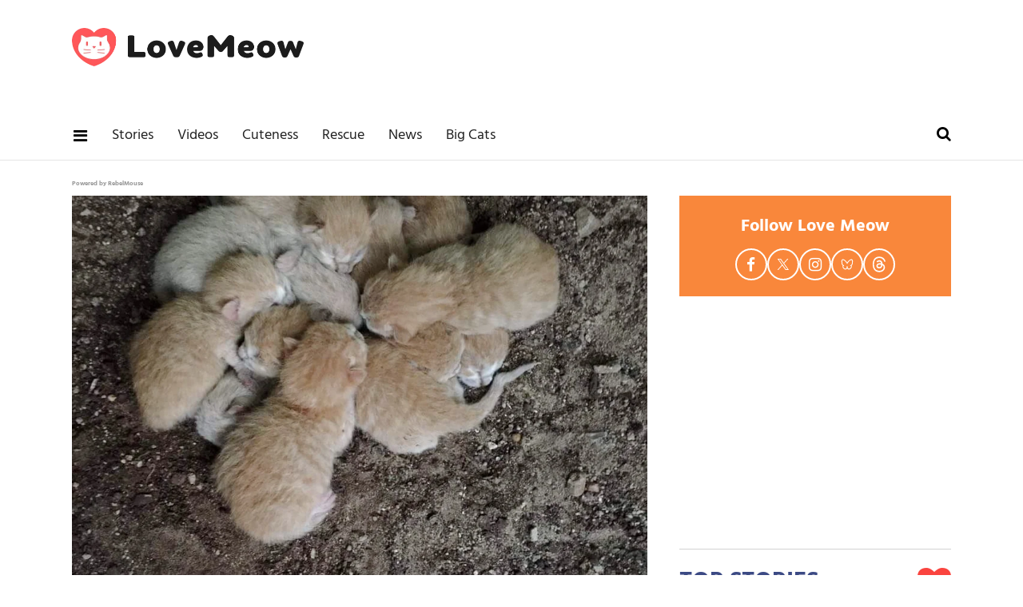

--- FILE ---
content_type: text/html; charset=utf-8
request_url: https://www.lovemeow.com/8-orphaned-kittens-who-were-found-huddling-for-warmth-are-turned-aroun-2064946471.html
body_size: 36095
content:
<!DOCTYPE html><!-- Powered by RebelMouse. https://www.rebelmouse.com --><html lang="en"><head prefix="og: https://ogp.me/ns# article: https://ogp.me/ns/article#"><script type="application/ld+json">{"@context":"https://schema.org","@type":"NewsArticle","author":{"@type":"Person","description":"Animal News Writer Amy is a U.S.-based writer and long-time animal welfare advocate with over a decade of experience covering cat rescue news, foster journeys, and adoption success stories. Her reporting is grounded in hands-on experience within shelter systems and a deep understanding of the challenges faced by rescue organizations. With strong ties to the rescue community, Amy brings visibility to underreported stories, highlighting the dedication of volunteers and the incredible resilience of the animals they work to save. She has personally fostered around 40 cats and kittens and remains actively involved in supporting local shelters. You can follow Amy on X (formerly Twitter) @amybojocat or email amy@lovemeow.com. Highlights 10+ years writing about cat rescue, fostering, and adoption Firsthand experience in fostering and shelter support Known for covering real-world, community-based rescue efforts Advocate for ethical storytelling in animal welfare Education B.A. in Economics, University of Illinois Urbana-Champaign","identifier":"14035290","image":{"@type":"ImageObject","url":"https://www.lovemeow.com/media-library/eyJhbGciOiJIUzI1NiIsInR5cCI6IkpXVCJ9.eyJpbWFnZSI6Imh0dHBzOi8vYXNzZXRzLnJibC5tcy80MjIwMzQ0L29yaWdpbi5qcGciLCJleHBpcmVzX2F0IjoxODI2NTcyODQ5fQ.Ojiw80gAdOZQL4A1iPmkB7xPR8BQxkMzluc_DGNv5c8/image.jpg?width=210"},"name":"Amy Bojo","url":"https://www.lovemeow.com/u/amy"},"dateModified":"2017-10-29T20:12:32Z","datePublished":"2016-10-26T19:27:06Z","description":"A litter of eight orphaned ginger kittens were found huddled up with each other in a garden.They had gone without food for a day.Courtesy: Jo-Marié, the Kitten CottageThe hungry fur babies were discovered in a garden without a mother. They were only three days old, in desperate need of some motherly...","headline":"8 Orphaned Kittens Found Huddled Up for Warmth Are Turned Around by Love.. (with Updates)","image":[{"@type":"ImageObject","height":1200,"url":"https://www.lovemeow.com/media-library/image.jpg?id=8390166&width=1200&height=1200&coordinates=0%2C160%2C0%2C160","width":1200},{"@type":"ImageObject","height":700,"url":"https://www.lovemeow.com/media-library/image.jpg?id=8390166&width=1245&height=700&coordinates=0%2C370%2C0%2C370","width":1245},{"@type":"ImageObject","height":1500,"url":"https://www.lovemeow.com/media-library/image.jpg?id=8390166&width=2000&height=1500&coordinates=0%2C280%2C0%2C280","width":2000}],"keywords":["ginger kitten","bottle feeding","the kitten cottage","rescued kitten","orphaned kitten"],"mainEntityOfPage":{"@id":"https://www.lovemeow.com/8-orphaned-kittens-who-were-found-huddling-for-warmth-are-turned-aroun-2064946471.html","@type":"WebPage"},"publisher":{"@type":"Organization","logo":{"@type":"ImageObject","url":"https://www.lovemeow.com/media-library/eyJhbGciOiJIUzI1NiIsInR5cCI6IkpXVCJ9.eyJpbWFnZSI6Imh0dHBzOi8vYXNzZXRzLnJibC5tcy8yNTg1MzA2Mi9vcmlnaW4ucG5nIiwiZXhwaXJlc19hdCI6MTc5NDE2NzY5MH0.VYg0gTV4SvUCKLo2sDd9qwNuDp2lwiiv2DXnGo7jCOc/image.png?width=210"},"name":"Love Meow"},"thumbnailUrl":"https://www.lovemeow.com/media-library/image.jpg?id=8390166&width=1200&height=600&coordinates=0%2C400%2C0%2C400","url":"https://www.lovemeow.com/8-orphaned-kittens-who-were-found-huddling-for-warmth-are-turned-aroun-2064946471.html"}</script><style>article, aside, details, figcaption, figure, footer, header, hgroup, nav, section{display:block;}html{-webkit-text-size-adjust:100%;-ms-text-size-adjust:100%;}body{margin:0;}body, button, input, select, textarea{;}::-moz-selection{background:#145a7c;color:#fff;text-shadow:none;}::selection{background:#145a7c;color:#fff;text-shadow:none;}:focus{outline:5px auto #2684b1;}a:hover, a:active{outline:0;}b, strong{font-weight:bold;}q:before, q:after{content:"";content:none;}small{font-size:85%;}ul, ol{margin:1em 0;padding:0 0 0 40px;}nav ul, nav ol{list-style:none;list-style-image:none;margin:0;padding:0;}img{border:0;-ms-interpolation-mode:bicubic;vertical-align:middle;}svg:not(:root){overflow:hidden;}form{margin:0;}label{cursor:pointer;}button, input{line-height:normal;}button, input[type="button"], input[type="reset"], input[type="submit"]{cursor:pointer;-webkit-appearance:button;}input[type="search"]::-webkit-search-decoration{-webkit-appearance:none;}button::-moz-focus-inner, input::-moz-focus-inner{border:0;padding:0;}input:invalid, textarea:invalid{background-color:#fccfcc;}.visuallyhidden.focusable:active, .visuallyhidden.focusable:focus{clip:auto;height:auto;margin:0;overflow:visible;position:static;width:auto;}.clearfix:before, .clearfix:after{content:"";display:table;}.clearfix:after{clear:both;}.clearfix{zoom:1;}html{font-size:10px;font-family:Hind, serif;line-height:1.3;color:#000;font-weight:normal;}body, button, input, select, textarea{font-family:Hind, serif;color:#000;}.col, body{font-size:1.6rem;line-height:1.3;}a{color:#479ad2;text-decoration:none;}a:hover{color:#1f1f1f;text-decoration:none;}.with-primary-color:hover{color:#1f1f1f;}.js-tab, .js-keep-reading, .js-toggle{cursor:pointer;}button:focus, input[type="text"], input[type="email"]{outline:0;}audio, canvas, iframe, img, svg, video{vertical-align:middle;max-width:100%;}.main{background-color:#fff;position:relative;overflow:hidden;}.article-module__controls-placeholder{position:absolute;}.display-block{display:block;}.cover-all{position:absolute;width:100%;height:100%;}.fa{font-family:FontAwesome, fontawesome-mini !important;}.fa.fa-instagram{font-size:1.15em;}.fa-googleplus:before{content:"";}.post-partial, .overflow-visible{overflow:visible !important;}.js-scroll-trigger{display:block;width:100%;}.color-inherit:hover, .color-inherit{color:inherit;}.h1, .h2{margin:0;padding:0;font-size:1em;font-weight:normal;}.lazyload-placeholder{display:none;position:absolute;text-align:center;background:#0000001a;top:0;bottom:0;left:0;right:0;}.runner-spinner{position:absolute;top:0;bottom:0;left:0;right:0;margin:auto;width:50px;}.runner-spinner:before{content:"";display:block;padding-top:100%;}.content{margin-left:auto;margin-right:auto;max-width:1100px;width:90%;}.ad-tag{text-align:center;}.ad-tag__inner{display:inline-block;}.content .ad-tag{margin-left:-5%;margin-right:-5%;}@media (min-width: 768px){.content .ad-tag{margin-left:auto;margin-right:auto;}}.no-mb:not(:last-child){margin-bottom:0;}.sm-mt-0:not(:empty):before, .sm-mt-1:not(:empty):before, .sm-mt-2:not(:empty):before, .sm-mb-0:not(:empty):after, .sm-mb-1:not(:empty):after, .sm-mb-2:not(:empty):after, .md-mt-0:not(:empty):before, .md-mt-1:not(:empty):before, .md-mt-2:not(:empty):before, .md-mb-0:not(:empty):after, .md-mb-1:not(:empty):after, .md-mb-2:not(:empty):after, .lg-mt-0:not(:empty):before, .lg-mt-1:not(:empty):before, .lg-mt-2:not(:empty):before, .lg-mb-0:not(:empty):after, .lg-mb-1:not(:empty):after, .lg-mb-2:not(:empty):after{content:"";display:block;overflow:hidden;}.sm-mt-0:not(:empty):before{margin-bottom:0;}.sm-mt-1:not(:empty):before{margin-bottom:-10px;}.sm-mt-1 > *{margin-top:10px;}.sm-mt-2:not(:empty):before{margin-bottom:-20px;}.sm-mb-0:not(:empty):after{margin-top:0;}.sm-mb-1:not(:empty):after{margin-top:-10px;}.sm-mb-1 > *{margin-bottom:10px;}.sm-mb-2:not(:empty):after{margin-top:-20px;}.sm-mb-2 > *{margin-bottom:20px;}@media (min-width: 768px){.md-mt-0:not(:empty):before{margin-bottom:0;}}@media (min-width: 768px){.md-mt-1:not(:empty):before{margin-bottom:-10px;}}@media (min-width: 768px){.md-mt-2:not(:empty):before{margin-bottom:-20px;}}@media (min-width: 768px){.md-mb-0:not(:empty):after{margin-top:0;}}@media (min-width: 768px){.md-mb-1:not(:empty):after{margin-top:-10px;}}@media (min-width: 768px){.md-mb-2:not(:empty):after{margin-top:-20px;}}@media (min-width: 1024px){.lg-mt-0:not(:empty):before{margin-bottom:0;}}@media (min-width: 1024px){.lg-mt-1:not(:empty):before{margin-bottom:-10px;}}@media (min-width: 1024px){.lg-mt-2:not(:empty):before{margin-bottom:-20px;}}@media (min-width: 1024px){.lg-mb-0:not(:empty):after{margin-top:0;}}@media (min-width: 1024px){.lg-mb-1:not(:empty):after{margin-top:-10px;}}@media (min-width: 1024px){.lg-mb-2:not(:empty):after{margin-top:-20px;}}.mb-2 > *{margin-bottom:20px;}.mb-2 > :last-child{margin-bottom:0;}.v-sep > *{margin-bottom:20px;}@media (min-width: 768px){.v-sep > *{margin-bottom:40px;}}.v-sep > :last-child{margin-bottom:0;}@media only screen and (min-width: 768px){.hide-tablet-and-desktop{display:none !important;}}@media only screen and (min-width: 1024px){.hide-desktop{display:none !important;}}.row.px10{margin-left:-10px;margin-right:-10px;}.row.px10 > .col{padding-left:10px;padding-right:10px;}.row.px20{margin-left:-20px;margin-right:-20px;}.row.px20 > .col{padding-left:20px;padding-right:20px;}.row{margin-left:auto;margin-right:auto;overflow:hidden;}.row:after{content:"";display:table;clear:both;}.row:not(:empty){margin-bottom:-20px;}.col{margin-bottom:20px;}@media (min-width: 768px){.col{margin-bottom:40px;}}@media (min-width: 768px){.row:not(:empty){margin-bottom:-40px;}}.row .col{float:left;box-sizing:border-box;}.row .col.s12{width:100%;}@media only screen and (min-width: 768px){.row .col.m12{width:100%;}}@media only screen and (min-width: 1024px){.row .col.l4{width:33.3333%;}}@media only screen and (min-width: 1024px){.row .col.l8{width:66.6667%;}}@media only screen and (min-width: 1024px){.row .col.l12{width:100%;}}.widget{position:relative;box-sizing:border-box;}.widget:hover .widget__headline a{color:#1f1f1f;}.widget__headline{font-family:Source Sans Pro, sans-serif;color:#000;cursor:pointer;}.widget__headline-text{font-family:inherit;color:inherit;word-break:break-word;}.image, .widget__image{background-position:center;background-repeat:no-repeat;background-size:cover;display:block;z-index:0;}.widget__product-buy-btn:hover{color:#fff;}.rebellt-item.parallax.has-description:before, .rebellt-item.parallax.has-description:after{content:"";display:block;padding-bottom:100%;}.rebellt-item.parallax.has-description.is--mobile:before, .rebellt-item.parallax.has-description.is--mobile:after{padding-bottom:90vh;}.rebellt-ecommerce--btn:hover{color:#fff;}.rebelbar.skin-simple{height:50px;line-height:50px;color:#000;font-size:1.2rem;border-left:none;border-right:none;background-color:#fff;}.rebelbar.skin-simple .rebelbar__inner{position:relative;height:100%;margin:0 auto;padding:0 20px;max-width:1300px;}.rebelbar--fake.skin-simple{position:relative;border-color:#fff;}.rebelbar--fixed.skin-simple{position:absolute;width:100%;z-index:3;}.rebelbar.skin-simple .rebelbar__menu-toggle{position:relative;cursor:pointer;float:left;text-align:center;font-size:0;width:50px;margin-left:-15px;height:100%;color:#000;}.rebelbar.skin-simple i{vertical-align:middle;display:inline-block;font-size:20px;}.rebelbar.skin-simple .rebelbar__menu-toggle:hover{color:#1f1f1f;}.rebelbar.skin-simple .rebelbar__section-links{display:none;padding:0 100px 0 40px;overflow:hidden;height:100%;}.rebelbar.skin-simple .rebelbar__section-list{margin:0 -15px;height:100%;}.rebelbar.skin-simple .rebelbar__section-links li{display:inline-block;padding:0 15px;text-align:left;}.rebelbar.skin-simple .rebelbar__section-link{display:block;text-decoration:none;}.rebelbar.skin-simple .rebelbar__section-link:hover{color:#1f1f1f;}.rebelbar.skin-simple .rebelbar__sharebar.sharebar{display:none;}.rebelbar.skin-simple .rebelbar__more-sections-button{cursor:pointer;visibility:hidden;}.rebelbar.skin-simple #rebelbar__more-sections{visibility:hidden;position:fixed;line-height:70px;left:0;width:100%;background-color:#1f1f1f;}@media only screen and (min-width: 768px){.rebelbar.skin-simple .rebelbar__menu-toggle{margin-right:15px;}}@media only screen and (min-width: 768px){.rebelbar.skin-simple{height:100px;line-height:100px;font-weight:700;}}@media only screen and (min-width: 768px){.rebelbar.skin-simple .rebelbar__inner{padding:0 40px;}}@media only screen and (min-width: 768px){.rebelbar.skin-simple .rebelbar__sharebar.sharebar{float:left;margin-top:20px;margin-bottom:20px;padding-left:40px;}}@media (min-width: 960px){.rebelbar.skin-simple .rebelbar__section-links{display:block;}}.menu-global{display:none;width:100%;position:fixed;z-index:3;color:#fff;background-color:#1a1a1a;height:100%;font-size:1.8rem;overflow-y:auto;overflow-x:hidden;line-height:1.6em;}@media (min-width: 768px){.menu-global{display:block;max-width:320px;top:0;-webkit-transform:translate(-320px);transform:translate(-320px);transform:translate3d(-320px, 0, 0);}}@media (min-width: 768px){.menu-global, .all-content-wrapper{transition:transform .2s cubic-bezier(.2, .3, .25, .9);}}.menu-overlay{position:fixed;top:-100%;left:0;height:0;width:100%;cursor:pointer;visibility:hidden;opacity:0;transition:opacity .2s;}.rm-embed-container.rm-embed-tiktok blockquote > section:before{content:"";display:block;width:100%;height:300px;border-radius:8px;}.logo__image, .image-element__img, .rm-lazyloadable-image{max-width:100%;height:auto;}.logo__image, .image-element__img{width:auto;}.sharebar{margin:0 -4px;padding:0;font-size:0;line-height:0;}.sharebar a{color:#fff;}.sharebar a:hover{text-decoration:none;color:#fff;}.sharebar .share, .sharebar .share-plus{display:inline-block;margin:0 4px;font-size:14px;font-weight:400;padding:0 10px;width:20px;min-width:20px;height:40px;line-height:38px;text-align:center;vertical-align:middle;border-radius:2px;}.sharebar .share-plus i, .sharebar .share i{display:inline-block;vertical-align:middle;}.sharebar .hide-button{display:none;}.sharebar.enable-panel .hide-button{display:inline-block;}.sharebar.enable-panel .share-plus{display:none;}.sharebar.with-first-button-caption:not(.enable-panel) .share:first-child{width:68px;}.sharebar.with-first-button-caption:not(.enable-panel) .share:first-child:after{content:"Share";padding-left:5px;vertical-align:middle;}.sharebar--fixed{display:none;position:fixed;bottom:0;z-index:1;text-align:center;width:100%;left:0;margin:20px auto;}.share-media-panel-pinit_share:hover{opacity:.9;}@media (min-width: 768px){.sharebar .share-plus .fa, .sharebar .share .fa{font-size:22px;}}@media (min-width: 768px){.sharebar .share, .sharebar .share-plus{padding:0 15px;width:30px;min-width:30px;height:60px;line-height:60px;margin:0 4px;font-size:16px;}}@media (min-width: 768px){.sharebar.with-first-button-caption:not(.enable-panel) .share:first-child{width:180px;}}@media (min-width: 768px){.sharebar.with-first-button-caption:not(.enable-panel) .share:first-child:after{content:"Share this story";padding-left:10px;vertical-align:middle;text-transform:uppercase;}}.action-btn:hover{color:#1f1f1f;border:2px solid #1f1f1f;border-color:#1f1f1f;}.search-form{position:absolute;top:0;right:20px;z-index:1;}.search-form__text-input{display:none;height:42px;font-size:1.3rem;background-color:#f4f4f4;border:none;color:#8f8f8f;text-indent:10px;padding:0;width:220px;position:absolute;right:-10px;top:0;bottom:0;margin:auto;}.search-form .search-form__submit{display:none;position:relative;border:none;bottom:2px;background-color:#0000;}.search-form__text-input:focus, .search-form__submit:focus{border:0;-webkit-box-shadow:none;-moz-box-shadow:none;box-shadow:none;outline:0;}.search-form__open{vertical-align:middle;bottom:2px;display:inline-block;position:relative;color:#000;font-size:1.9rem;}@media (min-width: 768px){.search-form{right:40px;}}.social-links__link:hover{color:#fff;}.article__body{font-family:Source Sans Pro, sans-serif;}.article__splash-custom{position:relative;}.tags{color:#479ad2;margin:0 -5px;}.tags__item{margin:5px;display:inline-block;}.tags .tags__item{line-height:1;}.shortcode-media .media-caption, .shortcode-media .media-photo-credit{display:block;}@media (min-width: 768px){.tags{margin:0 -10px;}}@media (min-width: 768px){.tags__item{margin:10px;}}.subscription-widget .social-links__link:hover{color:#1f1f1f;border-color:#1f1f1f;background:none;}.newsletter-element__form{text-align:center;position:relative;max-width:500px;margin-left:auto;margin-right:auto;}.newsletter-element__submit, .newsletter-element__input{border:0;padding:10px;font-size:1.6rem;font-weight:500;height:40px;line-height:20px;margin:0;}.newsletter-element__submit{background:#3c4a84;color:#fff;position:absolute;top:0;right:0;}.newsletter-element__submit:hover{opacity:.9;}.newsletter-element__input{background:#f4f4f4;width:100%;color:#8f8f8f;padding-right:96px;box-sizing:border-box;}.social-tab-i .share-fb:after, .social-tab-i .share-tw:after{content:none;}.social-tab-i .icons-share.fb:before{content:"";}.social-tab-i .icons-share.tw:before{content:"";}.social-tab-i .icons-share.pt:before{content:"";}.social-tab-i .icons-share.tl:before{content:"";}.social-tab-i .icons-share.em:before{content:"";}.social-tab-i .icons-share.sprite-shares-close:before{content:"";}.social-tab-i .icons-share.sprite-shares-share:before{content:"";}@media only screen and (min-width: 769px){.share-tab-img:hover .social-tab-i{display:block;}}.accesibility-hidden{border:0;clip:rect(1px 1px 1px 1px);clip:rect(1px, 1px, 1px, 1px);height:1px;margin:-1px;overflow:hidden;padding:0;position:absolute;width:1px;background:#000;color:#fff;}.posts-custom .posts-wrapper:after{content:"";display:block;margin-bottom:-20px;}.posts-custom .widget{margin-bottom:20px;width:100%;}.posts-custom .widget__headline, .posts-custom .social-date{display:block;}.posts-custom[data-attr-layout_headline] .widget{vertical-align:top;}.posts-custom .posts-wrapper{margin-left:0;margin-right:0;font-size:0;line-height:0;}.posts-custom .widget{display:inline-block;}.posts-custom article{margin:0;box-sizing:border-box;font-size:1.6rem;line-height:1.3;}.posts-custom[data-attr-layout_columns="2"] article, .posts-custom[data-attr-layout_columns="3"] article, .posts-custom[data-attr-layout_columns="4"] article{margin:0 10px;}.posts-custom[data-attr-layout_columns="2"] .posts-wrapper, .posts-custom[data-attr-layout_columns="3"] .posts-wrapper, .posts-custom[data-attr-layout_columns="4"] .posts-wrapper{margin-left:-10px;margin-right:-10px;}@media (min-width: 768px){.posts-custom[data-attr-layout_columns="2"] .widget{width:50%;}}.posts-custom .widget__headline{font-size:1em;font-weight:700;word-wrap:break-word;}.posts-custom .widget__section{;}.posts-custom .widget__head{position:relative;}.posts-custom .widget__head .widget__body{position:absolute;padding:5%;bottom:0;left:0;box-sizing:border-box;width:100%;background:#0006;background:linear-gradient(#0000 5%, #00000080);}.posts-custom .main-author__avatar, .posts-custom .social-author__avatar{float:left;border-radius:50%;margin-right:8px;height:30px;width:30px;min-width:30px;overflow:hidden;position:relative;}.posts-custom .main-author__name, .posts-custom .social-author__name{color:#1f1f1f;font-size:1.4rem;font-weight:700;line-height:1.3;display:inline;overflow:hidden;text-overflow:ellipsis;white-space:nowrap;position:relative;}.posts-custom .main-author__name:hover, .posts-custom .social-author__name:hover, .posts-custom .main-author__social-name:hover, .posts-custom .social-author__social-name:hover{color:#1f1f1f;}.posts-custom[data-attr-layout_carousel] .posts-wrapper:after{margin-bottom:0 !important;}.posts-custom .slick-arrow:before{position:absolute;left:0;right:0;width:13px;bottom:0;top:0;margin:auto;height:16px;}.posts-custom .slick-arrow:hover{background:#1f1f1f;opacity:1;}.posts-custom .slick-dots .slick-active button, .posts-custom .slick-dots button:hover{background:#1f1f1f;}.posts-custom{font-family:Source Sans Pro, sans-serif;}.posts-custom a{word-wrap:break-word;}.posts-custom .widget__shares .share:hover{color:#fff;}.post-splash-custom, .post-splash-custom .widget__head{position:relative;}.post-splash-custom .headline{font-size:2rem;font-weight:700;position:relative;}@media (min-width: 768px){.post-splash-custom .headline{font-size:3.6rem;}}.post-splash-custom .widget__shares .share:hover{color:#fff;}.post-authors{font-size:1.1em;line-height:1;padding-bottom:20px;margin-bottom:20px;color:#9a9a9a;border-bottom:1px solid #d2d2d2;}.post-authors__name, .post-authors__date{display:inline-block;vertical-align:middle;}.post-authors__name{font-weight:600;}.post-authors__date{margin-left:7px;}.post-authors__fb-like{;}.post-authors__fb-like[fb-xfbml-state="rendered"]:before{content:"Like us on Facebook";line-height:20px;display:inline-block;vertical-align:middle;margin-right:15px;}.post-authors__list{list-style:none;display:inline-block;vertical-align:middle;margin:0;padding:0;}.post-pager__btn:hover{background:#1f1f1f;color:#fff;}.post-pager__btn:hover .fa{padding:0 5px;}.widget__head .rm-lazyloadable-image{width:100%;}.crop-3x2{padding-bottom:66.6666%;}.crop-3x1{padding-bottom:33.3333%;}.crop-1x1{padding-bottom:100%;}.share-plus{background-color:#afafaf;}.share-plus:hover{background-color:#aaa;}.share-facebook, .share-fb{background-color:#1777f2;}.share-facebook:hover, .share-fb:hover{background-color:#318bff;}.share-twitter, .share-tw{background-color:#50abf1;}.share-twitter:hover, .share-tw:hover{background-color:#00a8e5;}.share-apple:hover{background-color:#333;}.share-linkedin:hover{background:#006da8;}.share-pinterest{background-color:#ce1e1f;}.share-pinterest:hover{background:#bb2020;}.share-googleplus:hover{background-color:#c73c26;}.share-reddit{background-color:#ff4300;}.share-email{background-color:#5e7286;}.share-email:hover{background:#48596b;}.share-tumblr{background-color:#2c4762;}.share-tumblr:hover{background-color:#243c53;}.share-sms:hover{background-color:#fd7e14;}.share-instagram:hover{background-color:#4b88b9;}.share-youtube:hover{background-color:#ea2524;}.share-linkedin:hover{background-color:#005d8e;}.share-slack:hover{background-color:#0077b5;}.share-openid:hover{background-color:#e6881c;}:root{--primary-color:#479ad2;--secondary-color:#3c4a84;--white-color:#fff;--black-color:#000;--divider-color:#d2d2d2;--red-color:#fa443f;--newsletter-color:#3c4a84;--ad-border-color:#e6e6e6;--primary-text-color:#000;--secondary-text-color:#f9873b;--tertiary-text-color:#9a9a9a;--quaternary-color:#1f1f1f;--section-text-color:#222;--link-secondary-color:#328cca;--tags-text-color:#9d9d9d;--primary-line-height:1.3;--primary-font-family:Hind, serif;--secondary-font-family:Source Sans Pro, sans-serif;--primary-text-size:20px;--links-hover-style:underline;--cta-background-color:var(--primary-color);--cta-font-color:var(--secondary-color);--headline-font-color:var(--primary-text-color);--module-headline-font-color:var(--primary-text-color);}.posts-custom .widget__section{text-size-adjust:100%;display:block;position:absolute;margin-top:10px;inset:auto auto 0 0;background-color:var(--secondary-color);padding:7px 8px 5px;color:var(--white-color);font-weight:600;font-size:12px;line-height:1;font-family:var(--secondary-font-family);text-transform:uppercase;}p:not(:last-child){margin:0 0 1em;}p:last-child{margin:0;}body{color:var(--primary-text-color);font-size:var(--primary-text-size);line-height:var(--primary-line-height);font-family:var(--primary-font-family);}h1{margin:0;padding:0;}h2{margin-inline:0;margin-block:.83em;unicode-bidi:isolate;}.menu-global .main-menu-item a{color:var(--white-color);}.menu-global .main-menu-item:not(.section):hover > a, .menu-global .main-menu-item:not(.section):hover > div > a{background-color:#0000;color:var(--secondary-text-color);}.rebelbar.rebelbar--fixed{border-bottom:1px solid var(--ad-border-color);height:60px;line-height:60px;}.rebelbar__section-links{display:none !important;}.topbar-row{margin-bottom:0;}.topbar-row .row{margin-bottom:-10px;}.leadeboard-wrapper{margin:0 auto;}.topnav-custom{display:none;}.site-logo{width:200px;height:33px;float:left;}#poweredby_rebelmouse_link{display:inline-block;position:absolute;inset:15px 10px auto auto;color:#999;font-size:8px;}.rebelbar.skin-simple .rebelbar__section-link{font-family:var(--primary-font-family);color:var(--section-text-color);font-weight:500;font-size:18px;}@media screen and (min-width: 768px){.topbar-row{margin-bottom:-40px;}}@media screen and (min-width: 768px){.topbar-row .row{margin-bottom:-40px;}}@media screen and (min-width: 768px){.rebelbar.skin-simple{height:60px;line-height:60px;font-weight:700;}}@media screen and (min-width: 768px){.rebelbar.skin-simple .rebelbar__inner{max-width:1100px;}}@media screen and (min-width: 768px){#poweredby_rebelmouse_link{inset:25px 30px auto auto;}}@media screen and (min-width: 1024px){.rebelbar__section-links{display:block !important;}}@media screen and (min-width: 1024px){.rebelbar.skin-simple .rebelbar__section-links{padding-left:0;}}@media screen and (min-width: 1024px){.leadeboard-wrapper{height:140px;padding:15px 0;}}@media screen and (min-width: 1024px){.topnav-custom{display:flex;justify-content:space-between;box-sizing:border-box;margin:0 auto;max-width:1100px;overflow:auto;}}@media screen and (min-width: 1024px){.topnav-custom .site-logo{margin-top:20px;float:none;}}@media (min-width: 1050px){.topnav-custom .site-logo{width:290px;height:50px;}}.sidebar-trending .ee-ul li a:hover{color:var(--primary-color);text-decoration:none;}.sidebar-trending .ee-ul li:not(:first-child) a:before{position:relative;top:-2px;padding:0 5px 0 7px;content:"•";font-size:13px;}.black-big-headline, .blue-big-headline, .big-headline{margin-top:0;margin-bottom:25px;color:var(--secondary-color);font-weight:800;font-size:30px;text-transform:uppercase;display:flex;justify-content:space-between;align-items:center;}.headline-divider{margin:0;border-top:1px solid var(--divider-color);padding-bottom:20px;}.big-headline i{vertical-align:middle;color:var(--red-color);font-size:42px;}.follow-module{padding:20px 10px;background-color:var(--secondary-text-color);}.follow-module__title{color:var(--white-color);font-size:22px;font-weight:bold;line-height:38px;text-align:center;margin:0 0 8px;}.follow-module__links{margin:0;padding:0;list-style-type:none;display:flex;justify-content:center;gap:16px;}.follow-module__links .follow-module__link{display:flex;align-items:center;justify-content:center;width:36px;height:36px;border:solid 2px var(--white-color);border-radius:50%;color:var(--white-color);}.follow-module__links .fa{font-size:19px;}.follow-module__links .fa:hover{color:var(--white-color);}.follow-module__links .share-icon-bluesky{width:16.615px;height:13.846px;}.follow-module__links .share-icon-threads{width:18px;height:19.385px;}.follow-module__links .share-icon-twitter{width:16.615px;height:16.989px;}.posts-top-stories .widget__headline{font-size:18px;font-weight:600;}.posts-top-stories .widget__section{padding:2px 8px;font-size:13px;font-weight:600;display:inline-block;position:static;text-transform:unset;}.post-news .widget .widget__headline-text{font-size:18px;color:var(--quaternary-color);font-weight:700;}.post-news .social-author__name, .post-news .social-author__name:hover{line-height:30px;color:var(--secondary-text-color);text-decoration:none;}.love__posts .widget__headline-text{color:var(--quaternary-color);font-size:18px;}.love__posts .widget__section{position:absolute;inset:auto auto 0 0;background-color:var(--secondary-color);padding:7px 8px 5px;color:var(--white-color);font-weight:600;font-size:12px;line-height:1;text-transform:uppercase;}@media (min-width: 764px){.love__posts .widget__headline-text{font-size:24px;}}:is(.search-page .search-widget) :is(.search-widget__input, .search-form__text-input){padding:0 0 0 50px;box-sizing:border-box;width:100%;display:block;line-height:2em;}:is(.search-page .search-widget) :is(.search-widget__submit, .search-form__submit){position:absolute;inset:0 auto auto 0;font-size:2em;line-height:1;}.post-authors__fb-like{float:right;width:237px;height:28px;overflow:hidden;}.post-authors__fb-like[fb-xfbml-state="rendered"]:before{margin-bottom:6px;}.around-the-web{margin-bottom:45px;}.shortcode-media :is(.share-tab-img, img.rm-shortcode){width:100%;}.post-article .post-authors__name{color:var(--secondary-text-color);}.post-article .body{font-size:20px;line-height:1.6;}.post-article .body a{color:var(--primary-color);}.post-article .from-your-site__headline{margin-top:15px;color:var(--quaternary-color);font-weight:700;font-size:24px;text-transform:uppercase;}.post-article :is(.from-your-site__item, .from-your-site__link){color:var(--link-secondary-color);font-size:18px;}.post-article .tags .tags__item{color:var(--tags-text-color);font-size:18px;}.newsletter-post-page{background:var(--secondary-color);padding:30px 20px;}.newsletter-post-page .text-element{padding-bottom:20px;color:var(--white-color);font-weight:100;font-size:22px;line-height:25px;text-align:center;}.newsletter-post-page .newsletter-element__submit{background-color:var(--secondary-text-color);border-radius:2px;color:var(--white-color);padding:0;width:140px;}.newsletter-post-page .newsletter-element__input{border-radius:2px;box-sizing:border-box;padding-right:96px;}.related-stories .text-element{border-bottom:1px solid var(--divider-color);margin:0 0 40px;padding:25px 0;color:var(--secondary-color);font-size:30px;text-transform:uppercase;font-weight:700;}@media (min-width: 768px){.newsletter-post-page{padding:30px 0 40px;}}@media (min-width: 768px){.newsletter-post-page .text-element{font-size:24px;line-height:40px;}}.footer{background-color:var(--section-text-color);margin-bottom:0;text-align:center;padding:50px 0 60px;}.footer-container{width:100%;margin:0 auto;text-align:center;}.footer-container p{color:var(--white-color);margin-bottom:0;margin-top:16px;font-size:16px;}.footer-menu__link{font-size:18px;color:var(--white-color);display:block;margin-bottom:15px;}@media (min-width: 768px){.footer{padding:30px 0;}}@media (min-width: 768px){.footer-menu__link{margin:0 15px;display:inline-block;}}.ad-placeholder{text-align:center;}.ad-placeholder.ad-placeholder--top{display:none;}.ad-placeholder-inner{position:relative;z-index:0;margin:0 auto;height:100%;}@media (min-width: 768px){.ad-placeholder.ad-placeholder--top{display:block;}}@media (min-width: 768px){.ad-placeholder.ad-placeholder--top .ad-placeholder-inner{width:728px;height:90px;}}@media (min-width: 768px){.ad-placeholder-inner:before, .ad-placeholder-inner:after{position:absolute;width:100%;height:100%;}}@media (min-width: 768px){.ad-placeholder-inner:before{inset:-1px auto auto -1px;border:1px solid var(--secondary-text-color);}}@media (min-width: 768px){.ad-placeholder-inner:after{inset:5px auto auto -5px;z-index:-1;background-image:url("/static/img/whitelabel/lovemeow/ad-bg.gif");}}.custom-post-shares .share-fb.show-copy:after{content:"Share";color:#fff;font:14px / 38px var(--primary-font-family);text-transform:uppercase;white-space:nowrap;}.social-tab-buttons .custom-post-shares .share-fb:after{display:none;}.share-pseudo-flipboard:before, .share-pseudo-flipboard:after, .share-pseudo-flipboard__square{content:"";display:block;position:absolute;top:0;left:0;background:#fff;}.share-pseudo-flipboard:before{width:35%;height:100%;}.share-pseudo-flipboard:after{width:100%;height:35%;}@media (min-width: 768px){.custom-post-shares .share-fb.show-copy:after{content:"Share this story";}}@media (min-width: 1024px){#sTop_Bar_0_0_8_0_0_3_1_0_0{display:block;}}#sTop_Bar_0_0_8_0_0_3_1_0_3{margin:10px 0;}#sTop_Bar_0_0_8_0_0_3_1_0_3 a{line-height:38px;height:40px;}.sharebar .share, .sharebar .share-plus{box-sizing:content-box;border:none;color:#fff;}@media (min-width: 1024px){#sPost_Default_Layout_0_0_6_0_0_2.row-wrapper{margin-top:45px;}}@media (min-width: 768px) and (max-width: 1023px){#sPost_Default_Layout_0_0_6_0_0_2.row-wrapper{margin-top:45px;}}#sPost_Default_Layout_0_0_6_0_0_2_0_1{overflow:hidden !important;}.fb-promo{position:fixed;inset:auto 10px 10px auto;z-index:11;margin-bottom:0;height:0;min-height:0;max-height:0;overflow:hidden;}.fb-promo-wrp{background:#000000e6;padding:10px;width:270px;}.fb-promo h3{margin:0 0 5px;color:#fff;font-size:18px;}.fb-promo .close-promo{position:absolute;inset:5px 10px auto auto;z-index:1;color:#767676;font-size:30px;line-height:1;}.fb-promo .close-promo:hover{text-decoration:none;}#sPost_Default_Layout_0_0_6_0_0_2_0_14{background:#3c4a84;padding:30px 0 40px;}.shortcode-media .share-tab-img, .shortcode-media img.rm-shortcode{width:100%;}.post-authors__fb-like[fb-xfbml-state="rendered"]:before{content:"Like us on Facebook";}a.footer-menu__link:hover{color:#fff !important;}</style><meta charset="utf-8"/><script type="text/javascript" class="rm-i-script">window._rmInpZillaSafeSelectorList=[".rm-stats-tracked",".from-your-site__link","p","H1.h1.headline",".logo__anchor",".share-popup",".share"]</script><meta name="robots" content="max-image-preview:large"/><link rel="preload" imagesrcset="https://www.lovemeow.com/media-library/image.jpg?id=8390166&width=1200&height=800&quality=85&coordinates=0%2C320%2C0%2C320 3x, https://www.lovemeow.com/media-library/image.jpg?id=8390166&width=1200&height=800&quality=85&coordinates=0%2C320%2C0%2C320 2x, https://www.lovemeow.com/media-library/image.jpg?id=8390166&width=1200&height=800&quality=85&coordinates=0%2C320%2C0%2C320 1x" as="image" fetchpriority="high"/><link rel="canonical" href="https://www.lovemeow.com/8-orphaned-kittens-who-were-found-huddling-for-warmth-are-turned-aroun-2064946471.html"/><meta property="fb:app_id" content="957910690988685"/><meta name="twitter:site" content="@LoveMeowdotcom"/><meta name="twitter:site:id" content="46544197"/><meta property="og:type" content="article"/><meta property="og:url" content="https://www.lovemeow.com/8-orphaned-kittens-who-were-found-huddling-for-warmth-are-turned-aroun-2064946471.html"/><meta property="og:site_name" content="Love Meow"/><meta property="og:image" content="https://www.lovemeow.com/media-library/image.jpg?id=8390166&width=1200&height=600&coordinates=0%2C400%2C0%2C400"/><meta property="og:image:width" content="1200"/><meta property="og:image:height" content="600"/><meta property="og:title" content="8 Orphaned Kittens Found Huddled Up for Warmth Are Turned Around by Love.. (with Updates)"/><meta property="og:description" content="A litter of eight orphaned ginger kittens were found huddled up with each other in a garden.They had gone without food for a day.Courtesy: Jo-Marié, the Kitten CottageThe hungry fur babies were discovered in a garden without a mother. They were only three days old, in desperate need of some motherly..."/><meta name="description" content="A litter of eight orphaned ginger kittens were found huddled up with each other in a garden.They had gone without food for a day.Courtesy: Jo-Marié, the Kitten CottageThe hungry fur babies were discovered in a garden without a mother. They were only three days old, in desperate need of some motherly..."/><meta name="keywords" content="ginger kitten, bottle feeding, the kitten cottage, rescued kitten, orphaned kitten"/><meta property="article:publisher" content="105789098196"/><meta name="referrer" content="always"/><meta name="twitter:card" content="summary_large_image"/><meta name="twitter:image" content="https://www.lovemeow.com/media-library/image.jpg?id=8390166&width=1200&height=600&coordinates=0%2C400%2C0%2C400"/><link rel="preconnect" href="https://assets.rebelmouse.io/" crossorigin="anonymous"/><link rel="preconnect" href="https://user-stats.rbl.ms/" crossorigin="anonymous"/><link rel="preconnect" href="https://pages-stats.rbl.ms/" crossorigin="anonymous"/><!--link rel="preload" href="https://static.rbl.ms/static/fonts/fontawesome/fontawesome-mini.woff" as="font" type="font/woff2" crossorigin--><script type="text/javascript" class="rm-i-script">navigator.userAgent.includes("Chrome")&&function(e,t,n,r,i,o,a,u,c,s,p,l,f,v,d){var m,h,g,y,E=["click","contextmenu","dblclick","gotpointercapture","keydown","keypress","keyup","lostpointercapture","mousedown","mouseup","pointercancel","pointerdown","pointerenter","pointerleave","pointerover","pointerup","touchcancel","touchend","touchstart"],w=["scroll","wheel","mousemove","pointermove","touchmove"],P=new c,I=new c,L=new c,T="_rmStopped",S="rmInpZillaSafe",k="_rmImmediatelyStopped",_=e.setTimeout,b=e.clearTimeout,A=a.prototype,B=s&&"scheduling"in s&&"isInputPending"in s.scheduling;function C(e){return e&&e.canceled?Promise.resolve():(t=(e||{}).space||0,new Promise((function(e){t>0?_(e,0):d(e)}))).then((function(){if(B&&s.scheduling.isInputPending({includeContinuous:!0}))return C(e)}));var t}function Z(e){return e&&(e instanceof n||"function"==typeof e)}function x(e){return e&&"handleEvent"in e}function H(e){return"dataset"in e&&e.dataset.inpZillaSkip}function M(e,t,n,r,i,o){if(!(n[k]||r===u&&n[T]&&t!==n.target)){var a,c={get:(a={target:i,currentTarget:o},function(e,t,n){if(t in a)return a[t];var r=p.get(e,t);return Z(r)?function(){return p.apply(r,e,arguments)}:r}),set:p.set},s=new Proxy(n,c);try{x(e)?e.handleEvent.call(e,s):e.call(t,s)}catch(e){v(e)}}}function O(e){return function(t){var n=this,r=t.eventPhase,i=t.currentTarget,o=t.target;if(H(n))M(e,n,t,r,o,i);else{var a={canceled:!1,space:50};L.has(e)&&(L.get(e).canceled=!0),L.set(e,a),C(a).then((function(){a.canceled||(L.delete(e),M(e,n,t,r,o,i))}))}}}function j(e){return f.length>0&&e instanceof r&&e.dataset}function q(e){var t=!!f.some((function(t){return e.closest(t)}));e.dataset[S]=t?1:0}function F(e){return!!j(e)&&(S in e.dataset||q(e),1==e.dataset[S])}function G(e,t){var n=function(e,t){return!function(e,t){return!function(e){return e&&e.passive}(t)&&function(e){var t=e;return x(e)&&(t=e.handleEvent),!!(t&&t.length>0)}(e)}(e,t)}(e,t);return function(t){var r=this,i=t.eventPhase,o=t.currentTarget,u=t.target,c=t.timeStamp,s=new a("rm").timeStamp-c;function p(){M(e,r,t,i,u,o)}var l=!t.cancelable,f=!H(r),v=s>=20||n||l||function(e){return F(e.target)||F(e.currentTarget)}(t);f&&v?C().then(p):p()}}function N(e,t,n,r){if(!e.has(t)){var i=n(t,r);e.set(t,i)}return e.get(t)}function R(e){E.forEach((function(t){var n="on"+t;Object.defineProperty(e,n,{set:function(e){var n=this,r="__rmInpOn"+t;n[r]&&n.removeEventListener(t,n[r],{passive:!0}),n[r]=e,n.addEventListener(t,e,{passive:!0})}})}))}function U(e,t){return function(){this[e]=!0,t.apply(this,arguments)}}function z(){return!0}e.addEventListener("pointerup",z,{passive:!0}),e.addEventListener("pointerdown",z,{passive:!0}),(m=i.prototype).addEventListener=(h=m.addEventListener,function(t,n,r){var i=this||e;j(i)&&q(i);var o=n;n&&(o=w.includes(t)?N(I,n,O,r):N(P,n,G,r));var a=l.from(arguments);return a[1]=o,h.apply(i,a)}),m.removeEventListener=function(t){return function(n,r){var i,o=this||e,a=r;r&&(w.includes(n)&&I.has(r)?i=I:P.has(r)&&(i=P),i&&(a=i.get(r),i.delete(r)));var u=l.from(arguments);return u[1]=a,t.apply(o,u)}}(m.removeEventListener),R(e),R(t),R(o.prototype),g=A.stopPropagation,y=A.stopImmediatePropagation,A.stopPropagation=U(T,g),A.stopImmediatePropagation=U(k,y),function(){var t=new c;function n(e){return t.has(e)&&t.set(e,!0),b(e)}e.setTimeout=function(n,r){var i=this,o=l.from(arguments).splice(2);if(!Z(n))return _.apply(e,arguments);function a(){t.get(u)||n.apply(i,o),t.delete(u)}var u=_((function(){C().then(a).catch(v)}),r);return t.set(u,!1),u},e.setInterval=function(e,n){var r=this,i=l.from(arguments).splice(2);function o(){t.get(c)||e.apply(r,i)}function a(){return _(u,n)}function u(){t.get(c)?t.delete(c):C().then(o).catch(v).finally(a)}var c=a();return t.set(c,!1),c},e.clearInterval=n,e.clearTimeout=n}()}(window,document,Function,Element,EventTarget,HTMLElement,Event,Event.BUBBLING_PHASE,Map,navigator,Reflect,Array,window._rmInpZillaSafeSelectorList||[],console.error,requestIdleCallback);</script><script class="rm-i-script">window.REBELMOUSE_BOOTSTRAP_DATA={"isUserLoggedIn":false,"site":{"id":13020845,"isCommunitySite":false},"runner":{"id":13020845},"post":{"id":2064946471,"sections":[0,802272,802234,802231],"shareUrl":"https%3A%2F%2Fwww.lovemeow.com%2F8-orphaned-kittens-who-were-found-huddling-for-warmth-are-turned-aroun-2064946471.html","status":0,"tags":["ginger kitten","bottle feeding","the kitten cottage","rescued kitten","orphaned kitten"]},"path":"/8-orphaned-kittens-who-were-found-huddling-for-warmth-are-turned-aroun-2064946471.html","pathParams":{"slug":"8-orphaned-kittens-who-were-found-huddling-for-warmth-are-turned-aroun","id":"2064946471"},"resourceId":"pp_2064946471","fbId":"957910690988685","fbAppVersion":"v2.5","clientGaId":"","messageBusUri":"wss://messages.rebelmouse.io","section":{"id":null},"tag":{"slug":null,"isSection":false},"fullBootstrapUrl":"/res/bootstrap/data.js?site_id=13020845\u0026resource_id=pp_2064946471\u0026path_params=%7B%22slug%22%3A%228-orphaned-kittens-who-were-found-huddling-for-warmth-are-turned-aroun%22%2C%22id%22%3A%222064946471%22%7D\u0026override_device=desktop\u0026post_id=2064946471","whitelabel_menu":{},"useRiver":false,"engine":{"recaptchaSiteKey":null,"lazyLoadShortcodeImages":true,"backButtonGoToPage":true,"changeParticleUrlScroll":true,"countKeepReadingAsPageview":true,"defaultVideoPlayer":"","theoPlayerLibraryLocation":"","trackPageViewOnParticleUrlScroll":true,"webVitalsSampleRate":100,"overrideDevicePixelRatio":null,"image_quality_level":85,"sendEventsToCurrentDomain":false,"enableLoggedOutUserTracking":false,"useSmartLinks2":true}}</script><script class="rm-i-script">window.REBELMOUSE_BASE_ASSETS_URL="https://www.lovemeow.com/static/dist/social-ux/";window.REBELMOUSE_BASE_SSL_DOMAIN="https://www.lovemeow.com";window.REBELMOUSE_TASKS_QUEUE=[];window.REBELMOUSE_LOW_TASKS_QUEUE=[];window.REBELMOUSE_LOWEST_TASKS_QUEUE=[];window.REBELMOUSE_ACTIVE_TASKS_QUEUE=[];window.REBELMOUSE_STDLIB={};window.RM_OVERRIDES={};window.RM_AD_LOADER=[]</script><script src="https://www.lovemeow.com/static/dist/social-ux/main.36c3749fa49db81ecd4f.bundle.mjs" class="rm-i-script" type="module" async="async" data-js-app="true" data-src-host="https://www.lovemeow.com" data-src-file="main.mjs"></script><script src="https://www.lovemeow.com/static/dist/social-ux/main.d0b30db35abc6251a38d.bundle.js" class="rm-i-script" nomodule="nomodule" defer="defer" data-js-app="true" data-src-host="https://www.lovemeow.com" data-src-file="main.js"></script><script src="https://www.lovemeow.com/static/dist/social-ux/runtime.5f2854bedb02943ff2a5.bundle.mjs" class="rm-i-script" type="module" async="async" data-js-app="true" data-src-host="https://www.lovemeow.com" data-src-file="runtime.mjs"></script><script src="https://www.lovemeow.com/static/dist/social-ux/runtime.5fe7c9a46d72403f8fd3.bundle.js" class="rm-i-script" nomodule="nomodule" defer="defer" data-js-app="true" data-src-host="https://www.lovemeow.com" data-src-file="runtime.js"></script><!-- we collected enough need to fix it first before turn in back on--><!--script src="//cdn.ravenjs.com/3.16.0/raven.min.js" crossorigin="anonymous"></script--><!--script type="text/javascript">
        Raven.config('https://6b64f5cc8af542cbb920e0238864390a@sentry.io/147999').install();
    </script--><link rel="manifest" href="/manifest.json"/><meta name="theme-color" content="#647187"/><script class="rm-i-script">if('serviceWorker' in navigator){window.addEventListener('load',function(){navigator.serviceWorker.register('/sw.js').then(function(a){console.log('ServiceWorker registration successful with scope: ',a.scope)},function(a){console.log('ServiceWorker registration failed: ',a)})})}else{console.log('ServiceWorker not enabled')}</script><script class="rm-i-script">var googletag=googletag||{};googletag.cmd=googletag.cmd||[]</script><meta http-equiv="X-UA-Compatible" content="IE=edge"/><link rel="alternate" type="application/rss+xml" title="Love Meow" href="/feeds/rescue.rss"/><meta name="viewport" content="width=device-width,initial-scale=1,minimum-scale=1.0"/><!-- TODO: move the default value from here --><title>8 Orphaned Kittens Found Huddled Up for Warmth Are Turned Around by Love - Love Meow</title><script class="rm-i-script">window.REBELMOUSE_LOW_TASKS_QUEUE.push(function(){window.REBELMOUSE_STDLIB.loadExternalStylesheet("/static/css-build/roar/runner/social-ux-non-critical.css?v=rmxassets2a81ec462ecf66316d7fc7a753d0e690",function(){document.body.classList.add("rm-non-critical-loaded")})})</script><script class="rm-i-script">var __RUNNER_PUBLIC__={root:'#runner-root',events:{PAGE_VIEW:'page_view.url_change.listicle_switch_page',URL_CHANGE_PAGE_VIEW:'page_view.url_change',LISTICLE_CHANGE_PAGE_VIEW:'page_view.listicle_switch_page'}}</script><script class="rm-i-script">window.__rebelmouseJsBaseUrl="/static/js-build/";window.__rebelmousePrimaryColor="#479ad2"</script><link rel="apple-touch-icon" href="https://assets.rebelmouse.io/eyJhbGciOiJIUzI1NiIsInR5cCI6IkpXVCJ9.eyJpbWFnZSI6Imh0dHBzOi8vYXNzZXRzLnJibC5tcy85ODEwOTE4LzIwMDB4LnBuZyIsImV4cGlyZXNfYXQiOjE4MTM4NDA4NjZ9.8Od9_yTf3sgiGGLA4auSvj1kdGpKtqceasGStFLAuAw/img.png?width=192&height=192" sizes="192x192"/><link rel="icon" type="image/png" href="https://assets.rebelmouse.io/eyJhbGciOiJIUzI1NiIsInR5cCI6IkpXVCJ9.eyJpbWFnZSI6Imh0dHBzOi8vYXNzZXRzLnJibC5tcy85ODEwOTE4LzIwMDB4LnBuZyIsImV4cGlyZXNfYXQiOjE4MTM4NDA4NjZ9.8Od9_yTf3sgiGGLA4auSvj1kdGpKtqceasGStFLAuAw/img.png?width=48&height=48" sizes="48x48"/><link rel="preconnect" href="https://fonts.gstatic.com/" crossorigin="crossorigin"/><link rel="preload" href="https://fonts.googleapis.com/css?family=Hind:300,400,700&display=swap" as="&#115;tyle"/><link rel="stylesheet" href="https://fonts.googleapis.com/css?family=Hind:300,400,700&display=swap"/><meta property="article:published_time" content="2016-10-26T19:27:06+00:00"/><meta property="article:modified_time" content="2017-10-29T20:12:32+00:00"/><meta property="article:author" content="https://www.facebook.com/105789098196"/><script type="application/json" data-abtest-name="check" data-abtest-value="sd"></script><script type="application/json" data-abtest-name="lm" data-abtest-value="video"></script><script type="application/json" data-abtest-name="LMW" data-abtest-value="110"></script><script type="application/json" data-abtest-name="LMW" data-abtest-value="4"></script><script type="application/json" data-abtest-name="LMW" data-abtest-value="103"></script><script type="application/json" data-abtest-name="LMW" data-abtest-value="5"></script><script type="application/json" data-abtest-name="LMW" data-abtest-value="53"></script><script type="application/json" data-abtest-name="INP" data-abtest-value="1"></script><script type="application/json" data-abtest-name="LMW" data-abtest-value="75"></script><script type="application/json" data-abtest-name="LMW" data-abtest-value="110"></script><script type="application/json" data-abtest-name="LMW" data-abtest-value="110b"></script><script type="application/json" data-abtest-name="v" data-abtest-value="share"></script><script type="application/json" data-abtest-name="fix" data-abtest-value="profile"></script><script type="application/json" data-abtest-name="LMW" data-abtest-value="111"></script><script type="application/json" data-abtest-name="LMW" data-abtest-value="110"></script><script type="application/json" data-abtest-name="homepage" data-abtest-value="h1"></script><script type="application/json" data-abtest-name="LMW" data-abtest-value="110old"></script><script type="application/json" data-abtest-name="LMW" data-abtest-value="110"></script><script type="application/json" data-abtest-name="homepage" data-abtest-value="h1"></script><script type="application/json" data-abtest-name="LMW" data-abtest-value="81"></script><script type="application/json" data-abtest-name="test" data-abtest-value="1"></script><meta http-equiv="Content-Security-Policy" content="upgrade-insecure-requests;block-all-mixed-content"/><meta name="google-site-verification" content="FOEakPTypdX0JGupybjFt6GT_zj1S23XTaeyrSQWK90"/><!--Custom CSS--><script type="application/json" data-abtest-name="LMW" data-abtest-value="inp"></script><script type="application/json" data-abtest-name="test" data-abtest-value="1"></script><script type="application/json" data-abtest-name="ws" data-abtest-value="22253"></script><script type="application/json" data-abtest-name="LMW" data-abtest-value="110"></script><script type="application/json" data-abtest-name="LMW" data-abtest-value="inp"></script><script type="application/json" data-abtest-name="LMW" data-abtest-value="111"></script><script class="rm-i-script">(function(){var a='rebelmouse_abtests=';a+='; Max-Age=0';document.cookie=a+ '; Path=/; SameSite=None; Secure'})()</script><!--[if IE]>
        <script type="text/javascript" src="/static/js-build/libs/html5shiv/html5shiv.js"></script>
    <![endif]--></head><body class="logged-out-user section-popular"><script>window.REBELMOUSE_LOWEST_TASKS_QUEUE.push(function(){window.REBELMOUSE_STDLIB.loadExternalStylesheet("/assets/css/non-critical/9CA6B70D63A1641DBBF7D02AB5BA3DFA", function(){})})</script><div id="fb-root"></div><div id="runner-root"></div><div id="curtain" class="curtain"></div><nav class="menu-global"><div class="main-menu-wrapper"><div class="menu-global__search-form hide-tablet-and-desktop"><form action="/search/"><button type="submit" class="menu-global__submit fa fa-search" value="" aria-label="Submit"></button><input name="q" class="menu-global__text-input" type="text" placeholder="Search..." aria-label="Search"/></form></div><div class="divider hide-tablet-and-desktop"></div><ul class="sections-list"><li class="main-menu-item sections-list__item sections-list__item--home"><a href="/" aria-label="Link to Home">Home</a></li><li class="main-menu-item sections-list__item sections-list__item--stories"><a href="https://www.lovemeow.com/stories/" aria-label="Link to Stories">Stories</a></li><li class="main-menu-item sections-list__item sections-list__item--videos"><a href="https://www.lovemeow.com/videos/" aria-label="Link to Videos">Videos</a></li><li class="main-menu-item sections-list__item sections-list__item--cuteness"><a href="https://www.lovemeow.com/cuteness/" aria-label="Link to Cuteness">Cuteness</a></li><li class="main-menu-item sections-list__item sections-list__item--rescue"><a href="https://www.lovemeow.com/rescue/" aria-label="Link to Rescue">Rescue</a></li><li class="main-menu-item sections-list__item sections-list__item--news"><a href="https://www.lovemeow.com/news/" aria-label="Link to News">News</a></li><li class="main-menu-item sections-list__item sections-list__item--big-cats"><a href="https://www.lovemeow.com/big-cats/" aria-label="Link to Big Cats">Big Cats</a></li></ul><div class="divider"></div><ul id="main-menu" class="main-menu"></ul></div></nav><div class="all-content-wrapper"><div class="main v-sep"><div class="menu-overlay js-toggle" data-target="body" data-share-status-id="menu-toggle" data-toggle-class="menu-opened"></div><div id="sTop_Bar_0_0_8_0_0_3" class="topbar-row row-wrapper clearfix  no-mb"><div class="row px20"><div id="sTop_Bar_0_0_8_0_0_3_0" class="leadeboard-wrapper col sm-mb-2 md-mb-4 s12 m12 l12"><div class="topnav-custom" id="sTop_Bar_0_0_8_0_0_3_0_0_0"><!-- User Code --><a class="display-block image-element site-logo" href="/" target="_self"><img class="image-element__img" alt="LoveMeow Logo" width="290" height="50" src="https://www.lovemeow.com/media-library/2000x.png?id=9956383&width=578&height=96"/></a><!-- End User Code --><!-- User Code --><div class="ad-placeholder ad-placeholder--top"><div class="ad-placeholder-inner"><!-- /Top_Bar_Desktop_Leaderboard --><div id="AdThriveHeaderAd"></div></div></div><!-- End User Code --></div></div><div id="sTop_Bar_0_0_8_0_0_3_1" class=" col sm-mb-2 md-mb-4 s12 m12 l12"><span class="js-scroll-trigger no-mb" data-target="body" data-triggers="render-rebelbar" data-toggle-class="with-fixed-header"></span><div class="topbar-wrapper" id="sTop_Bar_0_0_8_0_0_3_1_0"><div class="rebelbar rebelbar--fixed skin-simple"><div class="rebelbar__inner"><div class="rebelbar__menu-toggle js-toggle" data-share-status-id="menu-toggle" data-target="body" data-toggle-class="menu-opened" id="sTop_Bar_0_0_8_0_0_3_1_0_0"><i class="fa fa-bars"></i></div><!-- User Code --><a class="display-block image-element site-logo hide-desktop" href="/" target="_self"><img class="image-element__img" alt="LoveMeow Logo" width="200" height="33" src="https://www.lovemeow.com/media-library/2000x.png?id=9956383&width=290&height=50"/></a><!-- End User Code --><nav class="rebelbar__section-links" id="sTop_Bar_0_0_8_0_0_3_1_0_2"><ul class="rebelbar__section-list js-overflow-box" data-listeners="on:render-rebelbar--on on:render-rebelbar--off" data-target="#rebelbar__more-sections"><li><a class="rebelbar__section-link" href="https://www.lovemeow.com/stories/">Stories</a></li><li><a class="rebelbar__section-link" href="https://www.lovemeow.com/videos/">Videos</a></li><li><a class="rebelbar__section-link" href="https://www.lovemeow.com/cuteness/">Cuteness</a></li><li><a class="rebelbar__section-link" href="https://www.lovemeow.com/rescue/">Rescue</a></li><li><a class="rebelbar__section-link" href="https://www.lovemeow.com/news/">News</a></li><li><a class="rebelbar__section-link" href="https://www.lovemeow.com/big-cats/">Big Cats</a></li><li data-priority="-100"><a class="js-toggle rebelbar__more-sections-button rebelbar__section-link" data-target="#rebelbar__more-sections" data-toggle-class="opened">...</a></li></ul><ul id="rebelbar__more-sections"></ul></nav><div class="rebelbar__sharebar share-placeholder sharebar share-panel post-partial" data-avoid-render="1" id="sTop_Bar_0_0_8_0_0_3_1_0_3"><!-- FACEBOOK --><button data-href="https://www.facebook.com/sharer/sharer.php?u=https%3A%2F%2Fwww.lovemeow.com%2F8-orphaned-kittens-who-were-found-huddling-for-warmth-are-turned-aroun-2064946471.html%3Fxrs%3DRebelMouse_fb%26ts%3D1509307952" data-track-share="Facebook" class="share share-popup share-fb" aria-label="Share on Facebook"><i aria-hidden="true" class="icons-share fb fa fa-facebook"></i></button><!-- TWITTER --><button data-href="https://twitter.com/intent/tweet?url=https://www.lovemeow.com/8-orphaned-kittens-who-were-found-huddling-for-warmth-are-turned-aroun-2064946471.html&text=8%20Orphaned%20Kittens%20Found%20Huddled%20Up%20for%20Warmth%20Are%20Turned%20Around%20by%20Love&" target="_blank" data-track-share="Twitter" class="share share-popup share-tw" "="&quot;" aria-label=" Share on Twitter"><i aria-hidden="true" class="icons-share tw fa fa-twitter"></i></button><!-- PINTEREST --><button data-href="https://pinterest.com/pin/create/button/?url=https%3A%2F%2Fwww.lovemeow.com%2F8-orphaned-kittens-who-were-found-huddling-for-warmth-are-turned-aroun-2064946471.html&media=https%3A//www.lovemeow.com/media-library/eyJhbGciOiJIUzI1NiIsInR5cCI6IkpXVCJ9.eyJpbWFnZSI6Imh0dHBzOi8vYXNzZXRzLnJibC5tcy84MzkwMTY2L29yaWdpbi5qcGciLCJleHBpcmVzX2F0IjoxNzk2NDUwNDkyfQ.4xqHS0w3Tcj-7ku8kyD7tO-nw_Wb68k1-S323_4G-wg/image.jpg%3Fwidth%3D600&description=8%20Orphaned%20Kittens%20Found%20Huddled%20Up%20for%20Warmth%20Are%20Turned%20Around%20by%20Love" data-track-share="Pinterest" class="share share-pinterest share-popup" aria-label="Save to Pinterest"><i aria-hidden="true" class="icons-share pt fa fa-pinterest"></i></button><!-- EMAIL --><a href="mailto:?subject=8%20Orphaned%20Kittens%20Found%20Huddled%20Up%20for%20Warmth%20Are%20Turned%20Around%20by%20Love&body=https://www.lovemeow.com/8-orphaned-kittens-who-were-found-huddling-for-warmth-are-turned-aroun-2064946471.html" target="_blank" data-track-share="Email" class="share share-popup share-email" rel="noopener noreferrer" aria-label="Share via Email"><i aria-hidden="true" class="icons-share em fa fa-envelope"></i></a><button class="share-plus js-toggle share" data-target=".share-panel" data-scope="closest" data-toggle-class="enable-panel" rel="noopener noreferrer" aria-label="Separator"><i aria-hidden="true" class="fa fa-plus"></i></button><span class="hide-button"><!-- TUMBLR --><button data-href="https://www.tumblr.com/share/link?url=https%3A%2F%2Fwww.lovemeow.com%2F8-orphaned-kittens-who-were-found-huddling-for-warmth-are-turned-aroun-2064946471.html&name=8%20Orphaned%20Kittens%20Found%20Huddled%20Up%20for%20Warmth%20Are%20Turned%20Around%20by%20Love" data-track-share="Tumblr" class="share share-popup share-tumblr" aria-label="Share on Tumblr"><i aria-hidden="true" class="icons-share tl fa fa-tumblr"></i></button></span><span class="hide-button"></span><span class="hide-button"><!-- REDDIT --><button data-href="https://www.reddit.com/submit?url=https://www.lovemeow.com/8-orphaned-kittens-who-were-found-huddling-for-warmth-are-turned-aroun-2064946471.html" data-track-share="Reddit" class="share share-popup share-reddit" aria-label="Share on Reddit"><i aria-hidden="true" class="icons-share rd fa fa-reddit-alien"></i></button></span><span class="hide-button"><!-- SMS --></span></div><div class="search-form hide-mobile" id="sTop_Bar_0_0_8_0_0_3_1_0_4"><form action="/search/"><input name="q" class="search-form__text-input" type="text" placeholder="Search"/><button type="submit" class="search-form__submit fa fa-search" value="" aria-label="Search"></button><a href="javascript:;" class="search-form__open fa fa-search js-toggle" data-target=".search-form" data-scope="closest" data-toggle-class="show-search"></a></form></div><!-- User Code --><div class="text-element" id="poweredby_rebelmouse_link"><a href="https://www.rebelmouse.com/most-secure-cms?utm_source=LoveMeow&utm_campaign=PoweredByRebelMouse" class="color-inherit" target="_blank" name="Best CMS" title="Best CMS">
    Powered by RebelMouse
  </a></div><!-- End User Code --></div></div><div class="rebelbar rebelbar--fake skin-simple js-scroll-trigger" data-target="body" data-toggle-class="with-small-header"></div></div></div></div></div><div id="sPost_Default_Layout_0_0_6_0_0_2" class=" row-wrapper clearfix  content"><div class="row px20"><div id="sPost_Default_Layout_0_0_6_0_0_2_0" class="post-article col sm-mb-2 md-mb-4 s12 m12 l8"><div id="sPost_Default_Layout_0_0_6_0_0_2_0_1" class="post-partial article__splash-custom"><div class="post-splash-custom clearfix" data-attr-id="sPost_Default_Layout_0_0_6_0_0_2_0_1" data-attr-layout_quality="5" data-attr-use_tag_image_for_lead_media="true" data-attr-format="splash-custom" data-attr-layout_headline="bottom" data-attr-data-rm-device-crops="true" data-attr-layout_mobile_image_crop="2x1" data-attr-layout_tablet_image_crop="3x2" data-attr-layout_desktop_image_crop="3x2" data-attr-layout_all_image_crop="3x2" data-attr-all_element_order="headline" data-attr-data-rm-ecomerce="true" data-attr-header_template="jinja/post/custom-css.html"><div class="article-module__controls-placeholder"></div><article elid="2064946471" data-frozen-sections="[]" class="clearfix image-article sm-mb-1 quality-HD post-2064946471"><div class="row px10"><div class="rm-col-center col sm-mb-1" style="width:100.0%;"><div class="widget__head"><picture><source srcset="https://www.lovemeow.com/media-library/image.jpg?id=8390166&width=1200&height=800&quality=85&coordinates=0%2C320%2C0%2C320 3x, https://www.lovemeow.com/media-library/image.jpg?id=8390166&width=1200&height=800&quality=85&coordinates=0%2C320%2C0%2C320 2x, https://www.lovemeow.com/media-library/image.jpg?id=8390166&width=1200&height=800&quality=85&coordinates=0%2C320%2C0%2C320 1x"/><img fetchpriority="high" role="img" alt="8 Orphaned Kittens Found Huddled Up for Warmth Are Turned Around by Love" aria-label="8 Orphaned Kittens Found Huddled Up for Warmth Are Turned Around by Love" src="https://www.lovemeow.com/media-library/image.jpg?id=8390166&width=1200&height=800&quality=85&coordinates=0%2C320%2C0%2C320" style="object-fit: cover;" class="rm-lazyloadable-image rm-hero-media" width="1200" height="800"/></picture></div><div class="widget__body clearfix sm-mt-1"><div class="headline-container"><h1 class="headline h1" data-type="text">
        8 Orphaned Kittens Found Huddled Up for Warmth Are Turned Around by Love
    </h1></div></div></div></div><script type="application/json" id="post-context-2064946471" class="post-context post-context-2064946471">
    {"customDimensions": {"1":"Amy Bojo","3":"ginger kitten, bottle feeding, the kitten cottage, rescued kitten, orphaned kitten","2":"popular","4":"10/26/2016","6":true}, "post": {"id": 2064946471, "providerId": 0, "sections": [0, 802272, 802234, 802231], "authors": [14035290], "tags": ["ginger kitten", "bottle feeding", "the kitten cottage", "rescued kitten", "orphaned kitten"], "streams": [], "split_testing": {}} }
</script></article></div></div><div id="sPost_Default_Layout_0_0_6_0_0_2_0_2" class="post-partial article__author"><div class="post-authors clearfix"><div class="post-authors__list"><a href="https://www.lovemeow.com/u/amy" class="post-authors__name">Amy Bojo</a></div><div class="post-authors__date">Oct 26 16 </div><div class="post-authors__fb-like hide-mobile fb-like" data-ga-tracking="click_facebook_top_article" data-href="https://www.lovemeow.com/8-orphaned-kittens-who-were-found-huddling-for-warmth-are-turned-aroun-2064946471.html" data-layout="button" data-action="like" data-show-faces="false" data-share="false" scrolling="no" frameborder="0" allowtransparency="true"></div></div></div><div id="sfacebookpromo_0_0_9_0_0_0" class=" row-wrapper clearfix "><div class="row px20"><div id="sfacebookpromo_0_0_9_0_0_0_0" class=" col sm-mb-2 md-mb-4 s12 m12 l12"><!-- User Code --><div class="render-promo-trigger"></div><div class="fb-promo"><div class="fb-promo-wrp"><a href="#" class="close-promo">×</a><h3>Like Love Meow on Facebook</h3><div class="fb-like" data-ga-tracking="click_facebook_like_corner" data-href="https://www.facebook.com/lovemeowfanpage/" data-layout="standard" data-colorscheme="dark" data-width="270" data-action="like" data-show-faces="true" data-share="false"></div></div></div><!-- End User Code --></div></div></div><div class="hide_floating" id="sPost_Default_Layout_0_0_6_0_0_2_0_4"><div id="sPost_Default_Layout_0_0_6_0_0_2_0_4_0" class="post-partial article__shares"><div class="share-placeholder post-share sharebar with-first-button-caption share-panel" data-avoid-render="1"><!-- FACEBOOK --><button data-href="https://www.facebook.com/sharer/sharer.php?u=https%3A%2F%2Fwww.lovemeow.com%2F8-orphaned-kittens-who-were-found-huddling-for-warmth-are-turned-aroun-2064946471.html%3Fxrs%3DRebelMouse_fb%26ts%3D1509307952" data-track-share="Facebook" class="share share-popup share-fb" aria-label="Share on Facebook"><i aria-hidden="true" class="icons-share fb fa fa-facebook"></i></button><!-- TWITTER --><button data-href="https://twitter.com/intent/tweet?url=https://www.lovemeow.com/8-orphaned-kittens-who-were-found-huddling-for-warmth-are-turned-aroun-2064946471.html&text=8%20Orphaned%20Kittens%20Found%20Huddled%20Up%20for%20Warmth%20Are%20Turned%20Around%20by%20Love&" target="_blank" data-track-share="Twitter" class="share share-popup share-tw" "="&quot;" aria-label=" Share on Twitter"><i aria-hidden="true" class="icons-share tw fa fa-twitter"></i></button><button class="share-plus js-toggle share" data-target=".share-panel" data-scope="closest" data-toggle-class="enable-panel" rel="noopener noreferrer" aria-label="Separator"><i aria-hidden="true" class="fa fa-plus"></i></button><span class="hide-button"><!-- EMAIL --><a href="mailto:?subject=8%20Orphaned%20Kittens%20Found%20Huddled%20Up%20for%20Warmth%20Are%20Turned%20Around%20by%20Love&body=https://www.lovemeow.com/8-orphaned-kittens-who-were-found-huddling-for-warmth-are-turned-aroun-2064946471.html" target="_blank" data-track-share="Email" class="share share-popup share-email" rel="noopener noreferrer" aria-label="Share via Email"><i aria-hidden="true" class="icons-share em fa fa-envelope"></i></a></span><span class="hide-button"><!-- TUMBLR --><button data-href="https://www.tumblr.com/share/link?url=https%3A%2F%2Fwww.lovemeow.com%2F8-orphaned-kittens-who-were-found-huddling-for-warmth-are-turned-aroun-2064946471.html&name=8%20Orphaned%20Kittens%20Found%20Huddled%20Up%20for%20Warmth%20Are%20Turned%20Around%20by%20Love" data-track-share="Tumblr" class="share share-popup share-tumblr" aria-label="Share on Tumblr"><i aria-hidden="true" class="icons-share tl fa fa-tumblr"></i></button></span><span class="hide-button"><!-- PINTEREST --><button data-href="https://pinterest.com/pin/create/button/?url=https%3A%2F%2Fwww.lovemeow.com%2F8-orphaned-kittens-who-were-found-huddling-for-warmth-are-turned-aroun-2064946471.html&media=https%3A//www.lovemeow.com/media-library/eyJhbGciOiJIUzI1NiIsInR5cCI6IkpXVCJ9.eyJpbWFnZSI6Imh0dHBzOi8vYXNzZXRzLnJibC5tcy84MzkwMTY2L29yaWdpbi5qcGciLCJleHBpcmVzX2F0IjoxNzk2NDUwNDkyfQ.4xqHS0w3Tcj-7ku8kyD7tO-nw_Wb68k1-S323_4G-wg/image.jpg%3Fwidth%3D600&description=8%20Orphaned%20Kittens%20Found%20Huddled%20Up%20for%20Warmth%20Are%20Turned%20Around%20by%20Love" data-track-share="Pinterest" class="share share-pinterest share-popup" aria-label="Save to Pinterest"><i aria-hidden="true" class="icons-share pt fa fa-pinterest"></i></button></span><span class="hide-button"></span><span class="hide-button"><!-- REDDIT --><button data-href="https://www.reddit.com/submit?url=https://www.lovemeow.com/8-orphaned-kittens-who-were-found-huddling-for-warmth-are-turned-aroun-2064946471.html" data-track-share="Reddit" class="share share-popup share-reddit" aria-label="Share on Reddit"><i aria-hidden="true" class="icons-share rd fa fa-reddit-alien"></i></button></span><span class="hide-button"><!-- SMS --></span></div><div class="share-placeholder post-share sharebar sharebar--fixed enable-panel hide-tablet-and-desktop share-panel" data-avoid-render="1"><!-- FACEBOOK --><button data-href="https://www.facebook.com/sharer/sharer.php?u=https%3A%2F%2Fwww.lovemeow.com%2F8-orphaned-kittens-who-were-found-huddling-for-warmth-are-turned-aroun-2064946471.html%3Fxrs%3DRebelMouse_fb%26ts%3D1509307952" data-track-share="Facebook" class="share share-popup share-fb" aria-label="Share on Facebook"><i aria-hidden="true" class="icons-share fb fa fa-facebook"></i></button><!-- TWITTER --><button data-href="https://twitter.com/intent/tweet?url=https://www.lovemeow.com/8-orphaned-kittens-who-were-found-huddling-for-warmth-are-turned-aroun-2064946471.html&text=8%20Orphaned%20Kittens%20Found%20Huddled%20Up%20for%20Warmth%20Are%20Turned%20Around%20by%20Love&" target="_blank" data-track-share="Twitter" class="share share-popup share-tw" "="&quot;" aria-label=" Share on Twitter"><i aria-hidden="true" class="icons-share tw fa fa-twitter"></i></button><button class="share-plus js-toggle share" data-target=".share-panel" data-scope="closest" data-toggle-class="enable-panel" rel="noopener noreferrer" aria-label="Separator"><i aria-hidden="true" class="fa fa-plus"></i></button><span class="hide-button"><!-- EMAIL --><a href="mailto:?subject=8%20Orphaned%20Kittens%20Found%20Huddled%20Up%20for%20Warmth%20Are%20Turned%20Around%20by%20Love&body=https://www.lovemeow.com/8-orphaned-kittens-who-were-found-huddling-for-warmth-are-turned-aroun-2064946471.html" target="_blank" data-track-share="Email" class="share share-popup share-email" rel="noopener noreferrer" aria-label="Share via Email"><i aria-hidden="true" class="icons-share em fa fa-envelope"></i></a></span><span class="hide-button"><!-- TUMBLR --><button data-href="https://www.tumblr.com/share/link?url=https%3A%2F%2Fwww.lovemeow.com%2F8-orphaned-kittens-who-were-found-huddling-for-warmth-are-turned-aroun-2064946471.html&name=8%20Orphaned%20Kittens%20Found%20Huddled%20Up%20for%20Warmth%20Are%20Turned%20Around%20by%20Love" data-track-share="Tumblr" class="share share-popup share-tumblr" aria-label="Share on Tumblr"><i aria-hidden="true" class="icons-share tl fa fa-tumblr"></i></button></span><span class="hide-button"><!-- PINTEREST --><button data-href="https://pinterest.com/pin/create/button/?url=https%3A%2F%2Fwww.lovemeow.com%2F8-orphaned-kittens-who-were-found-huddling-for-warmth-are-turned-aroun-2064946471.html&media=https%3A//www.lovemeow.com/media-library/eyJhbGciOiJIUzI1NiIsInR5cCI6IkpXVCJ9.eyJpbWFnZSI6Imh0dHBzOi8vYXNzZXRzLnJibC5tcy84MzkwMTY2L29yaWdpbi5qcGciLCJleHBpcmVzX2F0IjoxNzk2NDUwNDkyfQ.4xqHS0w3Tcj-7ku8kyD7tO-nw_Wb68k1-S323_4G-wg/image.jpg%3Fwidth%3D600&description=8%20Orphaned%20Kittens%20Found%20Huddled%20Up%20for%20Warmth%20Are%20Turned%20Around%20by%20Love" data-track-share="Pinterest" class="share share-pinterest share-popup" aria-label="Save to Pinterest"><i aria-hidden="true" class="icons-share pt fa fa-pinterest"></i></button></span><span class="hide-button"></span><span class="hide-button"><!-- REDDIT --><button data-href="https://www.reddit.com/submit?url=https://www.lovemeow.com/8-orphaned-kittens-who-were-found-huddling-for-warmth-are-turned-aroun-2064946471.html" data-track-share="Reddit" class="share share-popup share-reddit" aria-label="Share on Reddit"><i aria-hidden="true" class="icons-share rd fa fa-reddit-alien"></i></button></span><span class="hide-button"><!-- SMS --></span></div></div></div><div id="sPost_Default_Layout_0_0_6_0_0_2_0_6" class="post-partial article__body"><span class="js-scroll-trigger" data-target="body" data-triggers="render-rebelbar" data-toggle-class="with-floating-shares"></span><div id="utm_campaign"></div><div class="body js-expandable clearfix js-listicle-body  css-listicle-body-2064946471" data-headline="8 Orphaned Kittens Found Huddled Up for Warmth Are Turned Around by Love"><div class="body-description"><p>A litter of eight orphaned ginger kittens were found huddled up with each other in a garden.</p><p>They had gone without food for a day.</p><p class="shortcode-media shortcode-media-rebelmouse-image"><img class="rm-shortcode rm-lazyloadable-image" data-rm-shortcode-id="3a3744d776974337b74fa609cd428eb2" data-rm-shortcode-name="rebelmouse-image" data-runner-src="https://www.lovemeow.com/media-library/image.jpg?id=8390689&width=980" height="1280" id="145ad" lazy-loadable="true" src="data:image/svg+xml,%3Csvg%20xmlns=&#39;http://www.w3.org/2000/svg&#39;%20viewBox=&#39;0%200%20960%201280&#39;%3E%3C/svg%3E" width="960"/><small class="image-media media-photo-credit" placeholder="add photo credit...">Courtesy: Jo-Marié, the Kitten Cottage</small></p><p>The hungry fur babies were discovered in a garden without a mother. They were only three days old, in desperate need of some motherly love. The kittens, whose eyes hadn&#39;t opened, snuggled up together to keep each other warm. </p><p>Rescuers<span></span> from <a href="https://kittenscapetown.co.za/and-bingo-is-his-name/" target="_blank">the Kitten Cottage</a>, in Malmesbury, Western Cape, took them into their care and started feeding them around the clock. <span></span><br/></p><p>&quot;Candice and I spent a weekend trying to locate the cat mama with no luck. By the Sunday we started feeding the babies as they were screaming and hungry,&quot; Jo-Marié told <strong>Love Meow</strong>.<span></span></p><p>There were a lot of mouths to feed, so the <a href="https://www.lovemeow.com/rescue/">rescue</a> group found two dedicated caregivers, Bernice and Jo-Marie to help these babies out.</p><p class="shortcode-media shortcode-media-rebelmouse-image"><img class="rm-shortcode rm-lazyloadable-image" data-rm-shortcode-id="803b47aab4b5d55720d3084fa6f3c278" data-rm-shortcode-name="rebelmouse-image" data-runner-src="https://www.lovemeow.com/media-library/image.jpg?id=8390147&width=980" height="497" id="200ad" lazy-loadable="true" src="data:image/svg+xml,%3Csvg%20xmlns=&#39;http://www.w3.org/2000/svg&#39;%20viewBox=&#39;0%200%20559%20497&#39;%3E%3C/svg%3E" width="559"/><small class="image-media media-photo-credit" placeholder="add photo credit...">Courtesy: Jo-Marié, the Kitten Cottage</small></p><p>After many sleepless nights, the kittens opened their eyes to see for the first time. They were getting bigger and stronger each day.<span></span></p><p>They climbed all over their foster mom for the bottle. You can never be fast enough when it comes feeding.</p><p class="shortcode-media shortcode-media-rebelmouse-image"><img class="rm-shortcode rm-lazyloadable-image" data-rm-shortcode-id="20b5f306e2b95ee026d8bcbf55e31423" data-rm-shortcode-name="rebelmouse-image" data-runner-src="https://www.lovemeow.com/media-library/image.jpg?id=8390326&width=980" height="800" id="44d1e" lazy-loadable="true" src="data:image/svg+xml,%3Csvg%20xmlns=&#39;http://www.w3.org/2000/svg&#39;%20viewBox=&#39;0%200%20980%20800&#39;%3E%3C/svg%3E" width="980"/><small class="image-media media-photo-credit" placeholder="add photo credit...">Courtesy: Jo-Marié, the Kitten Cottage</small></p><p>Wiggling their ears while eating. </p><p>This kitty is very happy and content. </p><p class="shortcode-media shortcode-media-rebelmouse-image"><img class="rm-shortcode rm-lazyloadable-image" data-rm-shortcode-id="344e4cd2c334536f3293f84fb073be2d" data-rm-shortcode-name="rebelmouse-image" data-runner-src="https://www.lovemeow.com/media-library/image.jpg?id=8390426&width=980" height="679" id="1307a" lazy-loadable="true" src="data:image/svg+xml,%3Csvg%20xmlns=&#39;http://www.w3.org/2000/svg&#39;%20viewBox=&#39;0%200%20540%20679&#39;%3E%3C/svg%3E" width="540"/><small class="image-media media-photo-credit" placeholder="add photo credit...">Courtesy: Jo-Marié, the Kitten Cottage</small></p><p>After a big meal, they stretch out before a long nap. </p><p class="shortcode-media shortcode-media-rebelmouse-image"><img class="rm-shortcode rm-lazyloadable-image" data-rm-shortcode-id="e2b70f9696770725d5af770fced3255a" data-rm-shortcode-name="rebelmouse-image" data-runner-src="https://www.lovemeow.com/media-library/image.jpg?id=8390328&width=980" height="920" id="bfeb5" lazy-loadable="true" src="data:image/svg+xml,%3Csvg%20xmlns=&#39;http://www.w3.org/2000/svg&#39;%20viewBox=&#39;0%200%20736%20920&#39;%3E%3C/svg%3E" width="736"/><small class="image-media media-photo-credit" placeholder="add photo credit...">Courtesy: Jo-Marié, the Kitten Cottage</small></p><p>Look at that irresistible face!</p><p class="shortcode-media shortcode-media-rebelmouse-image"><img class="rm-shortcode rm-lazyloadable-image" data-rm-shortcode-id="801804dae0c5015fd0fd7dd97b8d9687" data-rm-shortcode-name="rebelmouse-image" data-runner-src="https://www.lovemeow.com/media-library/image.jpg?id=8390332&width=980" height="604" id="2db4f" lazy-loadable="true" src="data:image/svg+xml,%3Csvg%20xmlns=&#39;http://www.w3.org/2000/svg&#39;%20viewBox=&#39;0%200%20556%20604&#39;%3E%3C/svg%3E" width="556"/><small class="image-media media-photo-credit" placeholder="add photo credit...">Courtesy: Jo-Marié, the Kitten Cottage</small></p><p>The kittens graduated from their bottles and learned to eat from a plate.</p><p>&quot;They are all doing fine. They just turned 5 weeks old,&quot; Jo-Marié told <strong>Love Meow</strong>. &quot;They very cute... it&#39;s going to be difficult to let go.&quot;</p><p class="shortcode-media shortcode-media-rebelmouse-image"><img class="rm-shortcode rm-lazyloadable-image" data-rm-shortcode-id="8235eb0f27cc1163fd10b1aa57b1c924" data-rm-shortcode-name="rebelmouse-image" data-runner-src="https://www.lovemeow.com/media-library/image.jpg?id=8390345&width=980" height="540" id="1099d" lazy-loadable="true" src="data:image/svg+xml,%3Csvg%20xmlns=&#39;http://www.w3.org/2000/svg&#39;%20viewBox=&#39;0%200%20848%20540&#39;%3E%3C/svg%3E" width="848"/><small class="image-media media-photo-credit" placeholder="add photo credit...">Courtesy: Jo-Marié, the Kitten Cottage</small></p><p>Eating like champs!</p><p class="shortcode-media shortcode-media-rebelmouse-image"><img class="rm-shortcode rm-lazyloadable-image" data-rm-shortcode-id="65cdde99946a397e606460aa72cb4e0c" data-rm-shortcode-name="rebelmouse-image" data-runner-src="https://www.lovemeow.com/media-library/image.jpg?id=8390592&width=980" height="540" id="22f09" lazy-loadable="true" src="data:image/svg+xml,%3Csvg%20xmlns=&#39;http://www.w3.org/2000/svg&#39;%20viewBox=&#39;0%200%20852%20540&#39;%3E%3C/svg%3E" width="852"/></p><p>Eight ginger kittens, 8 different personalities!</p><p>They now have good food, warm beds, and lots of love.</p><p class="shortcode-media shortcode-media-rebelmouse-image"><img class="rm-shortcode rm-lazyloadable-image" data-rm-shortcode-id="25585bf14bea2a5fee646e10227c2eac" data-rm-shortcode-name="rebelmouse-image" data-runner-src="https://www.lovemeow.com/media-library/image.jpg?id=8390349&width=980" height="550" id="ce828" lazy-loadable="true" src="data:image/svg+xml,%3Csvg%20xmlns=&#39;http://www.w3.org/2000/svg&#39;%20viewBox=&#39;0%200%20980%20550&#39;%3E%3C/svg%3E" width="980"/><small class="image-media media-photo-credit" placeholder="add photo credit...">Courtesy: Jo-Marié, the Kitten Cottage</small></p><p><strong>Update</strong>: <br/></p><p>All eight kittens have been adopted!</p><p class="shortcode-media shortcode-media-rebelmouse-image"><img class="rm-shortcode rm-lazyloadable-image" data-rm-shortcode-id="e16c8990bb62f414e56807685e16c371" data-rm-shortcode-name="rebelmouse-image" data-runner-src="https://www.lovemeow.com/media-library/image.jpg?id=8390353&width=980" height="551" id="32ee8" lazy-loadable="true" src="data:image/svg+xml,%3Csvg%20xmlns=&#39;http://www.w3.org/2000/svg&#39;%20viewBox=&#39;0%200%20980%20551&#39;%3E%3C/svg%3E" width="980"/><small class="image-media media-photo-credit" placeholder="add photo credit...">Courtesy: Jo-Marié, the Kitten Cottage</small></p><p>Snuggly pile!</p><p class="shortcode-media shortcode-media-rebelmouse-image"><img class="rm-shortcode rm-lazyloadable-image" data-rm-shortcode-id="90869af1e8cd2e92d7d13a6e59810c68" data-rm-shortcode-name="rebelmouse-image" data-runner-src="https://www.lovemeow.com/media-library/image.jpg?id=9807469&width=980" height="670" id="6e235" lazy-loadable="true" src="data:image/svg+xml,%3Csvg%20xmlns=&#39;http://www.w3.org/2000/svg&#39;%20viewBox=&#39;0%200%20540%20670&#39;%3E%3C/svg%3E" width="540"/><small class="image-media media-photo-credit" placeholder="add photo credit...">Courtesy: Jo-Marié, the Kitten Cottage</small></p><p>Share this story with your friends. If you would like to support their rescue efforts, <a href="https://kittenscapetown.co.za/donate/" target="_blank">click here to see how you can help</a>. Follow <a href="https://www.facebook.com/Thekittencottage/" target="_blank">the Kitten Cottage on Facebook</a>.<br/></p><p>Related: <a href="https://www.lovemeow.com/stray-cat-begs-to-let-back-out-so-she-can-lead-rescuer-to-her-babies-1973934729.html">Cat Mama Begs to Be Let Back Out So She Can Lead Rescuer to Her Injured Baby</a><a href="https://www.lovemeow.com/stray-cat-begs-to-let-back-out-so-she-can-lead-rescuer-to-her-babies-1973934729.html"></a></p></div></div><span class="" data-elid="2064946471" data-post-url="https://www.lovemeow.com/8-orphaned-kittens-who-were-found-huddling-for-warmth-are-turned-aroun-2064946471.html" data-authors="Amy Bojo" data-headline="8 Orphaned Kittens Found Huddled Up for Warmth Are Turned Around by Love" data-page-title="8 Orphaned Kittens Found Huddled Up for Warmth Are Turned Around by Love - Love Meow"></span><script type="application/json" id="post-context-2064946471" class="post-context post-context-2064946471">
    {"customDimensions": {"1":"Amy Bojo","3":"ginger kitten, bottle feeding, the kitten cottage, rescued kitten, orphaned kitten","2":"popular","4":"10/26/2016","6":true}, "post": {"id": 2064946471, "providerId": 0, "sections": [0, 802272, 802234, 802231], "authors": [14035290], "tags": ["ginger kitten", "bottle feeding", "the kitten cottage", "rescued kitten", "orphaned kitten"], "streams": [], "split_testing": {}} }
</script></div><div id="sPost_Default_Layout_0_0_6_0_0_2_0_7" class="ad-tag"><span class="ad-tag__inner"><!-- Ad Placement --><div id="AdThriveBelowPostAd"></div><!-- /Ad Placement --></span></div><div id="sPost_Default_Layout_0_0_6_0_0_2_0_8" class="post-partial article__around-the-web"><div class="around-the-web"><div class="from-your-site__headline">MORE FROM THE LOVEMEOW</div><ul class="around-the-web__list"><li class="from-your-site__item"><a href="https://www.lovemeow.com/woman-saves-the-tiniest-little-kitten-who-has-the-strongest-will-1988691876.html" class="from-your-site__link" target="_blank" rel="noopener noreferrer">Tiniest Orphaned Kitten Found in Field Cries Out for Help, Then and ... ›</a></li><li class="from-your-site__item"><a href="https://www.lovemeow.com/orphaned-kitten-found-love-from-male-cat-who-became-his-new-papa-1693860292.html" class="from-your-site__link" target="_blank" rel="noopener noreferrer">Male Cat Becomes New Papa to Tiny Orphaned Kitten - Love Meow ›</a></li><li class="from-your-site__item"><a href="https://www.lovemeow.com/kitten-brothers-found-huddled-up-in-shed-their-cuddles-keep-them-alive-2502430733.html" class="from-your-site__link" target="_blank" rel="noopener noreferrer">Kitten Brothers Found Huddled Up in Shed - Their Cuddles Keep Them Alive - Love Meow ›</a></li><li class="from-your-site__item"><a href="https://www.lovemeow.com/three-bonded-cat-brothers-survive-bitter-cold-by-sticking-together-2176438034.html" class="from-your-site__link" target="_blank" rel="noopener noreferrer">Three Bonded Cat Brothers Survive Bitter Cold by Sticking Together - Love Meow ›</a></li><li class="from-your-site__item"><a href="https://www.lovemeow.com/luna-the-orphan-kitten-attempts-to-eat-from-a-dish-1608455898.html" class="from-your-site__link" target="_blank" rel="noopener noreferrer">Couple Saves Tiny Orphaned Kitten and Teaches Her to Eat from a Dish... - Love Meow ›</a></li></ul></div></div><div id="sPost_Default_Layout_0_0_6_0_0_2_0_10_0" class="post-partial article__shares"><div class="share-placeholder post-share sharebar with-first-button-caption share-panel" data-avoid-render="1"><!-- FACEBOOK --><button data-href="https://www.facebook.com/sharer/sharer.php?u=https%3A%2F%2Fwww.lovemeow.com%2F8-orphaned-kittens-who-were-found-huddling-for-warmth-are-turned-aroun-2064946471.html%3Fxrs%3DRebelMouse_fb%26ts%3D1509307952" data-track-share="Facebook" class="share share-popup share-fb" aria-label="Share on Facebook"><i aria-hidden="true" class="icons-share fb fa fa-facebook"></i></button><!-- TWITTER --><button data-href="https://twitter.com/intent/tweet?url=https://www.lovemeow.com/8-orphaned-kittens-who-were-found-huddling-for-warmth-are-turned-aroun-2064946471.html&text=8%20Orphaned%20Kittens%20Found%20Huddled%20Up%20for%20Warmth%20Are%20Turned%20Around%20by%20Love&" target="_blank" data-track-share="Twitter" class="share share-popup share-tw" "="&quot;" aria-label=" Share on Twitter"><i aria-hidden="true" class="icons-share tw fa fa-twitter"></i></button><button class="share-plus js-toggle share" data-target=".share-panel" data-scope="closest" data-toggle-class="enable-panel" rel="noopener noreferrer" aria-label="Separator"><i aria-hidden="true" class="fa fa-plus"></i></button><span class="hide-button"><!-- EMAIL --><a href="mailto:?subject=8%20Orphaned%20Kittens%20Found%20Huddled%20Up%20for%20Warmth%20Are%20Turned%20Around%20by%20Love&body=https://www.lovemeow.com/8-orphaned-kittens-who-were-found-huddling-for-warmth-are-turned-aroun-2064946471.html" target="_blank" data-track-share="Email" class="share share-popup share-email" rel="noopener noreferrer" aria-label="Share via Email"><i aria-hidden="true" class="icons-share em fa fa-envelope"></i></a></span><span class="hide-button"><!-- TUMBLR --><button data-href="https://www.tumblr.com/share/link?url=https%3A%2F%2Fwww.lovemeow.com%2F8-orphaned-kittens-who-were-found-huddling-for-warmth-are-turned-aroun-2064946471.html&name=8%20Orphaned%20Kittens%20Found%20Huddled%20Up%20for%20Warmth%20Are%20Turned%20Around%20by%20Love" data-track-share="Tumblr" class="share share-popup share-tumblr" aria-label="Share on Tumblr"><i aria-hidden="true" class="icons-share tl fa fa-tumblr"></i></button></span><span class="hide-button"><!-- PINTEREST --><button data-href="https://pinterest.com/pin/create/button/?url=https%3A%2F%2Fwww.lovemeow.com%2F8-orphaned-kittens-who-were-found-huddling-for-warmth-are-turned-aroun-2064946471.html&media=https%3A//www.lovemeow.com/media-library/eyJhbGciOiJIUzI1NiIsInR5cCI6IkpXVCJ9.eyJpbWFnZSI6Imh0dHBzOi8vYXNzZXRzLnJibC5tcy84MzkwMTY2L29yaWdpbi5qcGciLCJleHBpcmVzX2F0IjoxNzk2NDUwNDkyfQ.4xqHS0w3Tcj-7ku8kyD7tO-nw_Wb68k1-S323_4G-wg/image.jpg%3Fwidth%3D600&description=8%20Orphaned%20Kittens%20Found%20Huddled%20Up%20for%20Warmth%20Are%20Turned%20Around%20by%20Love" data-track-share="Pinterest" class="share share-pinterest share-popup" aria-label="Save to Pinterest"><i aria-hidden="true" class="icons-share pt fa fa-pinterest"></i></button></span><span class="hide-button"><!-- REDDIT --><button data-href="https://www.reddit.com/submit?url=https://www.lovemeow.com/8-orphaned-kittens-who-were-found-huddling-for-warmth-are-turned-aroun-2064946471.html" data-track-share="Reddit" class="share share-popup share-reddit" aria-label="Share on Reddit"><i aria-hidden="true" class="icons-share rd fa fa-reddit-alien"></i></button></span><span class="hide-button"><!-- SMS --></span></div><div class="share-placeholder post-share sharebar sharebar--fixed enable-panel hide-tablet-and-desktop share-panel" data-avoid-render="1"><!-- FACEBOOK --><button data-href="https://www.facebook.com/sharer/sharer.php?u=https%3A%2F%2Fwww.lovemeow.com%2F8-orphaned-kittens-who-were-found-huddling-for-warmth-are-turned-aroun-2064946471.html%3Fxrs%3DRebelMouse_fb%26ts%3D1509307952" data-track-share="Facebook" class="share share-popup share-fb" aria-label="Share on Facebook"><i aria-hidden="true" class="icons-share fb fa fa-facebook"></i></button><!-- TWITTER --><button data-href="https://twitter.com/intent/tweet?url=https://www.lovemeow.com/8-orphaned-kittens-who-were-found-huddling-for-warmth-are-turned-aroun-2064946471.html&text=8%20Orphaned%20Kittens%20Found%20Huddled%20Up%20for%20Warmth%20Are%20Turned%20Around%20by%20Love&" target="_blank" data-track-share="Twitter" class="share share-popup share-tw" "="&quot;" aria-label=" Share on Twitter"><i aria-hidden="true" class="icons-share tw fa fa-twitter"></i></button><button class="share-plus js-toggle share" data-target=".share-panel" data-scope="closest" data-toggle-class="enable-panel" rel="noopener noreferrer" aria-label="Separator"><i aria-hidden="true" class="fa fa-plus"></i></button><span class="hide-button"><!-- EMAIL --><a href="mailto:?subject=8%20Orphaned%20Kittens%20Found%20Huddled%20Up%20for%20Warmth%20Are%20Turned%20Around%20by%20Love&body=https://www.lovemeow.com/8-orphaned-kittens-who-were-found-huddling-for-warmth-are-turned-aroun-2064946471.html" target="_blank" data-track-share="Email" class="share share-popup share-email" rel="noopener noreferrer" aria-label="Share via Email"><i aria-hidden="true" class="icons-share em fa fa-envelope"></i></a></span><span class="hide-button"><!-- TUMBLR --><button data-href="https://www.tumblr.com/share/link?url=https%3A%2F%2Fwww.lovemeow.com%2F8-orphaned-kittens-who-were-found-huddling-for-warmth-are-turned-aroun-2064946471.html&name=8%20Orphaned%20Kittens%20Found%20Huddled%20Up%20for%20Warmth%20Are%20Turned%20Around%20by%20Love" data-track-share="Tumblr" class="share share-popup share-tumblr" aria-label="Share on Tumblr"><i aria-hidden="true" class="icons-share tl fa fa-tumblr"></i></button></span><span class="hide-button"><!-- PINTEREST --><button data-href="https://pinterest.com/pin/create/button/?url=https%3A%2F%2Fwww.lovemeow.com%2F8-orphaned-kittens-who-were-found-huddling-for-warmth-are-turned-aroun-2064946471.html&media=https%3A//www.lovemeow.com/media-library/eyJhbGciOiJIUzI1NiIsInR5cCI6IkpXVCJ9.eyJpbWFnZSI6Imh0dHBzOi8vYXNzZXRzLnJibC5tcy84MzkwMTY2L29yaWdpbi5qcGciLCJleHBpcmVzX2F0IjoxNzk2NDUwNDkyfQ.4xqHS0w3Tcj-7ku8kyD7tO-nw_Wb68k1-S323_4G-wg/image.jpg%3Fwidth%3D600&description=8%20Orphaned%20Kittens%20Found%20Huddled%20Up%20for%20Warmth%20Are%20Turned%20Around%20by%20Love" data-track-share="Pinterest" class="share share-pinterest share-popup" aria-label="Save to Pinterest"><i aria-hidden="true" class="icons-share pt fa fa-pinterest"></i></button></span><span class="hide-button"><!-- REDDIT --><button data-href="https://www.reddit.com/submit?url=https://www.lovemeow.com/8-orphaned-kittens-who-were-found-huddling-for-warmth-are-turned-aroun-2064946471.html" data-track-share="Reddit" class="share share-popup share-reddit" aria-label="Share on Reddit"><i aria-hidden="true" class="icons-share rd fa fa-reddit-alien"></i></button></span><span class="hide-button"><!-- SMS --></span></div></div><div id="sPost_Default_Layout_0_0_6_0_0_2_0_12" class="post-partial article__tags"><div class="tags"><a class="tags__item" href="https://www.lovemeow.com/tag/ginger-kitten">ginger kitten</a><a class="tags__item" href="https://www.lovemeow.com/tag/bottle-feeding">bottle feeding</a><a class="tags__item" href="https://www.lovemeow.com/tag/the-kitten-cottage">the kitten cottage</a><a class="tags__item" href="https://www.lovemeow.com/tag/rescued-kitten">rescued kitten</a><a class="tags__item" href="https://www.lovemeow.com/tag/orphaned-kitten">orphaned kitten</a></div></div><div class="newsletter-post-page" id="sPost_Default_Layout_0_0_6_0_0_2_0_14"><div class="text-element" id="sPost_Default_Layout_0_0_6_0_0_2_0_14_0">Subscribe to Love Meow Newsletter for more cat stories</div><div class="sm-mb-2" id="sPost_Default_Layout_0_0_6_0_0_2_0_14_1"><div class="newsletter-element__form get-alerts clearfix"><input class="newsletter-element__input" type="email" placeholder="Your E-mail address" id="newsletter-email"/><label for="newsletter-email" class="accesibility-hidden">Your E-mail address</label><button class="newsletter-element__submit">Subscribe</button></div></div></div><div class="related-stories" id="sPost_Default_Layout_0_0_6_0_0_2_0_15"><div class="text-element" id="sPost_Default_Layout_0_0_6_0_0_2_0_15_0">Popular Stories</div></div><div class="mb-2 love__posts" id="sPost_Default_Layout_0_0_6_0_0_2_0_16"><div class="posts-custom posts-custom-section section-holder clearfix" data-block="section_1" data-format="posts-custom" data-source="frontpage" data-source-type="page" data-source-unique="true" data-section-id="0" data-is-reordable="true" data-using-stickers="true" data-has-more="true" data-attr-cache_ttl_in_seconds="43200" data-attr-format="posts-custom" data-attr-posts_id="sPost_Default_Layout_0_0_6_0_0_2_0_16" data-attr-source_unique="true" data-attr-without_current="true" data-attr-layout_quality="6" data-attr-node_id="/root/blocks/block[post_default_layout]/abtests/abtest[1]/row/column[1]/posts[1]-" data-attr-limit="4" data-attr-layout_columns="2" data-attr-layout_all_image_crop="3x2" data-attr-layout_headline="bottom" data-attr-data-rm-device-crops="true" data-attr-layout_mobile_image_crop="2x1" data-attr-layout_tablet_image_crop="3x2" data-attr-layout_desktop_image_crop="3x2" data-attr-layout_section="over" data-attr-all_element_order="section,headline" data-attr-layout_all_headline_tag="h2" data-attr-layout_all_subheadline_tag="h3" data-attr-element_classes="love__posts"><div class="posts-wrapper clearfix"><div class="widget tag-stray-calico-cat tag-cat-transformation tag-animal-rescue tag-cat-rescue tag-shelter-cat tag-happy-ending-cat" elid="2674975079" data-category="popular"><article elid="2674975079" data-frozen-sections="[]" class="clearfix image-article sm-mb-1 quality-MD post-2674975079"><div class="row px10"><div class="rm-col-center col sm-mb-1" style="width:100.0%;"><div class="widget__head"><a href="https://www.lovemeow.com/cat-looked-kitten-field-transformed-2674975079.html" aria-label="Cat Who Looked Like a Kitten When Found on a Field Has Transformed, Now She Has What She Always Wanted"><div class="widget__image crop-3x2" role="img" aria-label="Cat Who Looked Like a Kitten When Found on a Field Has Transformed, Now She Has What She Always Wanted" data-runner-img-hd="https://www.lovemeow.com/media-library/image.jpg?id=63026527&width=1200&height=800&quality=85&coordinates=0%2C0%2C0%2C0" data-runner-img-md="https://www.lovemeow.com/media-library/image.jpg?id=63026527&width=600&height=400&quality=85&coordinates=0%2C0%2C0%2C0" data-runner-img-sd="https://www.lovemeow.com/media-library/image.jpg?id=63026527&width=600&height=400&quality=85&coordinates=0%2C0%2C0%2C0" data-runner-style="padding-bottom: 66.66666666666666%;" style="padding-bottom: 66.66666666666666%;" data-type="image"><div class="lazyload-placeholder"><div class="runner-spinner"><svg class="runner-spinner-circular" viewbox="25 25 50 50"><circle class="runner-spinner-path" cx="50" cy="50" r="20" fill="none" stroke-width="3" stroke-miterlimit="10"></circle></svg></div></div></div></a><div class="widget__body clearfix sm-mt-1"><span class="widget__section js-load-brick-on-click">popular</span></div></div><div class="widget__body clearfix sm-mt-1"><h2 class="widget__headline h2"><a class="widget__headline-text custom-post-headline" href="https://www.lovemeow.com/cat-looked-kitten-field-transformed-2674975079.html" aria-label="Cat Who Looked Like a Kitten When Found on a Field Has Transformed, Now She Has What She Always Wanted" data-type="text">
        Cat Who Looked Like a Kitten When Found on a Field Has Transformed, Now She Has What She Always Wanted
    </a></h2></div></div></div><script type="application/json" id="post-context-2674975079" class="post-context post-context-2674975079">
    {"customDimensions": {"1":"Amy Bojo","3":"stray calico cat, cat transformation, animal rescue, cat rescue, shelter cat, happy ending cat","2":"popular","4":"01/22/2026","6":true}, "post": {"id": 2674975079, "providerId": 0, "sections": [0, 802272, 802231, 18457048, 802234], "authors": [14035290], "tags": ["stray calico cat", "cat transformation", "animal rescue", "cat rescue", "shelter cat", "happy ending cat"], "streams": [], "split_testing": {}} }
</script></article></div><div class="widget tag-highway-kitten tag-tiny-motherless-kitten tag-animal-rescue tag-rescued-cat tag-orange-cat-family tag-shoulder-cat" elid="2674914636" data-category="popular"><article elid="2674914636" data-frozen-sections="[]" class="clearfix image-article sm-mb-1 quality-MD post-2674914636"><div class="row px10"><div class="rm-col-center col sm-mb-1" style="width:100.0%;"><div class="widget__head"><a href="https://www.lovemeow.com/kitten-highway-grow-charming-cat-2674914636.html" aria-label="They Take in a Kitten Found in the Middle of Highway and Help Her Grow into Most Charming Little Cat"><div class="widget__image crop-3x2" role="img" aria-label="They Take in a Kitten Found in the Middle of Highway and Help Her Grow into Most Charming Little Cat" data-runner-img-hd="https://www.lovemeow.com/media-library/image.jpg?id=62903290&width=1200&height=800&quality=85&coordinates=0%2C0%2C0%2C0" data-runner-img-md="https://www.lovemeow.com/media-library/image.jpg?id=62903290&width=600&height=400&quality=85&coordinates=0%2C0%2C0%2C0" data-runner-img-sd="https://www.lovemeow.com/media-library/image.jpg?id=62903290&width=600&height=400&quality=85&coordinates=0%2C0%2C0%2C0" data-runner-style="padding-bottom: 66.66666666666666%;" style="padding-bottom: 66.66666666666666%;" data-type="image"><div class="lazyload-placeholder"><div class="runner-spinner"><svg class="runner-spinner-circular" viewbox="25 25 50 50"><circle class="runner-spinner-path" cx="50" cy="50" r="20" fill="none" stroke-width="3" stroke-miterlimit="10"></circle></svg></div></div></div></a><div class="widget__body clearfix sm-mt-1"><span class="widget__section js-load-brick-on-click">popular</span></div></div><div class="widget__body clearfix sm-mt-1"><h2 class="widget__headline h2"><a class="widget__headline-text custom-post-headline" href="https://www.lovemeow.com/kitten-highway-grow-charming-cat-2674914636.html" aria-label="They Take in a Kitten Found in the Middle of Highway and Help Her Grow into Most Charming Little Cat" data-type="text">
        They Take in a Kitten Found in the Middle of Highway and Help Her Grow into Most Charming Little Cat
    </a></h2></div></div></div><script type="application/json" id="post-context-2674914636" class="post-context post-context-2674914636">
    {"customDimensions": {"1":"Amy Bojo","3":"highway kitten, tiny motherless kitten, animal rescue, rescued cat, orange cat family, shoulder cat","2":"popular","4":"01/21/2026","6":true}, "post": {"id": 2674914636, "providerId": 0, "sections": [0, 802272, 802231, 18457048, 802234], "authors": [14035290], "tags": ["highway kitten", "tiny motherless kitten", "animal rescue", "rescued cat", "orange cat family", "shoulder cat"], "streams": [], "split_testing": {}} }
</script></article></div><div class="widget tag-tom-cat tag-friendly-stray-cat tag-animal-rescue tag-cat-rescue tag-love-bug-cat tag-happily-ever-after-cat" elid="2674910396" data-category="popular"><article elid="2674910396" data-frozen-sections="[]" class="clearfix image-article sm-mb-1 quality-MD post-2674910396"><div class="row px10"><div class="rm-col-center col sm-mb-1" style="width:100.0%;"><div class="widget__head"><a href="https://www.lovemeow.com/cat-waits-center-leans-change-2674910396.html" aria-label="Cat Waits at Shopping Center Until Woman Approaches, He Leans into Her, Ready for Change"><div class="widget__image crop-3x2" role="img" aria-label="Cat Waits at Shopping Center Until Woman Approaches, He Leans into Her, Ready for Change" data-runner-img-hd="https://www.lovemeow.com/media-library/image.jpg?id=62839955&width=1200&height=800&quality=85&coordinates=0%2C0%2C0%2C0" data-runner-img-md="https://www.lovemeow.com/media-library/image.jpg?id=62839955&width=600&height=400&quality=85&coordinates=0%2C0%2C0%2C0" data-runner-img-sd="https://www.lovemeow.com/media-library/image.jpg?id=62839955&width=600&height=400&quality=85&coordinates=0%2C0%2C0%2C0" data-runner-style="padding-bottom: 66.66666666666666%;" style="padding-bottom: 66.66666666666666%;" data-type="image"><div class="lazyload-placeholder"><div class="runner-spinner"><svg class="runner-spinner-circular" viewbox="25 25 50 50"><circle class="runner-spinner-path" cx="50" cy="50" r="20" fill="none" stroke-width="3" stroke-miterlimit="10"></circle></svg></div></div></div></a><div class="widget__body clearfix sm-mt-1"><span class="widget__section js-load-brick-on-click">popular</span></div></div><div class="widget__body clearfix sm-mt-1"><h2 class="widget__headline h2"><a class="widget__headline-text custom-post-headline" href="https://www.lovemeow.com/cat-waits-center-leans-change-2674910396.html" aria-label="Cat Waits at Shopping Center Until Woman Approaches, He Leans into Her, Ready for Change" data-type="text">
        Cat Waits at Shopping Center Until Woman Approaches, He Leans into Her, Ready for Change
    </a></h2></div></div></div><script type="application/json" id="post-context-2674910396" class="post-context post-context-2674910396">
    {"customDimensions": {"1":"Amy Bojo","3":"tom cat, friendly stray cat, animal rescue, cat rescue, love bug cat, happily ever after cat","2":"popular","4":"01/20/2026","6":true}, "post": {"id": 2674910396, "providerId": 0, "sections": [0, 802272, 802231, 18457048, 802234], "authors": [14035290], "tags": ["tom cat", "friendly stray cat", "animal rescue", "cat rescue", "love bug cat", "happily ever after cat"], "streams": [], "split_testing": {}} }
</script></article></div><div class="widget tag-stray-cat tag-fluffy-cat tag-animal-rescue tag-cat-rescue tag-happy-cat tag-cuddly-lap-cat" elid="2674906868" data-category="popular"><article elid="2674906868" data-frozen-sections="[]" class="clearfix image-article sm-mb-1 quality-MD post-2674906868"><div class="row px10"><div class="rm-col-center col sm-mb-1" style="width:100.0%;"><div class="widget__head"><a href="https://www.lovemeow.com/cat-person-kind-self-shine-2674906868.html" aria-label="Cat Shows Up Shy But Keeps Coming Back to Person Who is Kind to Him, Eventually Letting His True Self Shine"><div class="widget__image crop-3x2" role="img" aria-label="Cat Shows Up Shy But Keeps Coming Back to Person Who is Kind to Him, Eventually Letting His True Self Shine" data-runner-img-hd="https://www.lovemeow.com/media-library/image.jpg?id=62831404&width=1200&height=800&quality=85&coordinates=0%2C0%2C0%2C0" data-runner-img-md="https://www.lovemeow.com/media-library/image.jpg?id=62831404&width=600&height=400&quality=85&coordinates=0%2C0%2C0%2C0" data-runner-img-sd="https://www.lovemeow.com/media-library/image.jpg?id=62831404&width=600&height=400&quality=85&coordinates=0%2C0%2C0%2C0" data-runner-style="padding-bottom: 66.66666666666666%;" style="padding-bottom: 66.66666666666666%;" data-type="image"><div class="lazyload-placeholder"><div class="runner-spinner"><svg class="runner-spinner-circular" viewbox="25 25 50 50"><circle class="runner-spinner-path" cx="50" cy="50" r="20" fill="none" stroke-width="3" stroke-miterlimit="10"></circle></svg></div></div></div></a><div class="widget__body clearfix sm-mt-1"><span class="widget__section js-load-brick-on-click">popular</span></div></div><div class="widget__body clearfix sm-mt-1"><h2 class="widget__headline h2"><a class="widget__headline-text custom-post-headline" href="https://www.lovemeow.com/cat-person-kind-self-shine-2674906868.html" aria-label="Cat Shows Up Shy But Keeps Coming Back to Person Who is Kind to Him, Eventually Letting His True Self Shine" data-type="text">
        Cat Shows Up Shy But Keeps Coming Back to Person Who is Kind to Him, Eventually Letting His True Self Shine
    </a></h2></div></div></div><script type="application/json" id="post-context-2674906868" class="post-context post-context-2674906868">
    {"customDimensions": {"1":"Amy Bojo","3":"stray cat, fluffy cat, animal rescue, cat rescue, happy cat, cuddly lap cat","2":"popular","4":"01/19/2026","6":true}, "post": {"id": 2674906868, "providerId": 0, "sections": [0, 802272, 802231, 18457048, 802234], "authors": [14035290], "tags": ["stray cat", "fluffy cat", "animal rescue", "cat rescue", "happy cat", "cuddly lap cat"], "streams": [], "split_testing": {}} }
</script></article></div></div></div></div><div class="related-stories" id="sPost_Default_Layout_0_0_6_0_0_2_0_17"><div class="text-element" id="sPost_Default_Layout_0_0_6_0_0_2_0_17_0">Related Stories</div></div><div class="mb-2 love__posts" id="sPost_Default_Layout_0_0_6_0_0_2_0_18"><div class="posts-custom posts-custom-section section-holder clearfix" data-block="section_2" data-format="posts-custom" data-source="related" data-source-type="multi" data-source-unique="true" data-section-id="" data-is-reordable="false" data-using-stickers="false" data-has-more="true" data-attr-cache_ttl_in_seconds="43200" data-attr-format="posts-custom" data-attr-posts_id="sPost_Default_Layout_0_0_6_0_0_2_0_18" data-attr-source_unique="true" data-attr-without_current="true" data-attr-layout_quality="6" data-attr-node_id="/root/blocks/block[post_default_layout]/abtests/abtest[1]/row/column[1]/posts[2]-" data-attr-limit="10" data-attr-layout_columns="2" data-attr-layout_all_image_crop="3x2" data-attr-layout_headline="bottom" data-attr-data-rm-device-crops="true" data-attr-layout_mobile_image_crop="2x1" data-attr-layout_tablet_image_crop="3x2" data-attr-layout_desktop_image_crop="3x2" data-attr-layout_section="over" data-attr-headline_text="" data-attr-source_url="related" data-attr-data-rm-styles="true" data-attr-all_element_order="section,headline" data-attr-layout_all_headline_tag="h2" data-attr-layout_all_subheadline_tag="h3" data-attr-element_classes="love__posts" data-attr-section_url="" data-attr-source="multi" data-attr-strategy="fallback" data-attr-source_id="related"><div class="posts-wrapper clearfix"><div class="widget tag-feral-kittens tag-kitten-brothers tag-animal-rescue tag-rescued-cats tag-kittens-reunited tag-kittens-better-lives" elid="2674902518" data-category="popular"><article elid="2674902518" data-frozen-sections="[]" class="clearfix image-article sm-mb-1 quality-MD post-2674902518"><div class="row px10"><div class="rm-col-center col sm-mb-1" style="width:100.0%;"><div class="widget__head"><a href="https://www.lovemeow.com/kitten-living-garage-cat-siblings-2674902518.html" aria-label="They Took in a Kitten Living in a Garage and Went Back, Determined to Find All His Cat Siblings"><div class="widget__image crop-3x2" role="img" aria-label="They Took in a Kitten Living in a Garage and Went Back, Determined to Find All His Cat Siblings" data-runner-img-hd="https://www.lovemeow.com/media-library/image.jpg?id=62823602&width=1200&height=800&quality=85&coordinates=0%2C0%2C0%2C0" data-runner-img-md="https://www.lovemeow.com/media-library/image.jpg?id=62823602&width=600&height=400&quality=85&coordinates=0%2C0%2C0%2C0" data-runner-img-sd="https://www.lovemeow.com/media-library/image.jpg?id=62823602&width=600&height=400&quality=85&coordinates=0%2C0%2C0%2C0" data-runner-style="padding-bottom: 66.66666666666666%;" style="padding-bottom: 66.66666666666666%;" data-type="image"><div class="lazyload-placeholder"><div class="runner-spinner"><svg class="runner-spinner-circular" viewbox="25 25 50 50"><circle class="runner-spinner-path" cx="50" cy="50" r="20" fill="none" stroke-width="3" stroke-miterlimit="10"></circle></svg></div></div></div></a><div class="widget__body clearfix sm-mt-1"><span class="widget__section js-load-brick-on-click">popular</span></div></div><div class="widget__body clearfix sm-mt-1"><h2 class="widget__headline h2"><a class="widget__headline-text custom-post-headline" href="https://www.lovemeow.com/kitten-living-garage-cat-siblings-2674902518.html" aria-label="They Took in a Kitten Living in a Garage and Went Back, Determined to Find All His Cat Siblings" data-type="text">
        They Took in a Kitten Living in a Garage and Went Back, Determined to Find All His Cat Siblings
    </a></h2></div></div></div><script type="application/json" id="post-context-2674902518" class="post-context post-context-2674902518">
    {"customDimensions": {"1":"Amy Bojo","3":"feral kittens, kitten brothers, animal rescue, rescued cats, kittens reunited, kittens better lives","2":"popular","4":"01/16/2026","6":true}, "post": {"id": 2674902518, "providerId": 0, "sections": [0, 802272, 802231, 18457048, 802234], "authors": [14035290], "tags": ["feral kittens", "kitten brothers", "animal rescue", "rescued cats", "kittens reunited", "kittens better lives"], "streams": [], "split_testing": {}} }
</script></article></div><div class="widget tag-maine-coon-cat tag-gentle-soul-cat tag-animal-rescue tag-cat-rescue tag-cat-transformation tag-happy-ginger-cat" elid="2674896314" data-category="popular"><article elid="2674896314" data-frozen-sections="[]" class="clearfix image-article sm-mb-1 quality-MD post-2674896314"><div class="row px10"><div class="rm-col-center col sm-mb-1" style="width:100.0%;"><div class="widget__head"><a href="https://www.lovemeow.com/cat-mane-gentle-good-life-2674896314.html" aria-label="They Save a Cat with a Glorious Mane and Gentle Heart, Giving Him the Good Life He Always Wanted"><div class="widget__image crop-3x2" role="img" aria-label="They Save a Cat with a Glorious Mane and Gentle Heart, Giving Him the Good Life He Always Wanted" data-runner-img-hd="https://www.lovemeow.com/media-library/image.jpg?id=62809089&width=1200&height=800&quality=85&coordinates=0%2C0%2C0%2C0" data-runner-img-md="https://www.lovemeow.com/media-library/image.jpg?id=62809089&width=600&height=400&quality=85&coordinates=0%2C0%2C0%2C0" data-runner-img-sd="https://www.lovemeow.com/media-library/image.jpg?id=62809089&width=600&height=400&quality=85&coordinates=0%2C0%2C0%2C0" data-runner-style="padding-bottom: 66.66666666666666%;" style="padding-bottom: 66.66666666666666%;" data-type="image"><div class="lazyload-placeholder"><div class="runner-spinner"><svg class="runner-spinner-circular" viewbox="25 25 50 50"><circle class="runner-spinner-path" cx="50" cy="50" r="20" fill="none" stroke-width="3" stroke-miterlimit="10"></circle></svg></div></div></div></a><div class="widget__body clearfix sm-mt-1"><span class="widget__section js-load-brick-on-click">popular</span></div></div><div class="widget__body clearfix sm-mt-1"><h2 class="widget__headline h2"><a class="widget__headline-text custom-post-headline" href="https://www.lovemeow.com/cat-mane-gentle-good-life-2674896314.html" aria-label="They Save a Cat with a Glorious Mane and Gentle Heart, Giving Him the Good Life He Always Wanted" data-type="text">
        They Save a Cat with a Glorious Mane and Gentle Heart, Giving Him the Good Life He Always Wanted
    </a></h2></div></div></div><script type="application/json" id="post-context-2674896314" class="post-context post-context-2674896314">
    {"customDimensions": {"1":"Amy Bojo","3":"maine coon cat, gentle soul cat, animal rescue, cat rescue, cat transformation, happy ginger cat","2":"popular","4":"01/15/2026","6":true}, "post": {"id": 2674896314, "providerId": 0, "sections": [0, 802272, 802231, 18457048, 802234], "authors": [14035290], "tags": ["maine coon cat", "gentle soul cat", "animal rescue", "cat rescue", "cat transformation", "happy ginger cat"], "streams": [], "split_testing": {}} }
</script></article></div><div class="widget tag-long-haired-cat tag-mother-cat tag-animal-rescue tag-rescued-cats tag-newborn-kittens tag-protective-cat" elid="2674881242" data-category="popular"><article elid="2674881242" data-frozen-sections="[]" class="clearfix image-article sm-mb-1 quality-MD post-2674881242"><div class="row px10"><div class="rm-col-center col sm-mb-1" style="width:100.0%;"><div class="widget__head"><a href="https://www.lovemeow.com/family-noticed-cat-kittens-world-2674881242.html" aria-label="Family Noticed a Cat Looking for Help, Not Long After They Took Her in, She Brought Kittens into the World"><div class="widget__image crop-3x2" role="img" aria-label="Family Noticed a Cat Looking for Help, Not Long After They Took Her in, She Brought Kittens into the World" data-runner-img-hd="https://www.lovemeow.com/media-library/image.jpg?id=62736929&width=1200&height=800&quality=85&coordinates=0%2C0%2C0%2C0" data-runner-img-md="https://www.lovemeow.com/media-library/image.jpg?id=62736929&width=600&height=400&quality=85&coordinates=0%2C0%2C0%2C0" data-runner-img-sd="https://www.lovemeow.com/media-library/image.jpg?id=62736929&width=600&height=400&quality=85&coordinates=0%2C0%2C0%2C0" data-runner-style="padding-bottom: 66.66666666666666%;" style="padding-bottom: 66.66666666666666%;" data-type="image"><div class="lazyload-placeholder"><div class="runner-spinner"><svg class="runner-spinner-circular" viewbox="25 25 50 50"><circle class="runner-spinner-path" cx="50" cy="50" r="20" fill="none" stroke-width="3" stroke-miterlimit="10"></circle></svg></div></div></div></a><div class="widget__body clearfix sm-mt-1"><span class="widget__section js-load-brick-on-click">popular</span></div></div><div class="widget__body clearfix sm-mt-1"><h2 class="widget__headline h2"><a class="widget__headline-text custom-post-headline" href="https://www.lovemeow.com/family-noticed-cat-kittens-world-2674881242.html" aria-label="Family Noticed a Cat Looking for Help, Not Long After They Took Her in, She Brought Kittens into the World" data-type="text">
        Family Noticed a Cat Looking for Help, Not Long After They Took Her in, She Brought Kittens into the World
    </a></h2></div></div></div><script type="application/json" id="post-context-2674881242" class="post-context post-context-2674881242">
    {"customDimensions": {"1":"Amy Bojo","3":"long haired cat, mother cat, animal rescue, rescued cats, newborn kittens, protective cat","2":"popular","4":"01/14/2026","6":true}, "post": {"id": 2674881242, "providerId": 0, "sections": [0, 802272, 802231, 18457048, 802234], "authors": [14035290], "tags": ["long haired cat", "mother cat", "animal rescue", "rescued cats", "newborn kittens", "protective cat"], "streams": [], "split_testing": {}} }
</script></article></div><div class="widget tag-feral-kittens tag-happy-trio-kittens tag-animal-rescue tag-rescued-cats tag-lap-cats tag-cuddle-bug-kittens" elid="2674876988" data-category="popular"><article elid="2674876988" data-frozen-sections="[]" class="clearfix image-article sm-mb-1 quality-MD post-2674876988"><div class="row px10"><div class="rm-col-center col sm-mb-1" style="width:100.0%;"><div class="widget__head"><a href="https://www.lovemeow.com/kittens-feral-cat-happiest-bunch-2674876988.html" aria-label="Kittens Born to a Feral Cat Turn into Happiest Bunch When They Realize Their World is About to Be Much Better"><div class="widget__image crop-3x2" role="img" aria-label="Kittens Born to a Feral Cat Turn into Happiest Bunch When They Realize Their World is About to Be Much Better" data-runner-img-hd="https://www.lovemeow.com/media-library/image.jpg?id=62717861&width=1200&height=800&quality=85&coordinates=0%2C0%2C0%2C0" data-runner-img-md="https://www.lovemeow.com/media-library/image.jpg?id=62717861&width=600&height=400&quality=85&coordinates=0%2C0%2C0%2C0" data-runner-img-sd="https://www.lovemeow.com/media-library/image.jpg?id=62717861&width=600&height=400&quality=85&coordinates=0%2C0%2C0%2C0" data-runner-style="padding-bottom: 66.66666666666666%;" style="padding-bottom: 66.66666666666666%;" data-type="image"><div class="lazyload-placeholder"><div class="runner-spinner"><svg class="runner-spinner-circular" viewbox="25 25 50 50"><circle class="runner-spinner-path" cx="50" cy="50" r="20" fill="none" stroke-width="3" stroke-miterlimit="10"></circle></svg></div></div></div></a><div class="widget__body clearfix sm-mt-1"><span class="widget__section js-load-brick-on-click">popular</span></div></div><div class="widget__body clearfix sm-mt-1"><h2 class="widget__headline h2"><a class="widget__headline-text custom-post-headline" href="https://www.lovemeow.com/kittens-feral-cat-happiest-bunch-2674876988.html" aria-label="Kittens Born to a Feral Cat Turn into Happiest Bunch When They Realize Their World is About to Be Much Better" data-type="text">
        Kittens Born to a Feral Cat Turn into Happiest Bunch When They Realize Their World is About to Be Much Better
    </a></h2></div></div></div><script type="application/json" id="post-context-2674876988" class="post-context post-context-2674876988">
    {"customDimensions": {"1":"Amy Bojo","3":"feral kittens, happy trio kittens, animal rescue, rescued cats, lap cats, cuddle bug kittens","2":"popular","4":"01/13/2026","6":true}, "post": {"id": 2674876988, "providerId": 0, "sections": [0, 802272, 802231, 18457048, 802234], "authors": [14035290], "tags": ["feral kittens", "happy trio kittens", "animal rescue", "rescued cats", "lap cats", "cuddle bug kittens"], "streams": [], "split_testing": {}} }
</script></article></div><div class="widget tag-orphaned-kittens tag-lone-kittens tag-animal-rescue tag-rescued-cats tag-bonded-kittens tag-best-friends-cats" elid="2674873381" data-category="popular"><article elid="2674873381" data-frozen-sections="[]" class="clearfix image-article sm-mb-1 quality-MD post-2674873381"><div class="row px10"><div class="rm-col-center col sm-mb-1" style="width:100.0%;"><div class="widget__head"><a href="https://www.lovemeow.com/kitten-meets-cat-waiting-each-2674873381.html" aria-label="Kitten Meets Another Cat with a Similar Past, They Hit It Off Like They&#39;ve Been Waiting for Each Other"><div class="widget__image crop-3x2" role="img" aria-label="Kitten Meets Another Cat with a Similar Past, They Hit It Off Like They&#39;ve Been Waiting for Each Other" data-runner-img-hd="https://www.lovemeow.com/media-library/image.jpg?id=62711035&width=1200&height=800&quality=85&coordinates=0%2C0%2C0%2C0" data-runner-img-md="https://www.lovemeow.com/media-library/image.jpg?id=62711035&width=600&height=400&quality=85&coordinates=0%2C0%2C0%2C0" data-runner-img-sd="https://www.lovemeow.com/media-library/image.jpg?id=62711035&width=600&height=400&quality=85&coordinates=0%2C0%2C0%2C0" data-runner-style="padding-bottom: 66.66666666666666%;" style="padding-bottom: 66.66666666666666%;" data-type="image"><div class="lazyload-placeholder"><div class="runner-spinner"><svg class="runner-spinner-circular" viewbox="25 25 50 50"><circle class="runner-spinner-path" cx="50" cy="50" r="20" fill="none" stroke-width="3" stroke-miterlimit="10"></circle></svg></div></div></div></a><div class="widget__body clearfix sm-mt-1"><span class="widget__section js-load-brick-on-click">popular</span></div></div><div class="widget__body clearfix sm-mt-1"><h2 class="widget__headline h2"><a class="widget__headline-text custom-post-headline" href="https://www.lovemeow.com/kitten-meets-cat-waiting-each-2674873381.html" aria-label="Kitten Meets Another Cat with a Similar Past, They Hit It Off Like They&#39;ve Been Waiting for Each Other" data-type="text">
        Kitten Meets Another Cat with a Similar Past, They Hit It Off Like They&#39;ve Been Waiting for Each Other
    </a></h2></div></div></div><script type="application/json" id="post-context-2674873381" class="post-context post-context-2674873381">
    {"customDimensions": {"1":"Amy Bojo","3":"orphaned kittens, lone kittens, animal rescue, rescued cats, bonded kittens, best friends cats","2":"popular","4":"01/11/2026","6":true}, "post": {"id": 2674873381, "providerId": 0, "sections": [0, 802272, 802231, 18457048, 802234], "authors": [14035290], "tags": ["orphaned kittens", "lone kittens", "animal rescue", "rescued cats", "bonded kittens", "best friends cats"], "streams": [], "split_testing": {}} }
</script></article></div><div class="widget tag-street-cat tag-cat-transformation tag-animal-rescue tag-cat-rescue tag-strong-willed-cat tag-happy-ending-cat" elid="2674867097" data-category="popular"><article elid="2674867097" data-frozen-sections="[]" class="clearfix image-article sm-mb-1 quality-MD post-2674867097"><div class="row px10"><div class="rm-col-center col sm-mb-1" style="width:100.0%;"><div class="widget__head"><a href="https://www.lovemeow.com/cat-street-transformation-months-purring-2674867097.html" aria-label="Cat Found in the Street Made a Remarkable Transformation in 2 Months, Purring Through It All"><div class="widget__image crop-3x2" role="img" aria-label="Cat Found in the Street Made a Remarkable Transformation in 2 Months, Purring Through It All" data-runner-img-hd="https://www.lovemeow.com/media-library/image.jpg?id=62705088&width=1200&height=800&quality=85&coordinates=0%2C0%2C0%2C0" data-runner-img-md="https://www.lovemeow.com/media-library/image.jpg?id=62705088&width=600&height=400&quality=85&coordinates=0%2C0%2C0%2C0" data-runner-img-sd="https://www.lovemeow.com/media-library/image.jpg?id=62705088&width=600&height=400&quality=85&coordinates=0%2C0%2C0%2C0" data-runner-style="padding-bottom: 66.66666666666666%;" style="padding-bottom: 66.66666666666666%;" data-type="image"><div class="lazyload-placeholder"><div class="runner-spinner"><svg class="runner-spinner-circular" viewbox="25 25 50 50"><circle class="runner-spinner-path" cx="50" cy="50" r="20" fill="none" stroke-width="3" stroke-miterlimit="10"></circle></svg></div></div></div></a><div class="widget__body clearfix sm-mt-1"><span class="widget__section js-load-brick-on-click">popular</span></div></div><div class="widget__body clearfix sm-mt-1"><h2 class="widget__headline h2"><a class="widget__headline-text custom-post-headline" href="https://www.lovemeow.com/cat-street-transformation-months-purring-2674867097.html" aria-label="Cat Found in the Street Made a Remarkable Transformation in 2 Months, Purring Through It All" data-type="text">
        Cat Found in the Street Made a Remarkable Transformation in 2 Months, Purring Through It All
    </a></h2></div></div></div><script type="application/json" id="post-context-2674867097" class="post-context post-context-2674867097">
    {"customDimensions": {"1":"Amy Bojo","3":"street cat, cat transformation, animal rescue, cat rescue, strong willed cat, happy ending cat","2":"popular","4":"01/09/2026","6":true}, "post": {"id": 2674867097, "providerId": 0, "sections": [0, 802272, 802231, 18457048, 802234], "authors": [14035290], "tags": ["street cat", "cat transformation", "animal rescue", "cat rescue", "strong willed cat", "happy ending cat"], "streams": [], "split_testing": {}} }
</script></article></div><div class="widget tag-stray-cat tag-deaf-cat tag-animal-rescue tag-cat-rescue tag-movie-cat tag-cuddle-bug-cat" elid="2674863130" data-category="popular"><article elid="2674863130" data-frozen-sections="[]" class="clearfix image-article sm-mb-1 quality-MD post-2674863130"><div class="row px10"><div class="rm-col-center col sm-mb-1" style="width:100.0%;"><div class="widget__head"><a href="https://www.lovemeow.com/cat-window-chance-sweetest-soul-2674863130.html" aria-label="Cat Found Outside a Window Won&#39;t Let Anyone Near, But with a Second Chance, He Turns into the Sweetest Soul"><div class="widget__image crop-3x2" role="img" aria-label="Cat Found Outside a Window Won&#39;t Let Anyone Near, But with a Second Chance, He Turns into the Sweetest Soul" data-runner-img-hd="https://www.lovemeow.com/media-library/image.jpg?id=62697768&width=1200&height=800&quality=85&coordinates=0%2C0%2C0%2C0" data-runner-img-md="https://www.lovemeow.com/media-library/image.jpg?id=62697768&width=600&height=400&quality=85&coordinates=0%2C0%2C0%2C0" data-runner-img-sd="https://www.lovemeow.com/media-library/image.jpg?id=62697768&width=600&height=400&quality=85&coordinates=0%2C0%2C0%2C0" data-runner-style="padding-bottom: 66.66666666666666%;" style="padding-bottom: 66.66666666666666%;" data-type="image"><div class="lazyload-placeholder"><div class="runner-spinner"><svg class="runner-spinner-circular" viewbox="25 25 50 50"><circle class="runner-spinner-path" cx="50" cy="50" r="20" fill="none" stroke-width="3" stroke-miterlimit="10"></circle></svg></div></div></div></a><div class="widget__body clearfix sm-mt-1"><span class="widget__section js-load-brick-on-click">popular</span></div></div><div class="widget__body clearfix sm-mt-1"><h2 class="widget__headline h2"><a class="widget__headline-text custom-post-headline" href="https://www.lovemeow.com/cat-window-chance-sweetest-soul-2674863130.html" aria-label="Cat Found Outside a Window Won&#39;t Let Anyone Near, But with a Second Chance, He Turns into the Sweetest Soul" data-type="text">
        Cat Found Outside a Window Won&#39;t Let Anyone Near, But with a Second Chance, He Turns into the Sweetest Soul
    </a></h2></div></div></div><script type="application/json" id="post-context-2674863130" class="post-context post-context-2674863130">
    {"customDimensions": {"1":"Amy Bojo","3":"stray cat, deaf cat, animal rescue, cat rescue, movie cat, cuddle bug cat","2":"popular","4":"01/09/2026","6":true}, "post": {"id": 2674863130, "providerId": 0, "sections": [0, 802272, 802231, 18457048, 802234], "authors": [14035290], "tags": ["stray cat", "deaf cat", "animal rescue", "cat rescue", "movie cat", "cuddle bug cat"], "streams": [], "split_testing": {}} }
</script></article></div><div class="widget tag-cat-left-behind tag-cat-smile tag-animal-rescue tag-cat-rescue tag-attention-seeking-cat tag-one-and-only-cat" elid="2674858574" data-category="popular"><article elid="2674858574" data-frozen-sections="[]" class="clearfix image-article sm-mb-1 quality-MD post-2674858574"><div class="row px10"><div class="rm-col-center col sm-mb-1" style="width:100.0%;"><div class="widget__head"><a href="https://www.lovemeow.com/cat-grin-apartment-center-world-2674858574.html" aria-label="Cat with a Missing-tooth Grin Found Alone in Apartment Now Hopes to Be the Center of Someone&#39;s World"><div class="widget__image crop-3x2" role="img" aria-label="Cat with a Missing-tooth Grin Found Alone in Apartment Now Hopes to Be the Center of Someone&#39;s World" data-runner-img-hd="https://www.lovemeow.com/media-library/image.jpg?id=62687912&width=1200&height=800&quality=85&coordinates=0%2C0%2C0%2C0" data-runner-img-md="https://www.lovemeow.com/media-library/image.jpg?id=62687912&width=600&height=400&quality=85&coordinates=0%2C0%2C0%2C0" data-runner-img-sd="https://www.lovemeow.com/media-library/image.jpg?id=62687912&width=600&height=400&quality=85&coordinates=0%2C0%2C0%2C0" data-runner-style="padding-bottom: 66.66666666666666%;" style="padding-bottom: 66.66666666666666%;" data-type="image"><div class="lazyload-placeholder"><div class="runner-spinner"><svg class="runner-spinner-circular" viewbox="25 25 50 50"><circle class="runner-spinner-path" cx="50" cy="50" r="20" fill="none" stroke-width="3" stroke-miterlimit="10"></circle></svg></div></div></div></a><div class="widget__body clearfix sm-mt-1"><span class="widget__section js-load-brick-on-click">popular</span></div></div><div class="widget__body clearfix sm-mt-1"><h2 class="widget__headline h2"><a class="widget__headline-text custom-post-headline" href="https://www.lovemeow.com/cat-grin-apartment-center-world-2674858574.html" aria-label="Cat with a Missing-tooth Grin Found Alone in Apartment Now Hopes to Be the Center of Someone&#39;s World" data-type="text">
        Cat with a Missing-tooth Grin Found Alone in Apartment Now Hopes to Be the Center of Someone&#39;s World
    </a></h2></div></div></div><script type="application/json" id="post-context-2674858574" class="post-context post-context-2674858574">
    {"customDimensions": {"1":"Amy Bojo","3":"cat left behind, cat smile, animal rescue, cat rescue, attention seeking cat, one and only cat","2":"popular","4":"01/07/2026","6":true}, "post": {"id": 2674858574, "providerId": 0, "sections": [0, 802272, 802231, 18457048, 802234], "authors": [14035290], "tags": ["cat left behind", "cat smile", "animal rescue", "cat rescue", "attention seeking cat", "one and only cat"], "streams": [], "split_testing": {}} }
</script></article></div><div class="widget tag-bonded-kittens tag-cuddly-kittens tag-animal-rescue tag-rescued-cats tag-best-friend-cats tag-happily-ever-after-cats" elid="2674854567" data-category="popular"><article elid="2674854567" data-frozen-sections="[]" class="clearfix image-article sm-mb-1 quality-MD post-2674854567"><div class="row px10"><div class="rm-col-center col sm-mb-1" style="width:100.0%;"><div class="widget__head"><a href="https://www.lovemeow.com/cat-brother-greatest-protector-kittens-2674854567.html" aria-label="Cat Has Been His Brother&#39;s Greatest Protector Since They Were Found Together as Kittens"><div class="widget__image crop-3x2" role="img" aria-label="Cat Has Been His Brother&#39;s Greatest Protector Since They Were Found Together as Kittens" data-runner-img-hd="https://www.lovemeow.com/media-library/image.jpg?id=62676408&width=1200&height=800&quality=85&coordinates=0%2C0%2C0%2C0" data-runner-img-md="https://www.lovemeow.com/media-library/image.jpg?id=62676408&width=600&height=400&quality=85&coordinates=0%2C0%2C0%2C0" data-runner-img-sd="https://www.lovemeow.com/media-library/image.jpg?id=62676408&width=600&height=400&quality=85&coordinates=0%2C0%2C0%2C0" data-runner-style="padding-bottom: 66.66666666666666%;" style="padding-bottom: 66.66666666666666%;" data-type="image"><div class="lazyload-placeholder"><div class="runner-spinner"><svg class="runner-spinner-circular" viewbox="25 25 50 50"><circle class="runner-spinner-path" cx="50" cy="50" r="20" fill="none" stroke-width="3" stroke-miterlimit="10"></circle></svg></div></div></div></a><div class="widget__body clearfix sm-mt-1"><span class="widget__section js-load-brick-on-click">popular</span></div></div><div class="widget__body clearfix sm-mt-1"><h2 class="widget__headline h2"><a class="widget__headline-text custom-post-headline" href="https://www.lovemeow.com/cat-brother-greatest-protector-kittens-2674854567.html" aria-label="Cat Has Been His Brother&#39;s Greatest Protector Since They Were Found Together as Kittens" data-type="text">
        Cat Has Been His Brother&#39;s Greatest Protector Since They Were Found Together as Kittens
    </a></h2></div></div></div><script type="application/json" id="post-context-2674854567" class="post-context post-context-2674854567">
    {"customDimensions": {"1":"Amy Bojo","3":"bonded kittens, cuddly kittens, animal rescue, rescued cats, best friend cats, happily ever after cats","2":"popular","4":"01/07/2026","6":true}, "post": {"id": 2674854567, "providerId": 0, "sections": [0, 802272, 802231, 18457048, 802234], "authors": [14035290], "tags": ["bonded kittens", "cuddly kittens", "animal rescue", "rescued cats", "best friend cats", "happily ever after cats"], "streams": [], "split_testing": {}} }
</script></article></div><div class="widget tag-stray-cat tag-different-colored-eyes-cat tag-animal-rescue tag-cat-rescue tag-cuddly-cat tag-happy-tom-cat" elid="2674850585" data-category="popular"><article elid="2674850585" data-frozen-sections="[]" class="clearfix image-article sm-mb-1 quality-MD post-2674850585"><div class="row px10"><div class="rm-col-center col sm-mb-1" style="width:100.0%;"><div class="widget__head"><a href="https://www.lovemeow.com/cat-garden-notices-changes-life-2674850585.html" aria-label="Cat Shows Up in a Garden and Sticks Around Until Kind Person Notices Him and Changes His Life"><div class="widget__image crop-3x2" role="img" aria-label="Cat Shows Up in a Garden and Sticks Around Until Kind Person Notices Him and Changes His Life" data-runner-img-hd="https://www.lovemeow.com/media-library/image.jpg?id=62668130&width=1200&height=800&quality=85&coordinates=0%2C0%2C0%2C0" data-runner-img-md="https://www.lovemeow.com/media-library/image.jpg?id=62668130&width=600&height=400&quality=85&coordinates=0%2C0%2C0%2C0" data-runner-img-sd="https://www.lovemeow.com/media-library/image.jpg?id=62668130&width=600&height=400&quality=85&coordinates=0%2C0%2C0%2C0" data-runner-style="padding-bottom: 66.66666666666666%;" style="padding-bottom: 66.66666666666666%;" data-type="image"><div class="lazyload-placeholder"><div class="runner-spinner"><svg class="runner-spinner-circular" viewbox="25 25 50 50"><circle class="runner-spinner-path" cx="50" cy="50" r="20" fill="none" stroke-width="3" stroke-miterlimit="10"></circle></svg></div></div></div></a><div class="widget__body clearfix sm-mt-1"><span class="widget__section js-load-brick-on-click">popular</span></div></div><div class="widget__body clearfix sm-mt-1"><h2 class="widget__headline h2"><a class="widget__headline-text custom-post-headline" href="https://www.lovemeow.com/cat-garden-notices-changes-life-2674850585.html" aria-label="Cat Shows Up in a Garden and Sticks Around Until Kind Person Notices Him and Changes His Life" data-type="text">
        Cat Shows Up in a Garden and Sticks Around Until Kind Person Notices Him and Changes His Life
    </a></h2></div></div></div><script type="application/json" id="post-context-2674850585" class="post-context post-context-2674850585">
    {"customDimensions": {"1":"Amy Bojo","3":"stray cat, different colored eyes cat, animal rescue, cat rescue, cuddly cat, happy tom cat","2":"popular","4":"01/05/2026","6":true}, "post": {"id": 2674850585, "providerId": 0, "sections": [0, 802272, 802231, 18457048, 802234], "authors": [14035290], "tags": ["stray cat", "different colored eyes cat", "animal rescue", "cat rescue", "cuddly cat", "happy tom cat"], "streams": [], "split_testing": {}} }
</script></article></div></div></div></div></div><div id="sPost_Default_Layout_0_0_6_0_0_2_1" class=" col sm-mb-2 md-mb-4 s12 m12 l4"><div id="sSide_Bar_0_0_7_0_0_0" class=" row-wrapper clearfix "><div class="row px20"><div id="sSide_Bar_0_0_7_0_0_0_0" class=" col sm-mb-2 md-mb-4 s12 m12 l12"><!-- User Code --><div class="follow-module clearfix"><h2 class="follow-module__title">Follow Love Meow</h2><ul class="follow-module__links"><li><a href="https://www.facebook.com/lovemeowfanpage" title="Follow Us on Facebook" target="_blank" class="follow-module__link"><i class="fa fa-facebook share-icon"></i></a></li><li><a href="https://twitter.com/LoveMeowdotcom" title="Follow Us on Twitter" target="_blank" class="follow-module__link"><svg xmlns="http://www.w3.org/2000/svg" width="18" height="18" viewbox="0 0 18 18" fill="none" class="share-icon share-icon-twitter"><g clip-path="url(#clip0_37_962)"><mask id="mask0_37_962" style="mask-type:luminance" maskunits="userSpaceOnUse" x="0" y="0" width="18" height="18"><path d="M17.6715 0.692261H0.68222V17.6815H17.6715V0.692261Z" fill="white"></path></mask><g mask="url(#mask0_37_962)"><path d="M10.3719 7.62182L16.433 0.727783H14.9967L9.73383 6.71378L5.5304 0.727783H0.682251L7.03865 9.77967L0.682251 17.0091H2.11862L7.67632 10.6877L12.1154 17.0091H16.9636L10.3715 7.62182H10.3719ZM8.40456 9.85942L7.76053 8.95806L2.63616 1.78581H4.84234L8.97776 7.57404L9.6218 8.47541L14.9974 15.9992H12.7912L8.40456 9.85977V9.85942Z" fill="white"></path></g></g><defs><clippath id="clip0_37_962"><rect width="16.6154" height="16.9892" fill="white" transform="translate(0.68222 0.692261)"></rect></clippath></defs></svg></a></li><li><a href="https://www.instagram.com/lovemeowsite/" title="Follow Us on Instagram" target="_blank" class="follow-module__link"><i class="fa fa-instagram share-icon"></i></a></li><li><a href="https://bsky.app/profile/lovemeowsite.bsky.social" title="Follow Us on Bluesky" target="_blank" class="follow-module__link"><svg class="share-icon share-icon-bluesky" xmlns="http://www.w3.org/2000/svg" width="20" height="18" viewbox="0 0 20 18" fill="none"><path d="M9.8493 12.7693C9.81683 12.8589 9.77792 12.9633 9.73309 13.0789C9.7782 13.0975 9.82958 13.1136 9.88739 13.1228C9.92279 13.1284 9.95752 13.1302 9.99091 13.1306C10.0244 13.1301 10.059 13.1286 10.0944 13.1228C10.1511 13.1136 10.2014 13.0972 10.2458 13.0789C10.201 12.9633 10.162 12.8589 10.1296 12.7693M9.8493 12.7693L9.98993 12.7195M9.8493 12.7693C9.8607 12.7378 9.87356 12.709 9.88348 12.6814C9.91833 12.5846 9.94415 12.5127 9.96161 12.4734H10.0182C10.0357 12.5128 10.0615 12.5847 10.0964 12.6814L10.1296 12.7693M9.8493 12.7693L9.98993 12.7195M10.1296 12.7693L9.98993 12.7195M10.1296 12.7693L9.98993 12.7195M17.0026 1.38452C17.499 1.37744 18.0367 1.51729 18.4391 1.95776C18.83 2.3856 18.9899 2.98639 18.9899 3.6814C18.9899 3.96083 18.913 5.00513 18.82 6.0144C18.7727 6.52796 18.72 7.04837 18.6677 7.47925C18.6186 7.88334 18.5629 8.27684 18.5007 8.48804L18.4997 8.48901C18.1341 9.72514 17.2738 10.5018 16.2526 10.908C16.2312 10.9165 16.2088 10.9232 16.1872 10.9314C16.4906 11.1728 16.7339 11.4493 16.905 11.7634C17.5254 12.9029 17.0324 14.1314 16.0104 15.1238C15.0733 16.034 14.1814 16.5188 13.3229 16.6023C12.4407 16.688 11.7241 16.3381 11.1843 15.8572C10.6658 15.3952 10.2746 14.7785 9.98993 14.2156C9.70527 14.7785 9.31408 15.3952 8.79559 15.8572C8.2558 16.3381 7.53918 16.688 6.65692 16.6023C5.79852 16.5188 4.90658 16.0339 3.96942 15.1238C2.94762 14.1314 2.45542 12.903 3.07587 11.7634C3.24675 11.4496 3.48874 11.1727 3.79169 10.9314C3.77045 10.9233 3.74833 10.9163 3.72723 10.908C2.70614 10.5018 1.84571 9.72511 1.48016 8.48901C1.41765 8.27777 1.36134 7.88363 1.31219 7.47925C1.25984 7.04836 1.20716 6.52795 1.15985 6.0144C1.06688 5.00508 0.989984 3.9608 0.989929 3.6814C0.989929 2.98644 1.14994 2.38559 1.54071 1.95776C1.9431 1.51733 2.4809 1.37747 2.97723 1.38452C3.91714 1.398 4.95989 1.92972 5.68524 2.44507C6.70946 3.17288 7.74278 4.2505 8.60614 5.31323C9.13095 5.95925 9.60677 6.61661 9.98993 7.21069C10.3731 6.6166 10.8489 5.95931 11.3737 5.31323C12.2372 4.2503 13.2712 3.17292 14.2956 2.44507C15.0209 1.92973 16.0627 1.398 17.0026 1.38452Z" stroke="white" stroke-width="1.38462"></path></svg></a></li><li><a href="https://www.threads.com/@lovemeowsite" title="Follow Us on Threads" target="_blank" class="follow-module__link"><svg class="share-icon share-icon-threads" xmlns="http://www.w3.org/2000/svg" width="18" height="20" viewbox="0 0 18 20" fill="none"><path d="M13.6252 9.29207C13.5421 9.252 13.4575 9.21351 13.3719 9.17659C13.2229 6.4196 11.7219 4.84131 9.20178 4.82506C9.19031 4.82506 9.17899 4.82506 9.16752 4.82506C7.66014 4.82506 6.40643 5.47089 5.63491 6.64597L7.02095 7.6002C7.59743 6.72232 8.50208 6.53523 9.1683 6.53523C9.176 6.53523 9.18371 6.53523 9.19141 6.53523C10.0212 6.54059 10.6474 6.78274 11.0526 7.25488C11.3476 7.59862 11.5448 8.07376 11.6424 8.67337C10.9067 8.5478 10.111 8.50931 9.26056 8.55821C6.86457 8.69672 5.32419 10.0994 5.42761 12.0483C5.4801 13.0369 5.97077 13.8873 6.80925 14.4429C7.51806 14.9125 8.4312 15.1422 9.38 15.0903C10.6331 15.0214 11.6162 14.5415 12.3019 13.6641C12.8227 12.9978 13.1521 12.1342 13.2975 11.0462C13.8947 11.408 14.3373 11.8841 14.5817 12.4562C14.9974 13.4289 15.0216 15.0275 13.722 16.3307C12.5835 17.4723 11.2149 17.9663 9.14661 17.9816C6.85231 17.9645 5.11705 17.2259 3.98891 15.7865C2.9326 14.439 2.38661 12.492 2.36633 10C2.38677 7.50807 2.9326 5.56112 3.98907 4.21315C5.1172 2.77368 6.85231 2.0351 9.14677 2.01806C11.4577 2.03526 13.2232 2.77731 14.3945 4.22388C14.9688 4.93312 15.402 5.8252 15.6874 6.86524L17.3115 6.43033C16.9654 5.15019 16.421 4.04704 15.6801 3.13209C14.1784 1.27759 11.9822 0.327458 9.15243 0.307739H9.14111C6.31701 0.3273 4.14545 1.28121 2.68648 3.14266C1.38829 4.79919 0.718611 7.10408 0.696136 9.99326V10V10.0068C0.718611 12.896 1.38829 15.2009 2.68648 16.8574C4.14545 18.7189 6.31701 19.6728 9.14111 19.6924H9.15243C11.6631 19.6748 13.4328 19.0151 14.8909 17.5531C16.7984 15.6404 16.7409 13.2429 16.1122 11.7711C15.661 10.7156 14.8011 9.85839 13.6252 9.29207ZM9.29026 13.383C8.24008 13.4423 7.1492 12.9692 7.09529 11.9558C7.05537 11.2045 7.62808 10.366 9.3547 10.2662C9.55242 10.2547 9.74652 10.2491 9.93716 10.2491C10.5642 10.2491 11.1511 10.3103 11.6845 10.4274C11.4854 12.9214 10.3184 13.3264 9.29026 13.383Z" fill="white"></path></svg></a></li></ul></div><!-- End User Code --><div id="sSide_Bar_0_0_7_0_0_0_0_1" class="ad-tag"><span class="ad-tag__inner"><!-- Ad Placement --><div class="AdThriveSidebarAds"></div><!-- /Ad Placement --></span></div><!-- User Code --><div class="headline-divider"></div><h3 class="big-headline">Top Stories <i class="fa fa-heart"></i></h3><!-- End User Code --><div class="mb-2 posts-top-stories" id="sSide_Bar_0_0_7_0_0_0_0_3"><div class="posts-custom posts-custom-section section-holder clearfix" data-block="section_3" data-format="posts-custom" data-source="frontpage" data-source-type="page" data-source-unique="true" data-section-id="0" data-is-reordable="true" data-using-stickers="true" data-has-more="true" data-attr-cache_ttl_in_seconds="43200" data-attr-format="posts-custom" data-attr-posts_id="sSide_Bar_0_0_7_0_0_0_0_3" data-attr-source_unique="true" data-attr-without_current="true" data-attr-layout_quality="1" data-attr-node_id="/root/blocks/block[side_bar]/abtests/abtest[1]/row/column/posts[1]-" data-attr-layout_columns="1" data-attr-layout_all_image_crop="1x1" data-attr-layout_headline="right" data-attr-layout_section="right" data-attr-limit="3" data-attr-data-rm-mouseover="true" data-attr-all_element_order="headline,section" data-attr-layout_all_headline_tag="h2" data-attr-layout_all_subheadline_tag="h3" data-attr-element_classes="posts-top-stories"><div class="posts-wrapper clearfix"><div class="widget tag-stray-cat tag-mother-cat tag-animal-rescue tag-rescued-cats tag-newborn-kittens tag-happy-cats" elid="2674846720" data-category="popular"><article elid="2674846720" data-frozen-sections="[]" class="clearfix image-article sm-mb-1 quality-HD post-2674846720"><div class="row px10"><div class="rm-col-center col sm-mb-1" style="width:50.0%;"><div class="widget__head"><a href="https://www.lovemeow.com/cat-enter-work-office-kittens-2674846720.html" aria-label="Cat Tries to Enter a Work Office, Within 48 Hours, She Has Three Kittens by Her Side"><div class="widget__image crop-1x1" role="img" aria-label="Cat Tries to Enter a Work Office, Within 48 Hours, She Has Three Kittens by Her Side" data-runner-img-hd="https://www.lovemeow.com/media-library/image.jpg?id=62660124&width=600&height=600&quality=85&coordinates=250%2C0%2C250%2C0" data-runner-img-md="https://www.lovemeow.com/media-library/image.jpg?id=62660124&width=600&height=600&quality=85&coordinates=250%2C0%2C250%2C0" data-runner-img-sd="https://www.lovemeow.com/media-library/image.jpg?id=62660124&width=300&height=300&quality=85&coordinates=250%2C0%2C250%2C0" data-runner-style="padding-bottom: 100.0%;" style="padding-bottom: 100.0%;" data-type="image"><div class="lazyload-placeholder"><div class="runner-spinner"><svg class="runner-spinner-circular" viewbox="25 25 50 50"><circle class="runner-spinner-path" cx="50" cy="50" r="20" fill="none" stroke-width="3" stroke-miterlimit="10"></circle></svg></div></div></div></a></div></div><div class="rm-col-right col" style="width:50.0%;"><div class="widget__body clearfix sm-mt-1"><h2 class="widget__headline h2"><a class="widget__headline-text custom-post-headline" href="https://www.lovemeow.com/cat-enter-work-office-kittens-2674846720.html" aria-label="Cat Tries to Enter a Work Office, Within 48 Hours, She Has Three Kittens by Her Side" data-type="text">
        Cat Tries to Enter a Work Office, Within 48 Hours, She Has Three Kittens by Her Side
    </a></h2><span class="widget__section js-load-brick-on-click">popular</span></div></div></div><script type="application/json" id="post-context-2674846720" class="post-context post-context-2674846720">
    {"customDimensions": {"1":"Amy Bojo","3":"stray cat, mother cat, animal rescue, rescued cats, newborn kittens, happy cats","2":"popular","4":"01/05/2026","6":true}, "post": {"id": 2674846720, "providerId": 0, "sections": [0, 802272, 802231, 18457048, 802234], "authors": [14035290], "tags": ["stray cat", "mother cat", "animal rescue", "rescued cats", "newborn kittens", "happy cats"], "streams": [], "split_testing": {}} }
</script></article></div><div class="widget tag-stray-tabby-kitten tag-street-cats tag-animal-rescue tag-rescued-cats tag-transformation-kitten tag-snuggly-kitten" elid="2674845626" data-category="popular"><article elid="2674845626" data-frozen-sections="[]" class="clearfix image-article sm-mb-1 quality-HD post-2674845626"><div class="row px10"><div class="rm-col-center col sm-mb-1" style="width:50.0%;"><div class="widget__head"><a href="https://www.lovemeow.com/stray-kitten-cold-cats-indoors-2674845626.html" aria-label="They Went to Help a Stray Kitten in the Cold But Found 2 Cats Instead, They Never Gave Up on the Little One"><div class="widget__image crop-1x1" role="img" aria-label="They Went to Help a Stray Kitten in the Cold But Found 2 Cats Instead, They Never Gave Up on the Little One" data-runner-img-hd="https://www.lovemeow.com/media-library/image.jpg?id=62659265&width=600&height=600&quality=85&coordinates=250%2C0%2C250%2C0" data-runner-img-md="https://www.lovemeow.com/media-library/image.jpg?id=62659265&width=600&height=600&quality=85&coordinates=250%2C0%2C250%2C0" data-runner-img-sd="https://www.lovemeow.com/media-library/image.jpg?id=62659265&width=300&height=300&quality=85&coordinates=250%2C0%2C250%2C0" data-runner-style="padding-bottom: 100.0%;" style="padding-bottom: 100.0%;" data-type="image"><div class="lazyload-placeholder"><div class="runner-spinner"><svg class="runner-spinner-circular" viewbox="25 25 50 50"><circle class="runner-spinner-path" cx="50" cy="50" r="20" fill="none" stroke-width="3" stroke-miterlimit="10"></circle></svg></div></div></div></a></div></div><div class="rm-col-right col" style="width:50.0%;"><div class="widget__body clearfix sm-mt-1"><h2 class="widget__headline h2"><a class="widget__headline-text custom-post-headline" href="https://www.lovemeow.com/stray-kitten-cold-cats-indoors-2674845626.html" aria-label="They Went to Help a Stray Kitten in the Cold But Found 2 Cats Instead, They Never Gave Up on the Little One" data-type="text">
        They Went to Help a Stray Kitten in the Cold But Found 2 Cats Instead, They Never Gave Up on the Little One
    </a></h2><span class="widget__section js-load-brick-on-click">popular</span></div></div></div><script type="application/json" id="post-context-2674845626" class="post-context post-context-2674845626">
    {"customDimensions": {"1":"Amy Bojo","3":"stray tabby kitten, street cats, animal rescue, rescued cats, transformation kitten, snuggly kitten","2":"popular","4":"01/04/2026","6":true}, "post": {"id": 2674845626, "providerId": 0, "sections": [0, 802272, 802231, 18457048, 802234], "authors": [14035290], "tags": ["stray tabby kitten", "street cats", "animal rescue", "rescued cats", "transformation kitten", "snuggly kitten"], "streams": [], "split_testing": {}} }
</script></article></div><div class="widget tag-calico-cat tag-mother-cat tag-animal-rescue tag-rescued-cats tag-happy-kittens tag-resilient-cat" elid="2674841843" data-category="popular"><article elid="2674841843" data-frozen-sections="[]" class="clearfix image-article sm-mb-1 quality-HD post-2674841843"><div class="row px10"><div class="rm-col-center col sm-mb-1" style="width:50.0%;"><div class="widget__head"><a href="https://www.lovemeow.com/cat-shelter-kittens-offering-everyone-2674841843.html" aria-label="Cat Came to Shelter with 7 Kittens, Months Later She&#39;s Offering Same Love She Received to Everyone She Meets"><div class="widget__image crop-1x1" role="img" aria-label="Cat Came to Shelter with 7 Kittens, Months Later She&#39;s Offering Same Love She Received to Everyone She Meets" data-runner-img-hd="https://www.lovemeow.com/media-library/image.jpg?id=62651364&width=600&height=600&quality=85&coordinates=250%2C0%2C250%2C0" data-runner-img-md="https://www.lovemeow.com/media-library/image.jpg?id=62651364&width=600&height=600&quality=85&coordinates=250%2C0%2C250%2C0" data-runner-img-sd="https://www.lovemeow.com/media-library/image.jpg?id=62651364&width=300&height=300&quality=85&coordinates=250%2C0%2C250%2C0" data-runner-style="padding-bottom: 100.0%;" style="padding-bottom: 100.0%;" data-type="image"><div class="lazyload-placeholder"><div class="runner-spinner"><svg class="runner-spinner-circular" viewbox="25 25 50 50"><circle class="runner-spinner-path" cx="50" cy="50" r="20" fill="none" stroke-width="3" stroke-miterlimit="10"></circle></svg></div></div></div></a></div></div><div class="rm-col-right col" style="width:50.0%;"><div class="widget__body clearfix sm-mt-1"><h2 class="widget__headline h2"><a class="widget__headline-text custom-post-headline" href="https://www.lovemeow.com/cat-shelter-kittens-offering-everyone-2674841843.html" aria-label="Cat Came to Shelter with 7 Kittens, Months Later She&#39;s Offering Same Love She Received to Everyone She Meets" data-type="text">
        Cat Came to Shelter with 7 Kittens, Months Later She&#39;s Offering Same Love She Received to Everyone She Meets
    </a></h2><span class="widget__section js-load-brick-on-click">popular</span></div></div></div><script type="application/json" id="post-context-2674841843" class="post-context post-context-2674841843">
    {"customDimensions": {"1":"Amy Bojo","3":"calico cat, mother cat, animal rescue, rescued cats, happy kittens, resilient cat","2":"popular","4":"01/02/2026","6":true}, "post": {"id": 2674841843, "providerId": 0, "sections": [0, 802272, 802231, 18457048, 802234], "authors": [14035290], "tags": ["calico cat", "mother cat", "animal rescue", "rescued cats", "happy kittens", "resilient cat"], "streams": [], "split_testing": {}} }
</script></article></div></div></div></div><div id="sSide_Bar_0_0_7_0_0_0_0_4" class="ad-tag"><span class="ad-tag__inner"><!-- Ad Placement --><div class="AdThriveSidebarAds"></div><!-- /Ad Placement --></span></div><!-- User Code --><div class="headline-divider"></div><h3 class="big-headline">News <i class="fa fa-heart"></i></h3><!-- End User Code --><div class="mb-2 post-news" id="sSide_Bar_0_0_7_0_0_0_0_6"><div class="posts-custom posts-custom-section section-holder clearfix" data-block="section_4" data-format="posts-custom" data-source="frontpage_parent_site_News" data-source-type="page" data-source-unique="true" data-section-id="18457048" data-is-reordable="true" data-using-stickers="true" data-has-more="true" data-attr-cache_ttl_in_seconds="43200" data-attr-format="posts-custom" data-attr-posts_id="sSide_Bar_0_0_7_0_0_0_0_6" data-attr-source_unique="true" data-attr-without_current="true" data-attr-layout_quality="1" data-attr-node_id="/root/blocks/block[side_bar]/abtests/abtest[1]/row/column/posts[2]-" data-attr-layout_columns="1" data-attr-layout_all_image_crop="3x1" data-attr-layout_headline="bottom" data-attr-layout_author="bottom" data-attr-limit="2" data-attr-source_url="News" data-attr-all_element_order="headline,author" data-attr-layout_all_headline_tag="h2" data-attr-layout_all_subheadline_tag="h3" data-attr-element_classes="post-news" data-attr-source_site="parent_site" data-attr-section_url="News"><div class="posts-wrapper clearfix"><div class="widget tag-stray-kitten tag-lone-kitten tag-animal-rescue tag-rescued-cat tag-happily-ever-after-cat tag-years-of-waiting-cat" elid="2674840217"><article elid="2674840217" data-frozen-sections="[]" class="clearfix image-article sm-mb-1 quality-HD post-2674840217"><div class="row px10"><div class="rm-col-center col sm-mb-1" style="width:100.0%;"><div class="widget__head"><a href="https://www.lovemeow.com/cat-years-kitten-new-year-2674840217.html" aria-label="After 3 Years a Cat Who Came to a Rescue as a Kitten Finally Has What She&#39;s Been Waiting for This New Year"><div class="widget__image crop-3x1" role="img" aria-label="After 3 Years a Cat Who Came to a Rescue as a Kitten Finally Has What She&#39;s Been Waiting for This New Year" data-runner-img-hd="https://www.lovemeow.com/media-library/image.jpg?id=62650280&width=1200&height=400&quality=85&coordinates=0%2C250%2C0%2C250" data-runner-img-md="https://www.lovemeow.com/media-library/image.jpg?id=62650280&width=600&height=200&coordinates=0%2C250%2C0%2C250" data-runner-img-sd="https://www.lovemeow.com/media-library/image.jpg?id=62650280&width=600&height=200&coordinates=0%2C250%2C0%2C250" data-runner-style="padding-bottom: 33.33333333333333%;" style="padding-bottom: 33.33333333333333%;" data-type="image"><div class="lazyload-placeholder"><div class="runner-spinner"><svg class="runner-spinner-circular" viewbox="25 25 50 50"><circle class="runner-spinner-path" cx="50" cy="50" r="20" fill="none" stroke-width="3" stroke-miterlimit="10"></circle></svg></div></div></div></a></div><div class="widget__body clearfix sm-mt-1"><h2 class="widget__headline h2"><a class="widget__headline-text custom-post-headline" href="https://www.lovemeow.com/cat-years-kitten-new-year-2674840217.html" aria-label="After 3 Years a Cat Who Came to a Rescue as a Kitten Finally Has What She&#39;s Been Waiting for This New Year" data-type="text">
        After 3 Years a Cat Who Came to a Rescue as a Kitten Finally Has What She&#39;s Been Waiting for This New Year
    </a></h2><div class="social-author clearfix"><div class="social-author__avatar image"><div class="cover-all image" style="background-image: url(&quot;https://www.lovemeow.com/media-library/eyJhbGciOiJIUzI1NiIsInR5cCI6IkpXVCJ9.eyJpbWFnZSI6Imh0dHBzOi8vYXNzZXRzLnJibC5tcy80MjIwMzQ0L29yaWdpbi5qcGciLCJleHBpcmVzX2F0IjoxODI2NTcyODQ5fQ.Ojiw80gAdOZQL4A1iPmkB7xPR8BQxkMzluc_DGNv5c8/image.jpg?width=210&quot;)"></div></div><a class="social-author__name" href="https://www.lovemeow.com/u/amy" data-type="text">Amy Bojo</a></div></div></div></div><script type="application/json" id="post-context-2674840217" class="post-context post-context-2674840217">
    {"customDimensions": {"1":"Amy Bojo","3":"stray kitten, lone kitten, animal rescue, rescued cat, happily ever after cat, years of waiting cat","4":"12/31/2025","6":true}, "post": {"id": 2674840217, "providerId": 0, "sections": [0, 802272, 802231, 18457048, 802234], "authors": [14035290], "tags": ["stray kitten", "lone kitten", "animal rescue", "rescued cat", "happily ever after cat", "years of waiting cat"], "streams": [], "split_testing": {}} }
</script></article></div><div class="widget tag-wobbly-kittens tag-happy-kittens tag-animal-rescue tag-rescued-cats tag-bonded-kittens tag-snuggly-kittens" elid="2674837529"><article elid="2674837529" data-frozen-sections="[]" class="clearfix image-article sm-mb-1 quality-HD post-2674837529"><div class="row px10"><div class="rm-col-center col sm-mb-1" style="width:100.0%;"><div class="widget__head"><a href="https://www.lovemeow.com/kittens-mission-hearts-wobbly-step-2674837529.html" aria-label="&#39;Unwanted&#39; Kittens Find Second Chance and Make It Their Mission to Steal Hearts, One Wobbly Step at a Time"><div class="widget__image crop-3x1" role="img" aria-label="&#39;Unwanted&#39; Kittens Find Second Chance and Make It Their Mission to Steal Hearts, One Wobbly Step at a Time" data-runner-img-hd="https://www.lovemeow.com/media-library/image.jpg?id=62646082&width=1200&height=400&quality=85&coordinates=0%2C250%2C0%2C250" data-runner-img-md="https://www.lovemeow.com/media-library/image.jpg?id=62646082&width=600&height=200&coordinates=0%2C250%2C0%2C250" data-runner-img-sd="https://www.lovemeow.com/media-library/image.jpg?id=62646082&width=600&height=200&coordinates=0%2C250%2C0%2C250" data-runner-style="padding-bottom: 33.33333333333333%;" style="padding-bottom: 33.33333333333333%;" data-type="image"><div class="lazyload-placeholder"><div class="runner-spinner"><svg class="runner-spinner-circular" viewbox="25 25 50 50"><circle class="runner-spinner-path" cx="50" cy="50" r="20" fill="none" stroke-width="3" stroke-miterlimit="10"></circle></svg></div></div></div></a></div><div class="widget__body clearfix sm-mt-1"><h2 class="widget__headline h2"><a class="widget__headline-text custom-post-headline" href="https://www.lovemeow.com/kittens-mission-hearts-wobbly-step-2674837529.html" aria-label="&#39;Unwanted&#39; Kittens Find Second Chance and Make It Their Mission to Steal Hearts, One Wobbly Step at a Time" data-type="text">
        &#39;Unwanted&#39; Kittens Find Second Chance and Make It Their Mission to Steal Hearts, One Wobbly Step at a Time
    </a></h2><div class="social-author clearfix"><div class="social-author__avatar image"><div class="cover-all image" style="background-image: url(&quot;https://www.lovemeow.com/media-library/eyJhbGciOiJIUzI1NiIsInR5cCI6IkpXVCJ9.eyJpbWFnZSI6Imh0dHBzOi8vYXNzZXRzLnJibC5tcy80MjIwMzQ0L29yaWdpbi5qcGciLCJleHBpcmVzX2F0IjoxODI2NTcyODQ5fQ.Ojiw80gAdOZQL4A1iPmkB7xPR8BQxkMzluc_DGNv5c8/image.jpg?width=210&quot;)"></div></div><a class="social-author__name" href="https://www.lovemeow.com/u/amy" data-type="text">Amy Bojo</a></div></div></div></div><script type="application/json" id="post-context-2674837529" class="post-context post-context-2674837529">
    {"customDimensions": {"1":"Amy Bojo","3":"wobbly kittens, happy kittens, animal rescue, rescued cats, bonded kittens, snuggly kittens","4":"12/30/2025","6":true}, "post": {"id": 2674837529, "providerId": 0, "sections": [0, 802272, 802231, 18457048, 802234], "authors": [14035290], "tags": ["wobbly kittens", "happy kittens", "animal rescue", "rescued cats", "bonded kittens", "snuggly kittens"], "streams": [], "split_testing": {}} }
</script></article></div></div></div></div><div id="sSide_Bar_0_0_7_0_0_0_0_7" class="ad-tag"><span class="ad-tag__inner"><!-- Ad Placement --><div id="AdThriveSidebarSticky"></div><!-- /Ad Placement --></span></div></div></div></div></div></div></div><!-- User Code --><div class="footer"><div class="footer-container"><div class="footer-menu"><a class="footer-menu__link" href="/st/about">About</a><a class="footer-menu__link" href="/st/Editorial_Policy">Editorial Policy</a><a class="footer-menu__link" href="/st/contactus">Contact Us</a><a class="footer-menu__link" href="/st/Privacy_Policy">Privacy</a><a class="footer-menu__link" href="/st/Terms_of_Use">Terms of Use</a></div><p>© 2025 Lovemeow.com, Inc. All Rights Reserved.</p></div></div><!-- End User Code --></div></div><script class="rm-i-script" defer="defer" src="https://www.googletagmanager.com/gtag/js?id=G-97R8DMMFG7"></script><script class="rm-i-script">(function(a,b,c,d,e,f,g){a["GoogleAnalyticsObject"]=e;a[e]=a[e]||function(){(a[e].q=a[e].q||[]).push(arguments)},a[e].l=1*new Date()})(window,document,"script","/","ga");ga('create','','auto',{'name':'b'});window.dataLayer=window.dataLayer||[];window.gtag=function(){dataLayer.push(arguments)};gtag('js',new Date());var utmCampaignData=null;utmCampaignData={'campaignName':"check,sd",'campaignSource':"",'campaignMedium':"",'campaignContent':"",'campaignKeyword':"",'dataSource':"abtest"};if(utmCampaignData&&(utmCampaignData.dataSource!="url"||!utmCampaignData['campaignSource'])){var referrerAnchor=document.createElement('a');referrerAnchor.setAttribute('href',document.referrer);if(referrerAnchor.href&&referrerAnchor.host){var splitHost=referrerAnchor.host.split(".");var nakedDomain=splitHost.length<3?splitHost[0]:splitHost[1];if(nakedDomain){nakedDomain=nakedDomain[0].toUpperCase()+ nakedDomain.substring(1);utmCampaignData['campaignSource']=nakedDomain}}};var configParams={transport:'beacon',send_page_view:false};if(utmCampaignData){configParams.campaignName=utmCampaignData.campaignName;configParams.campaignSource=utmCampaignData.campaignSource;configParams.campaignMedium=utmCampaignData.campaignMedium;configParams.campaignContent=utmCampaignData.campaignContent;if(utmCampaignData.campaignKeyword){configParams.campaignKeyword=utmCampaignData.campaignKeyword}};gtag('config','G-97R8DMMFG7',configParams);window._ga_cd_params=window._ga_cd_params||{};window._ga_cd_params["dimension5"]='check,sd';window._ga_cd_params["dimension6"]=true;var isInWebAppiOS=window.navigator&&window.navigator.standalone===true;var isInWebAppChrome=window.matchMedia&&window.matchMedia('(display-mode: standalone)').matches;window._ga_cd_params["dimension19"]=isInWebAppiOS||isInWebAppChrome;window._ga_cd_params["dimension1"]="Amy Bojo";window._ga_cd_params["dimension3"]="ginger kitten, bottle feeding, the kitten cottage, rescued kitten, orphaned kitten";window._ga_cd_params["dimension2"]='popular';window._ga_cd_params["dimension4"]='10/26/2016';if(window._ga_cd_params&&Object.keys(window._ga_cd_params).length){gtag('event','page_view',window._ga_cd_params)}else{gtag('event','page_view')}</script><script class="lazy-style" type="css">
        

    </script><script class="rm-i-script" id="user-javascript-medium-normal">window.REBELMOUSE_TASKS_QUEUE.push(function a(){window.REBELMOUSE_STDLIB.loadFontFace('Hind','https://fonts.gstatic.com/s/hind/v16/5aU19_a8oxmIfMJaER2SjQpf.woff2',{unicodeRange:'U+0900-097F, U+1CD0-1CF9, U+200C-200D, U+20A8, U+20B9, U+20F0, U+25CC, U+A830-A839, U+A8E0-A8FF, U+11B00-11B09',selector:'',weight:'300',style:'normal'});window.REBELMOUSE_STDLIB.loadFontFace('Hind','https://fonts.gstatic.com/s/hind/v16/5aU19_a8oxmIfMJaERKSjQpf.woff2',{unicodeRange:'U+0100-02AF, U+0304, U+0308, U+0329, U+1E00-1E9F, U+1EF2-1EFF, U+2020, U+20A0-20AB, U+20AD-20C0, U+2113, U+2C60-2C7F, U+A720-A7FF',selector:'',weight:'300',style:'normal'});window.REBELMOUSE_STDLIB.loadFontFace('Hind','https://fonts.gstatic.com/s/hind/v16/5aU19_a8oxmIfMJaERySjQ.woff2',{unicodeRange:'U+0000-00FF, U+0131, U+0152-0153, U+02BB-02BC, U+02C6, U+02DA, U+02DC, U+0304, U+0308, U+0329, U+2000-206F, U+2074, U+20AC, U+2122, U+2191, U+2193, U+2212, U+2215, U+FEFF, U+FFFD',selector:'',weight:'300',style:'normal'});window.REBELMOUSE_STDLIB.loadFontFace('Hind','https://fonts.gstatic.com/s/hind/v16/5aU69_a8oxmIdGh4BCOz.woff2',{unicodeRange:'U+0900-097F, U+1CD0-1CF9, U+200C-200D, U+20A8, U+20B9, U+20F0, U+25CC, U+A830-A839, U+A8E0-A8FF, U+11B00-11B09',selector:'',weight:'400',style:'normal'});window.REBELMOUSE_STDLIB.loadFontFace('Hind','https://fonts.gstatic.com/s/hind/v16/5aU69_a8oxmIdGd4BCOz.woff2',{unicodeRange:'U+0100-02AF, U+0304, U+0308, U+0329, U+1E00-1E9F, U+1EF2-1EFF, U+2020, U+20A0-20AB, U+20AD-20C0, U+2113, U+2C60-2C7F, U+A720-A7FF',selector:'',weight:'400',style:'normal'});window.REBELMOUSE_STDLIB.loadFontFace('Hind','https://fonts.gstatic.com/s/hind/v16/5aU69_a8oxmIdGl4BA.woff2',{unicodeRange:'U+0000-00FF, U+0131, U+0152-0153, U+02BB-02BC, U+02C6, U+02DA, U+02DC, U+0304, U+0308, U+0329, U+2000-206F, U+2074, U+20AC, U+2122, U+2191, U+2193, U+2212, U+2215, U+FEFF, U+FFFD',selector:'',weight:'400',style:'normal'});window.REBELMOUSE_STDLIB.loadFontFace('Hind','https://fonts.gstatic.com/s/hind/v16/5aU19_a8oxmIfNJdER2SjQpf.woff2',{unicodeRange:'U+0900-097F, U+1CD0-1CF9, U+200C-200D, U+20A8, U+20B9, U+20F0, U+25CC, U+A830-A839, U+A8E0-A8FF, U+11B00-11B09',selector:'',weight:'700',style:'normal'});window.REBELMOUSE_STDLIB.loadFontFace('Hind','https://fonts.gstatic.com/s/hind/v16/5aU19_a8oxmIfNJdERKSjQpf.woff2',{unicodeRange:'U+0100-02AF, U+0304, U+0308, U+0329, U+1E00-1E9F, U+1EF2-1EFF, U+2020, U+20A0-20AB, U+20AD-20C0, U+2113, U+2C60-2C7F, U+A720-A7FF',selector:'',weight:'700',style:'normal'});window.REBELMOUSE_STDLIB.loadFontFace('Hind','https://fonts.gstatic.com/s/hind/v16/5aU19_a8oxmIfNJdERySjQ.woff2',{unicodeRange:'U+0000-00FF, U+0131, U+0152-0153, U+02BB-02BC, U+02C6, U+02DA, U+02DC, U+0304, U+0308, U+0329, U+2000-206F, U+2074, U+20AC, U+2122, U+2191, U+2193, U+2212, U+2215, U+FEFF, U+FFFD',selector:'',weight:'700',style:'normal'});window.REBELMOUSE_STDLIB.loadFontFace('Lato','https://fonts.gstatic.com/s/lato/v24/S6u9w4BMUTPHh7USSwaPGR_p.woff2',{unicodeRange:'U+0100-02AF, U+0304, U+0308, U+0329, U+1E00-1E9F, U+1EF2-1EFF, U+2020, U+20A0-20AB, U+20AD-20C0, U+2113, U+2C60-2C7F, U+A720-A7FF',selector:'',weight:'300',style:'normal'});window.REBELMOUSE_STDLIB.loadFontFace('Lato','https://fonts.gstatic.com/s/lato/v24/S6u9w4BMUTPHh7USSwiPGQ.woff2',{unicodeRange:'U+0000-00FF, U+0131, U+0152-0153, U+02BB-02BC, U+02C6, U+02DA, U+02DC, U+0304, U+0308, U+0329, U+2000-206F, U+2074, U+20AC, U+2122, U+2191, U+2193, U+2212, U+2215, U+FEFF, U+FFFD',selector:'',weight:'300',style:'normal'});window.REBELMOUSE_STDLIB.loadFontFace('Lato','https://fonts.gstatic.com/s/lato/v24/S6uyw4BMUTPHjxAwXjeu.woff2',{unicodeRange:'U+0100-02AF, U+0304, U+0308, U+0329, U+1E00-1E9F, U+1EF2-1EFF, U+2020, U+20A0-20AB, U+20AD-20C0, U+2113, U+2C60-2C7F, U+A720-A7FF',selector:'',weight:'400',style:'normal'});window.REBELMOUSE_STDLIB.loadFontFace('Lato','https://fonts.gstatic.com/s/lato/v24/S6uyw4BMUTPHjx4wXg.woff2',{unicodeRange:'U+0000-00FF, U+0131, U+0152-0153, U+02BB-02BC, U+02C6, U+02DA, U+02DC, U+0304, U+0308, U+0329, U+2000-206F, U+2074, U+20AC, U+2122, U+2191, U+2193, U+2212, U+2215, U+FEFF, U+FFFD',selector:'',weight:'400',style:'normal'});window.REBELMOUSE_STDLIB.loadFontFace('Lato','https://fonts.gstatic.com/s/lato/v24/S6u9w4BMUTPHh6UVSwaPGR_p.woff2',{unicodeRange:'U+0100-02AF, U+0304, U+0308, U+0329, U+1E00-1E9F, U+1EF2-1EFF, U+2020, U+20A0-20AB, U+20AD-20C0, U+2113, U+2C60-2C7F, U+A720-A7FF',selector:'',weight:'700',style:'bold'});window.REBELMOUSE_STDLIB.loadFontFace('Lato','https://fonts.gstatic.com/s/lato/v24/S6u9w4BMUTPHh6UVSwiPGQ.woff2',{unicodeRange:'U+0000-00FF, U+0131, U+0152-0153, U+02BB-02BC, U+02C6, U+02DA, U+02DC, U+0304, U+0308, U+0329, U+2000-206F, U+2074, U+20AC, U+2122, U+2191, U+2193, U+2212, U+2215, U+FEFF, U+FFFD',selector:'',weight:'700',style:'bold'})})</script><script class="rm-i-script" id="user-javascript-active" type="text">
        window.REBELMOUSE_ACTIVE_TASKS_QUEUE.push(function bootRpm(){
            const INTERNAL_CLASS_PREFIXES = ["tag-", "post-section-", "rm-fl-"];

            function filterOutNoisyClassNames(className) {
                function doesClassNameStartWithPrefix(badPrefix) {
                    return className.indexOf(badPrefix) === 0;
                }
            
                return !INTERNAL_CLASS_PREFIXES.some(doesClassNameStartWithPrefix);
            }
            
            function signatureMaker(id, tagName, classList) {
                const cleanClassList = classList.filter(filterOutNoisyClassNames).sort();
                return [id, tagName, cleanClassList];
            }
            
            window.__rpmOptions = window.__rpmOptions || {
                lcpTrackerOptions: {
                    signatureMaker: signatureMaker,
                },
                clsTrackerOptions: {
                    signatureMaker: signatureMaker,
                },
            };
            
            
            window.REBELMOUSE_STDLIB.loadExternalScript("https://www.rebelmouse.com/pharos/client/v1/mjs/web.mjs", function(){})
        });

window.REBELMOUSE_ACTIVE_TASKS_QUEUE.push(function(){

    
        document.querySelector('.sections-list').insertAdjacentHTML('afterend','<div class="divider"></div>&#32;<ul>&#32;<li class="main-menu-item main-menu-item--sources">&#32;<div><a class="link" href="https://www.lovemeow.com/st/about" title="About"><span class="item-link">About</span></a></div>&#32;</li>&#32;<li class="main-menu-item main-menu-item--sources">&#32;<div><a class="link" href="https://www.lovemeow.com/st/Editorial_Policy" title="About"><span class="item-link">Editorial Policy</span></a></div>&#32;</li>&#32;<li class="main-menu-item main-menu-item--sources">&#32;<div><a class="link" href="https://www.lovemeow.com/st/contactus" title="Contact Us"><span class="item-link">Contact Us</span></a></div>&#32;</li>&#32;<li class="main-menu-item main-menu-item--sources">&#32;<div><a class="link" href="https://www.lovemeow.com/st/Privacy_Policy" title="Privacy Policy"><span class="item-link">Privacy Policy</span></a></div>&#32;</li>&#32;<li class="main-menu-item main-menu-item--sources">&#32;<div><a class="link" href="https://www.lovemeow.com/st/Terms_of_Use" title="Terms of Use"><span class="item-link">Terms of Use</span></a></div>&#32;</li>&#32;</ul>');
document.querySelector('.menu-global').insertAdjacentHTML('beforeend','<div class="rightsfooter">&copy; 2022 Lovemeow.com, Inc. All Rights Reserved.</div>');
    

});</script><script class="rm-i-script" id="user-javascript-lowest" type="text">

window.REBELMOUSE_LOWEST_TASKS_QUEUE.push(function(){

    
        (function(w, d) {
w.adthrive = w.adthrive || {};
w.adthrive.cmd = w.adthrive.cmd || [];
w.adthrive.plugin = 'adthrive-ads-manual';
w.adthrive.host = 'ads.adthrive.com';

var s = d.createElement('script');
s.async = true;
s.referrerpolicy='no-referrer-when-downgrade';
s.src = 'https://' + w.adthrive.host + '/sites/55f0219277ca721845babb1a/ads.min.js?referrer=' + w.encodeURIComponent(w.location.href) + '&cb=' + (Math.floor(Math.random() * 100) + 1);
var n = d.getElementsByTagName('script')[0];
n.parentNode.insertBefore(s, n);
})(window, document);
    

});</script></body></html>

--- FILE ---
content_type: text/html
request_url: https://api.intentiq.com/profiles_engine/ProfilesEngineServlet?at=39&mi=10&dpi=936734067&pt=17&dpn=1&iiqidtype=2&iiqpcid=f8617913-5cb7-477e-8ae5-5af5418b5532&iiqpciddate=1769395487679&pcid=dfebf791-7b2e-4d77-a484-27b31e962d0b&idtype=3&gdpr=0&japs=false&jaesc=0&jafc=0&jaensc=0&jsver=0.33&testGroup=A&source=pbjs&ABTestingConfigurationSource=group&abtg=A&vrref=https%3A%2F%2Fwww.lovemeow.com
body_size: 56
content:
{"abPercentage":97,"adt":1,"ct":2,"isOptedOut":false,"data":{"eids":[]},"dbsaved":"false","ls":true,"cttl":86400000,"abTestUuid":"g_ba48a6ee-b584-405a-ab37-16b8a215a12f","tc":9,"sid":-767116469}

--- FILE ---
content_type: text/plain; charset=utf-8
request_url: https://ads.adthrive.com/http-api/cv2
body_size: 4475
content:
{"om":["039886bf-e670-40e4-a57f-dfea30880b20","0cpicd1q","0iyi1awv","0mvqppcd","0v9iqcb6","1","1028_8728253","10338833","10ua7afe","110_576777115309199355","11142692","11509227","11769254","1185:1610326628","1185:1610326728","11896988","11964869","12010080","12010084","12010088","12168663","12171239","12174278","12219562","124682_691","124684_233","124843_10","124844_23","124848_8","12952196","12952198","13mvd7kb","1610326628","1610326728","1611092","16x7UEIxQu8","17_24632125","17_24683314","17_24767251","17x0742b","1891/84814","1ftzvfyu","1kpjxj5u","1ktgrre1","1zjn1epv","201672019","202209358","202430_200_EAAYACogrPcXlVDpv4mCpFHbtASH4.EGy-m7zq791oD26KFcrCUyBCeqWqs_","206_547869","2132:42375991","2132:45327631","2149:11769254","21_zgw37lur","2249:567996566","2249:703669956","2307:00xbjwwl","2307:5s8wi8hf","2307:644qbcd7","2307:66r1jy9h","2307:6ejtrnf9","2307:6nj9wt54","2307:794di3me","2307:79mkktxr","2307:7fmk89yf","2307:7uqs49qv","2307:7xb3th35","2307:8orkh93v","2307:9am683nn","2307:9krcxphu","2307:a566o9hb","2307:a7wye4jw","2307:bu0fzuks","2307:bwp1tpa5","2307:c1hsjx06","2307:cv0h9mrv","2307:cx0cyl2x","2307:dschjz3o","2307:egtdks83","2307:f3tdw9f3","2307:fpbj0p83","2307:fqeh4hao","2307:g749lgab","2307:gdh74n5j","2307:gn3plkq1","2307:hfqgqvcv","2307:iy6hsneq","2307:k0csqwfi","2307:k9ove2bo","2307:o4v8lu9d","2307:p0odjzyt","2307:p91c42i1","2307:r0u09phz","2307:s2ahu2ae","2307:s4s41bit","2307:t7d69r6a","2307:u4atmpu4","2307:y96tvrmt","2307:zgw37lur","2307:zjn6yvkc","2307:zmciaqa3","2409_15064_70_85809046","2409_25495_176_CR52092921","2409_25495_176_CR52092923","2409_25495_176_CR52153848","2409_25495_176_CR52153849","2409_25495_176_CR52178316","2409_25495_176_CR52178317","2409_25495_176_CR52186411","2409_25495_176_CR52188001","25048620","25_07s64ceu","25_53v6aquw","25_87z6cimm","25_8b5u826e","25_c7i6r1q4","25_d4pqkecm","25_sgaw7i5o","25_ti0s3bz3","25_yi6qlg3p","2676:86698258","2676:86739739","2711_64_11769257","2711_64_12156461","2711_64_12169133","2715_9888_522709","2760:176_CR52092921","2760:176_CR52178317","29414696","29414711","2983b7fa-85ab-49e4-855a-7661111a58d1","2_206_554459","2gglwanz","2hdl0sv1","2jjp1phz","2mokbgft","2ngxhuwx","2p298u0gomp","2pu0gomp","2v4qwpp9","308_125203_18","308_125204_13","3335_25247_700109379","33603859","33604490","33604871","33605403","33605516","33637455","34182009","3490:CR52175339","3490:CR52178316","3490:CR52178317","3490:CR52223725","3646_185414_T26335189","3658_104709_o0qyxun9","3658_1406006_T26265352","3658_15038_suixnuyn","3658_15078_4npk06v9","3658_15078_fqeh4hao","3658_15106_u4atmpu4","3658_15233_79mkktxr","3658_19243_hgrz3ggo","3658_193430_k9ove2bo","3658_203382_f3tdw9f3","3658_204350_af9kspoi","3658_20625_z58lye3x","3658_22079_iy6hsneq","3658_229286_bfwolqbx","3658_67113_8linfb0q","3658_67113_ccnv0dly","381513943572","3858:9632482","3LMBEkP-wis","3aptpnuj","3irzr1uu","3swzj6q3","3v2n6fcp","3yuxoojp","409_216416","409_216594","409_226346","409_226377","409_227223","409_227226","409_227227","42231835","43919974","43a7ptxe","44629254","45327625","458901553568","45927447","45v886tf","46144469","4771_67437_1610326628","47869802","481703827","485027845327","48877306","4etfwvf1","4fk9nxse","4ghpg1az","4tgls8cg","4zai8e8t","51372434","53v6aquw","54779856","5504:203863","55092222","5510:cymho2zs","5510:mznp7ktv","5510:pefxr7k2","5510:szwhi7rt","5510:u4atmpu4","5510:ujl9wsn7","553782314","554442","554443","554460","5563_66529_OADD2.7353135342685_1L28KLX2T0O1CD1WS7","5563_66529_OADD2.7353135343870_1A7EC9T642JRWPU25G","557_409_228351","558_93_deyq2yw3","558_93_u4atmpu4","558_93_yvirjmu3","561921909765","56217753","56341213","56343241","56794606","56824595","57961627","58310259131_553781814","59856354","59873222","59873223","5s2988wi8hf","5s8wi8hf","600618969","607xa11s","60f5a06w","61154737","6126563651","61900466","61916211","61916223","61916225","61916229","61932920","61932925","61932933","61932957","6226507991","6226508011","62278708","627290883","627309156","627309159","627506494","628086965","628153053","628222860","628223277","628360582","628444256","628444259","628444262","628444349","628444433","628444439","628456307","628456310","628456313","628456376","628456379","628456382","628622163","628622169","628622172","628622175","628622178","628622241","628622244","628622247","628622250","628683371","628687043","628687157","628687460","628687463","628803013","628841673","629007394","629009180","629167998","629168001","629168010","629168565","629171196","629171202","629234167","62946736","62983846","63047261","63092381","630928655","63100589","644qbcd7","657365118","659216891404","680_99480_605367462","690_99485_1610326628","690_99485_1610326728","697189873","697189989","697189991","697190012","697525780","697876985","697876986","697876994","697876999","697893306","69d4zxd1","6ejtrnf9","6lmy2lg0","6tj9m7jw","6wclm3on","6z26stpw","6zt4aowl","700117707","702423494","703908778","704889081","705115332","705115442","705115523","705116521","707162816","7354_138543_85808981","736768647564","74243_74_18364017","74243_74_18364062","74243_74_18364087","74243_74_18364134","74298wv3qdx","74c4988b-55dc-4163-bd91-3840ad4a2dc9","74j1qch5","74wv3qdx","76odrdws","7732580","78ccceee-b4a7-47e0-9f33-c359b098836e","7969_149355_44283562","79mkktxr","7cmeqmw8","7f298mk89yf","7fc6xgyo","7fmk89yf","7qevw67b","7u3dpqk1","7v298nmgcxm","7vnmgcxm","7x298b3th35","7xb3th35","8152859","8152878","8152879","8193073","8193078","8193095","86082991","86698150","8b5u826e","8edb3geb","8l2syamq","8linfb0q","8orkh93v","8w4klwi4","9057/211d1f0fa71d1a58cabee51f2180e38f","9057/2b998d6f4c5a0c05df886b030a2b7b59","9057/37a3ff30354283181bfb9fb2ec2f8f75","9632230","96srbype","97_8193073","97_8193078","9krcxphu","9rqgwgyb","a3ts2hcp","a4nw4c6t","a566o9hb","a7298wye4jw","a7wye4jw","a8beztgq","ad6783io","af9kspoi","bd5xg6f6","bfwolqbx","bu0fzuks","bwthmrr1","c1hsjx06","c25t9p0u","c2d7ypnt","c7z0h277","ccaca4e8-2fa4-4696-b607-8c8896ddde46","cfjsq3yd","cr-1oplzoysu9vd","cr-2azmi2ttu9vd","cr-2azmi2ttuatj","cr-2azmi2ttubwe","cr-6ovjht2eu9vd","cr-6ovjht2eubxe","cr-7mlw3ytgu9vd","cr-7mlw3ytgubxe","cr-Bitc7n_p9iw__vat__49i_k_6v6_h_jce2vj5h_G0l9Rdjrj","cr-aav1zg0qubwj","cr-adge6sszu9vd","cr-ccr05f6rv7uiu","cr-f6puwm2w27tf1","cr-g7ywwk2qvft","cr-g7ywwk7qvft","cr-yow2qpavubwe","cv0h9mrv","cymho2zs","d3567bff-9283-4686-8ad8-3fffdcef0600","d87ut8qg","de66hk0y","deyq2yw3","dg7oyplp","e38qsvko","e9qxwwf1","ea298l0nev6","eal0nev6","eayuwgom","eb9vjo1r","ee8ba782-4d89-4892-b48a-b7715e9eafb7","f3h9fqou","f9e585ed-1a57-4e65-86cf-29a3a80e7f66","fcn2zae1","fjp0ceax","fleb9ndb","fovbyhjn","fq298eh4hao","fqeh4hao","g3zy56n3","g749lgab","galtir63","gdh74n5j","gn3plkq1","h0zwvskc","h1m1w12p","h4x8d2p8","hffavbt7","hfqgqvcv","hswgcqif","hu52wf5i","hueqprai","hxxrc6st","i90isgt0","ims4654l","iq298dsx7qh","iqdsx7qh","ixtrvado","iy6hsneq","j5j8jiab","jk789oih","jsy1a3jk","k0csqwfi","k2gvmi4i","k2xfz54q","k9ove2bo","kk5768bd","knoebx5v","kwj8z3gi","kx5rgl0a","l2j3rq3s","l2s786m6","lc408s2k","ll77hviy","lqdvaorh","lxlnailk","m1gs48fk","m30fx1mp","m9tz4e6u","mhk98j8a","mk19vci9","mmr74uc4","mne39gsk","mnzinbrt","mohri2dm","muvxy961","mznp7ktv","n3298egwnq7","n3egwnq7","n8w0plts","n9ths0wd","ncfr1yiw","nsqnexud","nx53afwv","o2s05iig","o6vx6pv4","o705c5j6","o79rfir1","o9vnhw4a","ofoon6ir","on7syyq9","op9gtamy","oz31jrd0","ozdii3rw","p0odjzyt","pagvt0pd","pi9dvb89","pj1xvga8","poc1p809","ppn03peq","pxjRKdM1cbg","qffuo3l3","qsfx8kya","qt09ii59","quk7w53j","r3co354x","r8ojak5k","s2298ahu2ae","s2ahu2ae","s37ll62x","s4s41bit","szng7r8g","szwhi7rt","t2dlmwva","t7d69r6a","tcyib76d","ti0s3bz3","tt298y470r7","twf10en3","tzngt86j","u3298i8n6ef","u4atmpu4","u8px4ucu","uc3gjkej","ujl9wsn7","uq0uwbbh","uqph5v76","ut42112berk8n","v705kko8","v8w9dp3o","vbyl6yg4","vdcb5d4i","wih2rdv3","ws5qkh9j","ww9yxw2a","x716iscu","xdaezn6y","xncaqh7c","xnx5isri","xson3pvm","xtxa8s2d","xxv36f9n","xzhzyk69","ya949d2z","yi6qlg3p","yllk1vm8","yv298irjmu3","z2zvrgyz","zep75yl2","zfexqyi5","zgw37lur","zmciaqa3","zpm9ltrh","zsvdh1xi","zvimi39d","zw6jpag6","zwzjgvpw","7979132","7979135"],"pmp":[],"adomains":["123notices.com","1md.org","about.bugmd.com","acelauncher.com","adameve.com","akusoli.com","allyspin.com","askanexpertonline.com","atomapplications.com","bassbet.com","betsson.gr","biz-zone.co","bizreach.jp","braverx.com","bubbleroom.se","bugmd.com","buydrcleanspray.com","byrna.com","capitaloneshopping.com","clarifion.com","combatironapparel.com","controlcase.com","convertwithwave.com","cotosen.com","countingmypennies.com","cratedb.com","croisieurope.be","cs.money","dallasnews.com","definition.org","derila-ergo.com","dhgate.com","dhs.gov","displate.com","easyprint.app","easyrecipefinder.co","fabpop.net","familynow.club","fla-keys.com","folkaly.com","g123.jp","gameswaka.com","getbugmd.com","getconsumerchoice.com","getcubbie.com","gowavebrowser.co","gowdr.com","gransino.com","grosvenorcasinos.com","guard.io","hero-wars.com","holts.com","instantbuzz.net","itsmanual.com","jackpotcitycasino.com","justanswer.com","justanswer.es","la-date.com","lightinthebox.com","liverrenew.com","local.com","lovehoney.com","lulutox.com","lymphsystemsupport.com","manualsdirectory.org","meccabingo.com","medimops.de","mensdrivingforce.com","millioner.com","miniretornaveis.com","mobiplus.me","myiq.com","national-lottery.co.uk","naturalhealthreports.net","nbliver360.com","nikke-global.com","nordicspirit.co.uk","nuubu.com","onlinemanualspdf.co","original-play.com","outliermodel.com","paperela.com","paradisestays.site","parasiterelief.com","peta.org","photoshelter.com","plannedparenthood.org","playvod-za.com","printeasilyapp.com","printwithwave.com","profitor.com","quicklearnx.com","quickrecipehub.com","rakuten-sec.co.jp","rangeusa.com","refinancegold.com","robocat.com","royalcaribbean.com","saba.com.mx","shift.com","simple.life","spinbara.com","systeme.io","taboola.com","tackenberg.de","temu.com","tenfactorialrocks.com","theoceanac.com","topaipick.com","totaladblock.com","usconcealedcarry.com","vagisil.com","vegashero.com","vegogarden.com","veryfast.io","viewmanuals.com","viewrecipe.net","votervoice.net","vuse.com","wavebrowser.co","wavebrowserpro.com","weareplannedparenthood.org","xiaflex.com","yourchamilia.com"]}

--- FILE ---
content_type: text/plain; charset=UTF-8
request_url: https://at.teads.tv/fpc?analytics_tag_id=PUB_17002&tfpvi=&gdpr_consent=&gdpr_status=22&gdpr_reason=220&ccpa_consent=&sv=prebid-v1
body_size: 56
content:
NjRiYzIwZWYtMWM4Mi00NGVlLThmY2MtMTNmMWVjZjMwM2E3IzgtNQ==